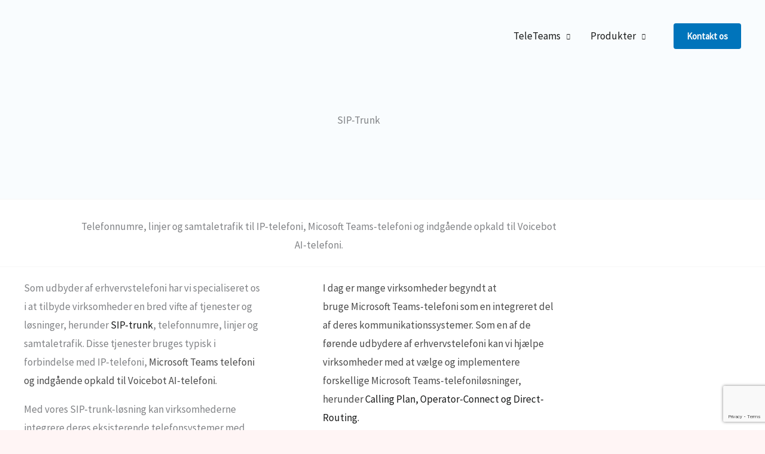

--- FILE ---
content_type: text/html; charset=utf-8
request_url: https://www.google.com/recaptcha/api2/anchor?ar=1&k=6LdS_AwnAAAAAOKC-wHv7XyHGqs854O_zcgJHOSl&co=aHR0cHM6Ly90ZWxldGVhbXMuZGs6NDQz&hl=en&v=PoyoqOPhxBO7pBk68S4YbpHZ&size=invisible&anchor-ms=20000&execute-ms=30000&cb=uvduhechkb8k
body_size: 49011
content:
<!DOCTYPE HTML><html dir="ltr" lang="en"><head><meta http-equiv="Content-Type" content="text/html; charset=UTF-8">
<meta http-equiv="X-UA-Compatible" content="IE=edge">
<title>reCAPTCHA</title>
<style type="text/css">
/* cyrillic-ext */
@font-face {
  font-family: 'Roboto';
  font-style: normal;
  font-weight: 400;
  font-stretch: 100%;
  src: url(//fonts.gstatic.com/s/roboto/v48/KFO7CnqEu92Fr1ME7kSn66aGLdTylUAMa3GUBHMdazTgWw.woff2) format('woff2');
  unicode-range: U+0460-052F, U+1C80-1C8A, U+20B4, U+2DE0-2DFF, U+A640-A69F, U+FE2E-FE2F;
}
/* cyrillic */
@font-face {
  font-family: 'Roboto';
  font-style: normal;
  font-weight: 400;
  font-stretch: 100%;
  src: url(//fonts.gstatic.com/s/roboto/v48/KFO7CnqEu92Fr1ME7kSn66aGLdTylUAMa3iUBHMdazTgWw.woff2) format('woff2');
  unicode-range: U+0301, U+0400-045F, U+0490-0491, U+04B0-04B1, U+2116;
}
/* greek-ext */
@font-face {
  font-family: 'Roboto';
  font-style: normal;
  font-weight: 400;
  font-stretch: 100%;
  src: url(//fonts.gstatic.com/s/roboto/v48/KFO7CnqEu92Fr1ME7kSn66aGLdTylUAMa3CUBHMdazTgWw.woff2) format('woff2');
  unicode-range: U+1F00-1FFF;
}
/* greek */
@font-face {
  font-family: 'Roboto';
  font-style: normal;
  font-weight: 400;
  font-stretch: 100%;
  src: url(//fonts.gstatic.com/s/roboto/v48/KFO7CnqEu92Fr1ME7kSn66aGLdTylUAMa3-UBHMdazTgWw.woff2) format('woff2');
  unicode-range: U+0370-0377, U+037A-037F, U+0384-038A, U+038C, U+038E-03A1, U+03A3-03FF;
}
/* math */
@font-face {
  font-family: 'Roboto';
  font-style: normal;
  font-weight: 400;
  font-stretch: 100%;
  src: url(//fonts.gstatic.com/s/roboto/v48/KFO7CnqEu92Fr1ME7kSn66aGLdTylUAMawCUBHMdazTgWw.woff2) format('woff2');
  unicode-range: U+0302-0303, U+0305, U+0307-0308, U+0310, U+0312, U+0315, U+031A, U+0326-0327, U+032C, U+032F-0330, U+0332-0333, U+0338, U+033A, U+0346, U+034D, U+0391-03A1, U+03A3-03A9, U+03B1-03C9, U+03D1, U+03D5-03D6, U+03F0-03F1, U+03F4-03F5, U+2016-2017, U+2034-2038, U+203C, U+2040, U+2043, U+2047, U+2050, U+2057, U+205F, U+2070-2071, U+2074-208E, U+2090-209C, U+20D0-20DC, U+20E1, U+20E5-20EF, U+2100-2112, U+2114-2115, U+2117-2121, U+2123-214F, U+2190, U+2192, U+2194-21AE, U+21B0-21E5, U+21F1-21F2, U+21F4-2211, U+2213-2214, U+2216-22FF, U+2308-230B, U+2310, U+2319, U+231C-2321, U+2336-237A, U+237C, U+2395, U+239B-23B7, U+23D0, U+23DC-23E1, U+2474-2475, U+25AF, U+25B3, U+25B7, U+25BD, U+25C1, U+25CA, U+25CC, U+25FB, U+266D-266F, U+27C0-27FF, U+2900-2AFF, U+2B0E-2B11, U+2B30-2B4C, U+2BFE, U+3030, U+FF5B, U+FF5D, U+1D400-1D7FF, U+1EE00-1EEFF;
}
/* symbols */
@font-face {
  font-family: 'Roboto';
  font-style: normal;
  font-weight: 400;
  font-stretch: 100%;
  src: url(//fonts.gstatic.com/s/roboto/v48/KFO7CnqEu92Fr1ME7kSn66aGLdTylUAMaxKUBHMdazTgWw.woff2) format('woff2');
  unicode-range: U+0001-000C, U+000E-001F, U+007F-009F, U+20DD-20E0, U+20E2-20E4, U+2150-218F, U+2190, U+2192, U+2194-2199, U+21AF, U+21E6-21F0, U+21F3, U+2218-2219, U+2299, U+22C4-22C6, U+2300-243F, U+2440-244A, U+2460-24FF, U+25A0-27BF, U+2800-28FF, U+2921-2922, U+2981, U+29BF, U+29EB, U+2B00-2BFF, U+4DC0-4DFF, U+FFF9-FFFB, U+10140-1018E, U+10190-1019C, U+101A0, U+101D0-101FD, U+102E0-102FB, U+10E60-10E7E, U+1D2C0-1D2D3, U+1D2E0-1D37F, U+1F000-1F0FF, U+1F100-1F1AD, U+1F1E6-1F1FF, U+1F30D-1F30F, U+1F315, U+1F31C, U+1F31E, U+1F320-1F32C, U+1F336, U+1F378, U+1F37D, U+1F382, U+1F393-1F39F, U+1F3A7-1F3A8, U+1F3AC-1F3AF, U+1F3C2, U+1F3C4-1F3C6, U+1F3CA-1F3CE, U+1F3D4-1F3E0, U+1F3ED, U+1F3F1-1F3F3, U+1F3F5-1F3F7, U+1F408, U+1F415, U+1F41F, U+1F426, U+1F43F, U+1F441-1F442, U+1F444, U+1F446-1F449, U+1F44C-1F44E, U+1F453, U+1F46A, U+1F47D, U+1F4A3, U+1F4B0, U+1F4B3, U+1F4B9, U+1F4BB, U+1F4BF, U+1F4C8-1F4CB, U+1F4D6, U+1F4DA, U+1F4DF, U+1F4E3-1F4E6, U+1F4EA-1F4ED, U+1F4F7, U+1F4F9-1F4FB, U+1F4FD-1F4FE, U+1F503, U+1F507-1F50B, U+1F50D, U+1F512-1F513, U+1F53E-1F54A, U+1F54F-1F5FA, U+1F610, U+1F650-1F67F, U+1F687, U+1F68D, U+1F691, U+1F694, U+1F698, U+1F6AD, U+1F6B2, U+1F6B9-1F6BA, U+1F6BC, U+1F6C6-1F6CF, U+1F6D3-1F6D7, U+1F6E0-1F6EA, U+1F6F0-1F6F3, U+1F6F7-1F6FC, U+1F700-1F7FF, U+1F800-1F80B, U+1F810-1F847, U+1F850-1F859, U+1F860-1F887, U+1F890-1F8AD, U+1F8B0-1F8BB, U+1F8C0-1F8C1, U+1F900-1F90B, U+1F93B, U+1F946, U+1F984, U+1F996, U+1F9E9, U+1FA00-1FA6F, U+1FA70-1FA7C, U+1FA80-1FA89, U+1FA8F-1FAC6, U+1FACE-1FADC, U+1FADF-1FAE9, U+1FAF0-1FAF8, U+1FB00-1FBFF;
}
/* vietnamese */
@font-face {
  font-family: 'Roboto';
  font-style: normal;
  font-weight: 400;
  font-stretch: 100%;
  src: url(//fonts.gstatic.com/s/roboto/v48/KFO7CnqEu92Fr1ME7kSn66aGLdTylUAMa3OUBHMdazTgWw.woff2) format('woff2');
  unicode-range: U+0102-0103, U+0110-0111, U+0128-0129, U+0168-0169, U+01A0-01A1, U+01AF-01B0, U+0300-0301, U+0303-0304, U+0308-0309, U+0323, U+0329, U+1EA0-1EF9, U+20AB;
}
/* latin-ext */
@font-face {
  font-family: 'Roboto';
  font-style: normal;
  font-weight: 400;
  font-stretch: 100%;
  src: url(//fonts.gstatic.com/s/roboto/v48/KFO7CnqEu92Fr1ME7kSn66aGLdTylUAMa3KUBHMdazTgWw.woff2) format('woff2');
  unicode-range: U+0100-02BA, U+02BD-02C5, U+02C7-02CC, U+02CE-02D7, U+02DD-02FF, U+0304, U+0308, U+0329, U+1D00-1DBF, U+1E00-1E9F, U+1EF2-1EFF, U+2020, U+20A0-20AB, U+20AD-20C0, U+2113, U+2C60-2C7F, U+A720-A7FF;
}
/* latin */
@font-face {
  font-family: 'Roboto';
  font-style: normal;
  font-weight: 400;
  font-stretch: 100%;
  src: url(//fonts.gstatic.com/s/roboto/v48/KFO7CnqEu92Fr1ME7kSn66aGLdTylUAMa3yUBHMdazQ.woff2) format('woff2');
  unicode-range: U+0000-00FF, U+0131, U+0152-0153, U+02BB-02BC, U+02C6, U+02DA, U+02DC, U+0304, U+0308, U+0329, U+2000-206F, U+20AC, U+2122, U+2191, U+2193, U+2212, U+2215, U+FEFF, U+FFFD;
}
/* cyrillic-ext */
@font-face {
  font-family: 'Roboto';
  font-style: normal;
  font-weight: 500;
  font-stretch: 100%;
  src: url(//fonts.gstatic.com/s/roboto/v48/KFO7CnqEu92Fr1ME7kSn66aGLdTylUAMa3GUBHMdazTgWw.woff2) format('woff2');
  unicode-range: U+0460-052F, U+1C80-1C8A, U+20B4, U+2DE0-2DFF, U+A640-A69F, U+FE2E-FE2F;
}
/* cyrillic */
@font-face {
  font-family: 'Roboto';
  font-style: normal;
  font-weight: 500;
  font-stretch: 100%;
  src: url(//fonts.gstatic.com/s/roboto/v48/KFO7CnqEu92Fr1ME7kSn66aGLdTylUAMa3iUBHMdazTgWw.woff2) format('woff2');
  unicode-range: U+0301, U+0400-045F, U+0490-0491, U+04B0-04B1, U+2116;
}
/* greek-ext */
@font-face {
  font-family: 'Roboto';
  font-style: normal;
  font-weight: 500;
  font-stretch: 100%;
  src: url(//fonts.gstatic.com/s/roboto/v48/KFO7CnqEu92Fr1ME7kSn66aGLdTylUAMa3CUBHMdazTgWw.woff2) format('woff2');
  unicode-range: U+1F00-1FFF;
}
/* greek */
@font-face {
  font-family: 'Roboto';
  font-style: normal;
  font-weight: 500;
  font-stretch: 100%;
  src: url(//fonts.gstatic.com/s/roboto/v48/KFO7CnqEu92Fr1ME7kSn66aGLdTylUAMa3-UBHMdazTgWw.woff2) format('woff2');
  unicode-range: U+0370-0377, U+037A-037F, U+0384-038A, U+038C, U+038E-03A1, U+03A3-03FF;
}
/* math */
@font-face {
  font-family: 'Roboto';
  font-style: normal;
  font-weight: 500;
  font-stretch: 100%;
  src: url(//fonts.gstatic.com/s/roboto/v48/KFO7CnqEu92Fr1ME7kSn66aGLdTylUAMawCUBHMdazTgWw.woff2) format('woff2');
  unicode-range: U+0302-0303, U+0305, U+0307-0308, U+0310, U+0312, U+0315, U+031A, U+0326-0327, U+032C, U+032F-0330, U+0332-0333, U+0338, U+033A, U+0346, U+034D, U+0391-03A1, U+03A3-03A9, U+03B1-03C9, U+03D1, U+03D5-03D6, U+03F0-03F1, U+03F4-03F5, U+2016-2017, U+2034-2038, U+203C, U+2040, U+2043, U+2047, U+2050, U+2057, U+205F, U+2070-2071, U+2074-208E, U+2090-209C, U+20D0-20DC, U+20E1, U+20E5-20EF, U+2100-2112, U+2114-2115, U+2117-2121, U+2123-214F, U+2190, U+2192, U+2194-21AE, U+21B0-21E5, U+21F1-21F2, U+21F4-2211, U+2213-2214, U+2216-22FF, U+2308-230B, U+2310, U+2319, U+231C-2321, U+2336-237A, U+237C, U+2395, U+239B-23B7, U+23D0, U+23DC-23E1, U+2474-2475, U+25AF, U+25B3, U+25B7, U+25BD, U+25C1, U+25CA, U+25CC, U+25FB, U+266D-266F, U+27C0-27FF, U+2900-2AFF, U+2B0E-2B11, U+2B30-2B4C, U+2BFE, U+3030, U+FF5B, U+FF5D, U+1D400-1D7FF, U+1EE00-1EEFF;
}
/* symbols */
@font-face {
  font-family: 'Roboto';
  font-style: normal;
  font-weight: 500;
  font-stretch: 100%;
  src: url(//fonts.gstatic.com/s/roboto/v48/KFO7CnqEu92Fr1ME7kSn66aGLdTylUAMaxKUBHMdazTgWw.woff2) format('woff2');
  unicode-range: U+0001-000C, U+000E-001F, U+007F-009F, U+20DD-20E0, U+20E2-20E4, U+2150-218F, U+2190, U+2192, U+2194-2199, U+21AF, U+21E6-21F0, U+21F3, U+2218-2219, U+2299, U+22C4-22C6, U+2300-243F, U+2440-244A, U+2460-24FF, U+25A0-27BF, U+2800-28FF, U+2921-2922, U+2981, U+29BF, U+29EB, U+2B00-2BFF, U+4DC0-4DFF, U+FFF9-FFFB, U+10140-1018E, U+10190-1019C, U+101A0, U+101D0-101FD, U+102E0-102FB, U+10E60-10E7E, U+1D2C0-1D2D3, U+1D2E0-1D37F, U+1F000-1F0FF, U+1F100-1F1AD, U+1F1E6-1F1FF, U+1F30D-1F30F, U+1F315, U+1F31C, U+1F31E, U+1F320-1F32C, U+1F336, U+1F378, U+1F37D, U+1F382, U+1F393-1F39F, U+1F3A7-1F3A8, U+1F3AC-1F3AF, U+1F3C2, U+1F3C4-1F3C6, U+1F3CA-1F3CE, U+1F3D4-1F3E0, U+1F3ED, U+1F3F1-1F3F3, U+1F3F5-1F3F7, U+1F408, U+1F415, U+1F41F, U+1F426, U+1F43F, U+1F441-1F442, U+1F444, U+1F446-1F449, U+1F44C-1F44E, U+1F453, U+1F46A, U+1F47D, U+1F4A3, U+1F4B0, U+1F4B3, U+1F4B9, U+1F4BB, U+1F4BF, U+1F4C8-1F4CB, U+1F4D6, U+1F4DA, U+1F4DF, U+1F4E3-1F4E6, U+1F4EA-1F4ED, U+1F4F7, U+1F4F9-1F4FB, U+1F4FD-1F4FE, U+1F503, U+1F507-1F50B, U+1F50D, U+1F512-1F513, U+1F53E-1F54A, U+1F54F-1F5FA, U+1F610, U+1F650-1F67F, U+1F687, U+1F68D, U+1F691, U+1F694, U+1F698, U+1F6AD, U+1F6B2, U+1F6B9-1F6BA, U+1F6BC, U+1F6C6-1F6CF, U+1F6D3-1F6D7, U+1F6E0-1F6EA, U+1F6F0-1F6F3, U+1F6F7-1F6FC, U+1F700-1F7FF, U+1F800-1F80B, U+1F810-1F847, U+1F850-1F859, U+1F860-1F887, U+1F890-1F8AD, U+1F8B0-1F8BB, U+1F8C0-1F8C1, U+1F900-1F90B, U+1F93B, U+1F946, U+1F984, U+1F996, U+1F9E9, U+1FA00-1FA6F, U+1FA70-1FA7C, U+1FA80-1FA89, U+1FA8F-1FAC6, U+1FACE-1FADC, U+1FADF-1FAE9, U+1FAF0-1FAF8, U+1FB00-1FBFF;
}
/* vietnamese */
@font-face {
  font-family: 'Roboto';
  font-style: normal;
  font-weight: 500;
  font-stretch: 100%;
  src: url(//fonts.gstatic.com/s/roboto/v48/KFO7CnqEu92Fr1ME7kSn66aGLdTylUAMa3OUBHMdazTgWw.woff2) format('woff2');
  unicode-range: U+0102-0103, U+0110-0111, U+0128-0129, U+0168-0169, U+01A0-01A1, U+01AF-01B0, U+0300-0301, U+0303-0304, U+0308-0309, U+0323, U+0329, U+1EA0-1EF9, U+20AB;
}
/* latin-ext */
@font-face {
  font-family: 'Roboto';
  font-style: normal;
  font-weight: 500;
  font-stretch: 100%;
  src: url(//fonts.gstatic.com/s/roboto/v48/KFO7CnqEu92Fr1ME7kSn66aGLdTylUAMa3KUBHMdazTgWw.woff2) format('woff2');
  unicode-range: U+0100-02BA, U+02BD-02C5, U+02C7-02CC, U+02CE-02D7, U+02DD-02FF, U+0304, U+0308, U+0329, U+1D00-1DBF, U+1E00-1E9F, U+1EF2-1EFF, U+2020, U+20A0-20AB, U+20AD-20C0, U+2113, U+2C60-2C7F, U+A720-A7FF;
}
/* latin */
@font-face {
  font-family: 'Roboto';
  font-style: normal;
  font-weight: 500;
  font-stretch: 100%;
  src: url(//fonts.gstatic.com/s/roboto/v48/KFO7CnqEu92Fr1ME7kSn66aGLdTylUAMa3yUBHMdazQ.woff2) format('woff2');
  unicode-range: U+0000-00FF, U+0131, U+0152-0153, U+02BB-02BC, U+02C6, U+02DA, U+02DC, U+0304, U+0308, U+0329, U+2000-206F, U+20AC, U+2122, U+2191, U+2193, U+2212, U+2215, U+FEFF, U+FFFD;
}
/* cyrillic-ext */
@font-face {
  font-family: 'Roboto';
  font-style: normal;
  font-weight: 900;
  font-stretch: 100%;
  src: url(//fonts.gstatic.com/s/roboto/v48/KFO7CnqEu92Fr1ME7kSn66aGLdTylUAMa3GUBHMdazTgWw.woff2) format('woff2');
  unicode-range: U+0460-052F, U+1C80-1C8A, U+20B4, U+2DE0-2DFF, U+A640-A69F, U+FE2E-FE2F;
}
/* cyrillic */
@font-face {
  font-family: 'Roboto';
  font-style: normal;
  font-weight: 900;
  font-stretch: 100%;
  src: url(//fonts.gstatic.com/s/roboto/v48/KFO7CnqEu92Fr1ME7kSn66aGLdTylUAMa3iUBHMdazTgWw.woff2) format('woff2');
  unicode-range: U+0301, U+0400-045F, U+0490-0491, U+04B0-04B1, U+2116;
}
/* greek-ext */
@font-face {
  font-family: 'Roboto';
  font-style: normal;
  font-weight: 900;
  font-stretch: 100%;
  src: url(//fonts.gstatic.com/s/roboto/v48/KFO7CnqEu92Fr1ME7kSn66aGLdTylUAMa3CUBHMdazTgWw.woff2) format('woff2');
  unicode-range: U+1F00-1FFF;
}
/* greek */
@font-face {
  font-family: 'Roboto';
  font-style: normal;
  font-weight: 900;
  font-stretch: 100%;
  src: url(//fonts.gstatic.com/s/roboto/v48/KFO7CnqEu92Fr1ME7kSn66aGLdTylUAMa3-UBHMdazTgWw.woff2) format('woff2');
  unicode-range: U+0370-0377, U+037A-037F, U+0384-038A, U+038C, U+038E-03A1, U+03A3-03FF;
}
/* math */
@font-face {
  font-family: 'Roboto';
  font-style: normal;
  font-weight: 900;
  font-stretch: 100%;
  src: url(//fonts.gstatic.com/s/roboto/v48/KFO7CnqEu92Fr1ME7kSn66aGLdTylUAMawCUBHMdazTgWw.woff2) format('woff2');
  unicode-range: U+0302-0303, U+0305, U+0307-0308, U+0310, U+0312, U+0315, U+031A, U+0326-0327, U+032C, U+032F-0330, U+0332-0333, U+0338, U+033A, U+0346, U+034D, U+0391-03A1, U+03A3-03A9, U+03B1-03C9, U+03D1, U+03D5-03D6, U+03F0-03F1, U+03F4-03F5, U+2016-2017, U+2034-2038, U+203C, U+2040, U+2043, U+2047, U+2050, U+2057, U+205F, U+2070-2071, U+2074-208E, U+2090-209C, U+20D0-20DC, U+20E1, U+20E5-20EF, U+2100-2112, U+2114-2115, U+2117-2121, U+2123-214F, U+2190, U+2192, U+2194-21AE, U+21B0-21E5, U+21F1-21F2, U+21F4-2211, U+2213-2214, U+2216-22FF, U+2308-230B, U+2310, U+2319, U+231C-2321, U+2336-237A, U+237C, U+2395, U+239B-23B7, U+23D0, U+23DC-23E1, U+2474-2475, U+25AF, U+25B3, U+25B7, U+25BD, U+25C1, U+25CA, U+25CC, U+25FB, U+266D-266F, U+27C0-27FF, U+2900-2AFF, U+2B0E-2B11, U+2B30-2B4C, U+2BFE, U+3030, U+FF5B, U+FF5D, U+1D400-1D7FF, U+1EE00-1EEFF;
}
/* symbols */
@font-face {
  font-family: 'Roboto';
  font-style: normal;
  font-weight: 900;
  font-stretch: 100%;
  src: url(//fonts.gstatic.com/s/roboto/v48/KFO7CnqEu92Fr1ME7kSn66aGLdTylUAMaxKUBHMdazTgWw.woff2) format('woff2');
  unicode-range: U+0001-000C, U+000E-001F, U+007F-009F, U+20DD-20E0, U+20E2-20E4, U+2150-218F, U+2190, U+2192, U+2194-2199, U+21AF, U+21E6-21F0, U+21F3, U+2218-2219, U+2299, U+22C4-22C6, U+2300-243F, U+2440-244A, U+2460-24FF, U+25A0-27BF, U+2800-28FF, U+2921-2922, U+2981, U+29BF, U+29EB, U+2B00-2BFF, U+4DC0-4DFF, U+FFF9-FFFB, U+10140-1018E, U+10190-1019C, U+101A0, U+101D0-101FD, U+102E0-102FB, U+10E60-10E7E, U+1D2C0-1D2D3, U+1D2E0-1D37F, U+1F000-1F0FF, U+1F100-1F1AD, U+1F1E6-1F1FF, U+1F30D-1F30F, U+1F315, U+1F31C, U+1F31E, U+1F320-1F32C, U+1F336, U+1F378, U+1F37D, U+1F382, U+1F393-1F39F, U+1F3A7-1F3A8, U+1F3AC-1F3AF, U+1F3C2, U+1F3C4-1F3C6, U+1F3CA-1F3CE, U+1F3D4-1F3E0, U+1F3ED, U+1F3F1-1F3F3, U+1F3F5-1F3F7, U+1F408, U+1F415, U+1F41F, U+1F426, U+1F43F, U+1F441-1F442, U+1F444, U+1F446-1F449, U+1F44C-1F44E, U+1F453, U+1F46A, U+1F47D, U+1F4A3, U+1F4B0, U+1F4B3, U+1F4B9, U+1F4BB, U+1F4BF, U+1F4C8-1F4CB, U+1F4D6, U+1F4DA, U+1F4DF, U+1F4E3-1F4E6, U+1F4EA-1F4ED, U+1F4F7, U+1F4F9-1F4FB, U+1F4FD-1F4FE, U+1F503, U+1F507-1F50B, U+1F50D, U+1F512-1F513, U+1F53E-1F54A, U+1F54F-1F5FA, U+1F610, U+1F650-1F67F, U+1F687, U+1F68D, U+1F691, U+1F694, U+1F698, U+1F6AD, U+1F6B2, U+1F6B9-1F6BA, U+1F6BC, U+1F6C6-1F6CF, U+1F6D3-1F6D7, U+1F6E0-1F6EA, U+1F6F0-1F6F3, U+1F6F7-1F6FC, U+1F700-1F7FF, U+1F800-1F80B, U+1F810-1F847, U+1F850-1F859, U+1F860-1F887, U+1F890-1F8AD, U+1F8B0-1F8BB, U+1F8C0-1F8C1, U+1F900-1F90B, U+1F93B, U+1F946, U+1F984, U+1F996, U+1F9E9, U+1FA00-1FA6F, U+1FA70-1FA7C, U+1FA80-1FA89, U+1FA8F-1FAC6, U+1FACE-1FADC, U+1FADF-1FAE9, U+1FAF0-1FAF8, U+1FB00-1FBFF;
}
/* vietnamese */
@font-face {
  font-family: 'Roboto';
  font-style: normal;
  font-weight: 900;
  font-stretch: 100%;
  src: url(//fonts.gstatic.com/s/roboto/v48/KFO7CnqEu92Fr1ME7kSn66aGLdTylUAMa3OUBHMdazTgWw.woff2) format('woff2');
  unicode-range: U+0102-0103, U+0110-0111, U+0128-0129, U+0168-0169, U+01A0-01A1, U+01AF-01B0, U+0300-0301, U+0303-0304, U+0308-0309, U+0323, U+0329, U+1EA0-1EF9, U+20AB;
}
/* latin-ext */
@font-face {
  font-family: 'Roboto';
  font-style: normal;
  font-weight: 900;
  font-stretch: 100%;
  src: url(//fonts.gstatic.com/s/roboto/v48/KFO7CnqEu92Fr1ME7kSn66aGLdTylUAMa3KUBHMdazTgWw.woff2) format('woff2');
  unicode-range: U+0100-02BA, U+02BD-02C5, U+02C7-02CC, U+02CE-02D7, U+02DD-02FF, U+0304, U+0308, U+0329, U+1D00-1DBF, U+1E00-1E9F, U+1EF2-1EFF, U+2020, U+20A0-20AB, U+20AD-20C0, U+2113, U+2C60-2C7F, U+A720-A7FF;
}
/* latin */
@font-face {
  font-family: 'Roboto';
  font-style: normal;
  font-weight: 900;
  font-stretch: 100%;
  src: url(//fonts.gstatic.com/s/roboto/v48/KFO7CnqEu92Fr1ME7kSn66aGLdTylUAMa3yUBHMdazQ.woff2) format('woff2');
  unicode-range: U+0000-00FF, U+0131, U+0152-0153, U+02BB-02BC, U+02C6, U+02DA, U+02DC, U+0304, U+0308, U+0329, U+2000-206F, U+20AC, U+2122, U+2191, U+2193, U+2212, U+2215, U+FEFF, U+FFFD;
}

</style>
<link rel="stylesheet" type="text/css" href="https://www.gstatic.com/recaptcha/releases/PoyoqOPhxBO7pBk68S4YbpHZ/styles__ltr.css">
<script nonce="-_SiXNMV9RnU-btQnHeWvQ" type="text/javascript">window['__recaptcha_api'] = 'https://www.google.com/recaptcha/api2/';</script>
<script type="text/javascript" src="https://www.gstatic.com/recaptcha/releases/PoyoqOPhxBO7pBk68S4YbpHZ/recaptcha__en.js" nonce="-_SiXNMV9RnU-btQnHeWvQ">
      
    </script></head>
<body><div id="rc-anchor-alert" class="rc-anchor-alert"></div>
<input type="hidden" id="recaptcha-token" value="[base64]">
<script type="text/javascript" nonce="-_SiXNMV9RnU-btQnHeWvQ">
      recaptcha.anchor.Main.init("[\x22ainput\x22,[\x22bgdata\x22,\x22\x22,\[base64]/[base64]/[base64]/[base64]/[base64]/UltsKytdPUU6KEU8MjA0OD9SW2wrK109RT4+NnwxOTI6KChFJjY0NTEyKT09NTUyOTYmJk0rMTxjLmxlbmd0aCYmKGMuY2hhckNvZGVBdChNKzEpJjY0NTEyKT09NTYzMjA/[base64]/[base64]/[base64]/[base64]/[base64]/[base64]/[base64]\x22,\[base64]\\u003d\x22,\x22eBVAw44DwpPDlMO0wpZsT08tw5MNSEHDk8KuVxQ5eFlsZFZtaQppwrFFwpjCsgYWw6QSw48lwocew7Ypw5Mkwq8Hw7fDsATCvjNWw7rDiUNVAzoKQnQMwqF9P2onS2fCpMO9w7/DgW3DpHzDgAHCs2c4NkVvdcO5wqPDsDB7TsOMw7NQworDvsOTw7pQwqBMPMO4WcK6ATnCscKWw6dcN8KEw5VOwoLCjhLDrsOqLzLCjUomUjDCvsOqUcK1w5kfw7vDj8ODw4HClMKAA8OJwqVsw67CtD3Cu8OUwoPDqMKKwrJjwpx3eX1owp01JsOVPMOhwqs/w6rCocOaw5sRHzvCu8Ouw5XCpCfDg8K5F8Ozw7XDk8O+w7fDoMK3w77DsDQFK2QGH8O/YCjDuiDCq0sUUmYFTMOSw7/DusKnc8K4w4wvA8KjIsK9wrAWwogRbMKtw4cQwo7CnWAyUXcawqHCvU7DqcK0NXvCpMKwwrETwr3Ctw/[base64]/wrpVwrTCgyXDvMKNX0Vhw4NRw71GOxvDpcOne0rClTsywqRCw74qT8OqQhM5w5TCocKMDsK7w4V6w5R5fzspYjrDpmE0CsORXyvDlsOEYsKDWW0FM8OMNcOuw5nDiDjDm8O0wrYRw4hbLHpPw7PCoA41WcObwrwTwpLCgcKmH1U/w77DoixtwojDkQZ6KXPCqX/DhcOuVkttw7rDosO+w4ECwrDDu2rCvHTCr07DvmInAxjCl8Kkw7l/N8KNKz5Iw70cw5suwqjDjA8UEsO7w4vDnMK+woDDnMKlNsK9D8OZD8O2RcK+FsK6w4PClcOhRsKyf2Nnwq/[base64]/w6PDsXbCq8K+DUbCt8OuLcKJwpk7G8KGeMOsw4Umw7w7ISLDihTDhHQdc8KDDkzCmBzDhU0aezJgw70Nw65gwoMfw4TDsnXDmMKgw44TcsKAGVzChjIJwr/DgMOSXntbV8OWB8OIZH7DqsKFHRZxw5kKOMKcYcKVKkpvFcOdw5XDgn9bwqspwp3CtmfCsSjCiyAGR3DCu8OCwofCg8KLZk3CtMOpQT8nA3IUw7/[base64]/ClmxAw4bCqsOkw4oCfsKbRcO+wp7CsB7ChSLDvzcuSsKldGXCvR9MCsKvw7gDw4JuUcKCVhoGw7jCshdFOAo3w4zDiMKUdW7CscOfwrDDo8O0w7srMwlIwrrCmsKQw6dAP8KPw6jDg8KLKsKiwqLCpcKJwqbDtnIGBsKKwq4Ow5N4BMKJwr/CgcKGHSTCs8OYUgjDkcKOKGrCs8Khwp3CmkDDjErChcOhwrtow5nDhsOMJ2/DujXCsnvCnsOBwpnDlzzDlEEjw4wDCsOQccOnw7jDkBvDvRzDiGHCiyB/G3k0wrYaw5jCrQcxSMO2LsODw6l0fCwvwqsbb13Dli/DuMKJw5XDjMKdwqJUwo5vw5x8ccOHwooqwq7DqcOew5Mlw7PCncK/aMOhV8OJA8OpcBU7wrUFw5lBPcOTwqcnREHDqMOgJMOUSTDCgsOuwrzDjjzCv8KQw50IwogUwrgvw77CnzA9LMKBXURgJsKfw74kGx9YwrjCgSfDlDNLw5rCh3nCrH7DpVRHwqdmw7/Dn1kIMUrDszDCmcK/[base64]/Q8Oqw4wGwozCncOowo9yTSFNFcKuw4hXwrXDncOQb8OERcODw7XCgsK1MXYpwr3CgcKgDsK2S8KIwp/CtsOKw6BvYUgSW8OaYD9xFVsrw4jCkMK7WlpBcFFxMMKLwpxGw4Fyw7gbwoIZw4HCnGwWN8Onw4oNfsO/wr3DuyAew63DslvCtcKnQkLCn8OKRRoPw4ZIw79Ew6h/X8KeX8O3CU7Ch8OfPcKoTyJKUMODwrgXw6l/CcOOTFYXwoHCv0IiI8KzBGjDuGfDiMK4w5/[base64]/M8OyWiAgwq9hbcO+LCxHw7zCusOGf1DCrsKHNUhpaMOFecO2OnPDrEtSw6h0LnzDpS8iNzfChMKYEsO3w4LDvREEwoAMw4M0wpfDoxsvw5XDr8Opw5BnwoXDi8K8w7USBsKZwonCpTQFY8Kib8O2AAIaw4pdUznDlMK4eMKJw4U+Q8K2c0TDoU/DusK4wq7Ck8KQwqlqBMKGSMK8wqjDnsKdw6tsw7fCohDDr8KAwoUwUAtSJ1Qnw5bCs8KLQcKEQMKjGRfCmj/DrMKCw44zwrk+CsOaWx1Nw53CqsKSH21cKH7DlMK3CCTDu0ZMPsOcR8KrIicdwp/Dp8O5wpvDnDIqRMO2w6nCqsKywrpRw7BIw5oswp3Dr8KKScK/[base64]/SMKGw7wPCMOOwpZdwpN1cidSXV7DsDAEQV5Vwr5FwpfDvsOzwpPDgC0Swo1Hwp1OJGtxw5HDi8OZB8OBfcKvecKoUWkbwoRgw6nDnlrDlTTCs2VhLcKywohMI8OPwoBfwrnDrG/DpFoHwpbDvcKRw5DClsO2AMOBworCkMKwwopyR8KUWTl4w6PDk8OXwqvCvFBUNjlxQcKEN3zDkMORQn/CjsKvw5XCrMOhw6TCg8O6FMOAw6jDtMK/X8KUXsKRwq8jAkzCuUZMbcKVw4XDhsKqacOlWMO+w4AbAFnCkxXDkypIJB0sbyhJYm4lwqcxw4UmwpnCjcKnF8KXw6/Dv349QHsLfcOKQCLDp8Oww7PDlMKjKk3DkcKmc2PDjsK8XWzDkz43wqHDtGlnwq3DqjRdeAzDhcOnNlEEa3B7wp/DrB5FCyJjwqZHNsKZwoEWW8KLwq8Ew486dMOYwpTDt141wp/[base64]/w64eJMKcwrJjN8Kjw6/CjWTCpMKBwr/[base64]/w5rCpMKtw5jCq8K+wrl5eibCocKwwpBUM8KIw4fDthXDrMOIwoTDkm5eQcOYwpUDK8O7wpbCkmcqEF3DkxUlw6nDpsOKw6IBYG/CnCFUwqTCtn8Ae0bDhkw0VsOKwpZ1KsOfbip7w5LCicKxw7HDocOpw7vDr1zDkMOIwpDCuErDjsK7w4/[base64]/DhStJw5/CqyBRw5lEWnliwqEXw54bwqzCnsOcP8KsaBtUw4dgJcO5wqXCssOhMEXClW0Jw6E7w6rDl8O6Ni7DocOjSFjDgsK0wp7ChcOnw7PCq8OaD8KXDnrCi8KYAMK9wpcLTT/Dj8KqwrskYsKpwqvDsDQkFcOoWsKuwp/CrcOMThDCg8KtWMKCw4jDkCzCvCjDqMOdNRBFwoDDiMKLO35Kw782wpwjTsKZw7FIacOSwpXDoQrDmggxJMOZw7rCvS9hw5nCjBl7w4Nzw6Yfw6gDDAHCjV/CtxnDg8OjU8KqCcKew53DiMOzwp1vwqHDl8KUL8OGw5hnw5F4XxU2fwEAwqTDnsKEEj7CosOZfcKjIcK6KUnCg8OUwprDrE4yTC3DkcKkfsOSwpUgGDHDsF1Ywp/Du2vCp3/DncONQMO+U0DDvQ3Cuw/DqcOsw4nCicOnw5rDqWMVwrbDtsKHDsOvw5ITf8OlcsKrw480LMK/wqFsVsKow5PCqWoSGjDDssOzVBEOw7R9w7PDmsKMNcOKw6VSw7TCksKDLH05IcKhKcOewpbCj0LCrsKgw7rCnMOSZ8Orwp7DksOqSRPChcOnO8OvwoIrMT8/JcOQw5RAB8O+w5PCuinCl8KtSRfCkFDDi8KIA8Kew7vDusKww6UVw449w4EBw7Arw4bDqXlUw53Dr8O7cjh6wpsqwq1QwpZqw7w/AsKuw6fDonltCMKMfcOww5PDrcOIPw3Ci0LCnMOyGMKaY2HCusO8wqPCqsOfXnPDqkASw6UQw7XCnVd0wp4uWFrDl8OcG8OuwpXDlDElwot5LTXCiyvCsR4FJcOnLh7DkBnDu0rDlcKqLcKnc3XDkMOLAS85dMKSKxTCp8KfbsOKacO9wrdkWB/DlsKlMcOTN8OPwpvDtsKAwrrDtG3Cv3orJcOLTT3Dp8KuwoMzwoDDq8K0w7zCuCgvwpkawqjCgh7DiwN7PilYC8OVwpvDkcOfWcOSRsOuWsKNagBAAkVLO8OuwpYvYnvCtsKkwo7DpWB6wrXDsXJUJMO/GjzDucODw63DpsOJDwpVNcKTN1HDrBcvwobCkMOQDsOQw6PCsljDpS3CvG/DuAzDqMO0w7nDhsK+wp13wqDDi2/DmsK5OTBqw7wcwrzCpsOrwr/[base64]/w7rDrcOCw6hqREjCnwHCqcKrHAMTSsOzIsOnw6jChsKrRV0ZwqJaw5fDgsOQKMKERMKCwrwTXQvDqz0TRsOtw7R/w6vDn8OydMKTwobDsw5qAn3DhsKlwqXCsTHDhMKiVsOKCsKEZg3DjsKywqLDicOHw4HCs8KvNRLCsipLwp42SMKgIsO4ZF7Cmg19ekFXwojCjRQlERE8W8K2IMOfwr0pwrYxP8KOZG7Ds0zDqcOAVwnDjE1CCcK5w4XCpkjDk8Kxwrs9Wx/CqsKywoTDsgIJw7nDsW3Ds8Oow4nChSHDmVXDhMKbw5FwX8OLHsKvw4JcR0zChhMYaMOuwpIHwqLDlVnDjkXDvcOzwoLDj1bCi8Kmw4bDpcKhTGRBJcOdwo7CkcOUSD3DgGfCj8OKUVDCtcOnCcOZwrjDqU3DjMO1w6zCplJww4Ikw6DCj8O6wpHClmhXIi/DlkDDlsKFJcKMDjZDJyoNcsK2w5ZawrrCpV8uw4pbw4VwAkhnw5AxHSPCuljDmjhNwo1Kw6PDucKPJsKONyBHwovCmcOhRCBhwqYOw7BZej3Dk8Oiw5UNHMOiwobDijJjOcODw63CoUtSwqpBCsOFRy/[base64]/CpMOPYsKLw7bCkUTCt8O6PAEuVcKPw43CqWQFQzHDtSLDliFxw4rDgsKfSU/DjxANUcO/wprDihLDv8KDwpkaw7wfKVkLJ1V4w6/CrMKLwphqGG7DgR7Dg8Ovw7TDs3PDksO2PwLDisK2f8KtT8Ktw6bCiQbCucKbw6/CuRnDo8O3w6LDr8Kdw5plw64NWsOXFyPCicODwrbCt07ChsKbw43Doi8yPsOBw4LCjjrDtlPCocK+K3HDvhDDj8O/HXjDnEttWcKUwqXCmAETWFDDscKGw6lLVggWwqzDrTXDtB5JNFNEw7XCiT5gRkJcbDrCg2gAw4nCuXbDgm/[base64]/Dh8O1w6YkwqTDhMOHw7pfKsKiw4QvwqjCl1zCosOwwowfR8OEeB3Dm8KWfAJUwrxAR27DrcKOw7XDlcOLw7IDc8KVOggqw7spwoVvwpzDrnkGFcOQw7HDvsO/w4rCsMK5wq7Dmwk0wrLCrcKDwqlhB8Kxw5ZMw4nCsybCn8KawoDDt2FuwqAYwr/[base64]/wrTCicKDwrBXEkjDocKnw7VgDFZyw6VTwpZBKcKaNB/Ck8O0w5jCphctVcOXwqFiw5M/csKZfMOvw69VTUUFLcOhw4LCjAHDnykpwqIJw4vDosKwwq97dGnCpjpQw50swo/Dn8KebEc3wr7CuWwFBwACw4LDjsKdNsOPw4nDuMOIwpLDv8K4wqIqwptDKjx4SsODwq7DvgUqwpvDq8KPPMKgw4XDmcKIwpbDh8OewobDhMKdwo7CpA/Dmk3CsMKRwoFmJ8OzwpkoO3fDkgYwBRDDucKff8KVRMOQwqbDiCphWcK/[base64]/CncOlwqXCnMO9w4omUGnCmnlAKk1Iw4VyJsKHw5lkwq1Bw5rDhsO3asKcOW/CvXbDoR/[base64]/[base64]/[base64]/ClW/DqsOKw6rCvMONMcORwofCjWgCwpkdwocjwrVgfsO9w7gQFmhcBgTCi0nCmMOew6DCqiTDjsKdOibDtMKhw7LCo8Olw7/CuMKywoAxw5sUwpwZW2UPw5lxw4tTw7/[base64]/DmHF9w5oHImEhEk/ChcOBwoMqN8Kcw4XDrcOOwpdCfyUGPMOqwrQbw6xxChUncEDCn8KeRHfDpMOBw5ELE2rClMK1wq7DvGrDkQPDkcKFRXHCswwWLXvDp8O7wprCq8KWa8ODT05wwr0Ww5DCjcOpwrPDiQ8HXVU/Bh9hwphLwqofw6gOfMKkwqB8wp4Gwp3CgMO7PsOFGBdPGjzDtsORw5kIX8KzwoZzYsK4wpAQW8ObOMKCQcKsWMOhwpfDmX/CucKIcGstZ8Orw58hwqnDqhIpccKhwodJIAHDmXk/ADtJGzTChsOhw7rDk0zDm8KowodHwphew78lcMOKwo8sw4gUw7/[base64]/[base64]/CkCx8w7wRPcKmHcO4TcKkf8KjUBzCnA1EKjx5wozCn8ODaMOwFw/DtsKKRsOBw6xuwqnClErCmMOrwrnCuxXDtMKMwo/Cj3vDrDHDlcOOwoHCmcOADMO7P8Ktw4BfAsKIwrs2w6bCj8K8dsOBw5vCk3Ugw7/[base64]/QTY8wplnWcK7S8ONCit6w4DDg8OeRC5ZwrDCoHYow7BePMKnwpkawodJw7wJCMKKw74Zw4QTeihIQcOBw5YHwrrClXkhQ0TDrlp/wonDocODw6gXwp/Ciltsd8OKZsKXSXEkwqVrw73DjMOrKcOKwowVw7gsecKiw4EhYQkiHMKeKMKyw4zDu8OsDsO7GGPDnFhUNAZddUZ5w6jCr8OXN8KiKMOywpzDixjCnFfCti1lwqlFw6vDvX8vFD9GeMOZehpuw5TCo0HCk8Klw6Rywr3ClsKaw4PCr8K/[base64]/ClcKcNGHDnGgZwqcXw4LDmcKrPSvDunkRwpopw6DCjMKbwo/CiABkw5bCsUh/[base64]/TsOMc8OMS8Kbw5pgf3AhEy9pwpbDnMOKXHVlBj7DtcKWw5gQw4/CpgRAw60ScjMDDMO+woJRa8KTB3YUwqDDn8Kaw7EJwrodwpAkE8ONwoXCgcOWIsOYXE9yw7vCu8Ofw5nDnn3Dpg/ChsKwbcOda1Ycw6/DmsKLwoAhSVpqwpDCu1vChMOWRcKqwoZjQQ7Dvi/CqyZrwo9UDjRGw6R1w4fDh8KAJUbCmHbChMOHTzfCjHzDo8OMwpVTwpfDvcO2BWnDr1cVESbDp8OBwpPDp8OKwrF2esODPMK8wq9mGjYQc8Orwo8+w5RzI2ocLmQPOcOew5MZdwsdCUXCqsK4f8Opwo/[base64]/CvGfCuSTCuCZuA8KWDMKsGlY+w78WbcOmwpkYwoAEVMKpw4FYw4VaQcO8w4R3HMO+M8OTw7o2wphqMcOywrRPQTZIWFFfw7A/[base64]/Co8K4w4TDtcKNCjwgAsKke0lMwrwgw6LCjMOVwq3CtGjCpUJTw6ZeBcKvCMKxdsK+wosjw4jDv24ww6kdwrrCv8K/w68Xw4xLw7TDucKvXRY/wrVpKcKHRMO/JcOUQi3DlRAAUsOPw5jCj8O/[base64]/[base64]/CosOzwpdXKMKSYUBoBcK4w4A7w4rDpsKyw4HCrU8AasOhw6vDq8KWwoRZwqsvHsKfdEXCsULDjcOUwojCgMKiwqBjwpbDmEfCoBvCgMKYw6RFcjIbZUXDlS3CpADDssKUwqjDuMKSM8O8SMK0wpE0AMKRwpVew4t/wphTwrhge8OMw4DCkGLChcKEb3IWK8KGwqjCpC1Owq1TS8KKLMOqfjHDgVt0MR3CvA88w4M0QcOtBcKFw7XCqmjChzDCp8KAe8OQw7PCi1/CsA/CjEXCvhx8CMKkwqDCqi0NwpJBw4LCowRFIVhpAx8Gw5/[base64]/esK9Aisiw7gxI8KNc8K1UABBK8Kfw4/CiQ/DonJ+w4UfA8KKwrDDicOyw7EeXcOXwojDnlrDlH9JbmZHwrxbSGTDs8K6w6MWby8ZfQYwwr8bw54mI8KSHxl7wrQZw7VMVmfDqsO/[base64]/DkB9qw7bCvAk9OcKkEcOVwrbCtnZwwpfCjW3CsX/Do0HDk1fDuxTCmsKXwpslCMKRcFPCqi/Co8ODT8OKdVbDgxnCuWPDlXXDnsOMJj40w6xaw7fDqMKgw6vDtD3ChsO4w6XCrsO9eCzDpivDm8OpZMKUWcOTHMKKXMKUwqjDmcO/w5FZUh/CqS/[base64]/DsMK+RzkVEMOVw5p4wrHCjFI4WcKbwpvDqMOlMTMHNMK5w69LwprCi8KcNVzCnx3CmMO6w4lXw7HDm8K9dsOKYhHDtsKbGlHCvMKGw63ClcOdw6lhw4fCkMOZesK1QMOcTX7DgcKNbMOowrsNSBFBw7jDlsOXGGd/PcOFw6cOwrzCjsOFbsOcwrAvw4YvT1FXw7dOw71+AzNaw44Cw4nCncKgwqTCpMOlBmDDr1/DrcOmwpc8wpsRwqlOw5gJw4MkwqzDncOXPsKuKcObLXkJwpfCn8Kbw7jChcK4wqdawpnDgMOiazx1aMK+fsOWPXgAwonDgcOBKcOoWyEWw63ClVjCvG9EBsKvUixCwp7CmcKnwr7DgFsrwqIHwqHCrlvChiHCj8O1woHCi15jTMK7wobClg/CgkIIw6B4wo/CjMOJJx5Hw7Mswq3DtMO3w79LEG3DjMOIL8OmKcKYDmcbVHgTGsOaw78ZCz3CqsKgRcKePMK2wr7CnMKKwoFbCsK4AcKwPGlqVcKpT8KaH8KBw40WH8OzwpzDpMO+ZW7Di1vDtMOdP8Kzwrc2w6LDvsO9w6LCncKUClzDpMO5I3PDksKowprCpMKSWSjCn8KHbsK/wpMswrjCucKQFwPCqlkmfcKhwqzCiy7CmjlzRX7DrMOSfjvCkCrCl8KtKAE7CkHDhxLCscKyXBLDkXHDpsO1WsO1w64Tw5DDq8OOwpJYw5zDqwtfwo7CrQ7DrjjDu8OMwoUuczPCq8K0w6DChAnDjsKLEMKNw4wZMcO1NG/CuMKCwonDsUfCgUtnwpFSDXQ4S2opwp9EwpbCsnoIBsK3w49YXMKbw63CrsOfw6fDsSYRwo4Cw5Uiw4lqcmfDkQEAAcKPw4/DjS/DhkZTHkPDvsOyT8O6w63Du1rClnFSw7IbwovChBfDlV7ChcO2PcKjwo1sBRnCi8K3OMKvVMKkZ8OFesOyGcKdw5nCi1Yrw5VtZxYuwrRpw4Eaa1R5WMKFCcO4w7DDlcKyNQrCuTZNdjnDiQ7CqHXCkcKZfsK5dV/DkS5fcsKzwrvDrMKzw54KfnVjwo8cWyjCqSxxw4Fzw41gwr/[base64]/CgiMeZD5Iw75dasKhwr/[base64]/OnkQwr7CpyIyc2N4QDVjwph+asK0wpDDv2jCh2fCmEp7HMKBHMOSw6zDtMKIcCjDo8KsQ0PDo8OZPsOjLjxsIcOIwobDvcOuwrXCoX7DqsOyHcKQw4HCqsK2fcOeJsKrw6hWHEAew5LCuHLCoMKBbU3DiBDCk0QvwoDDhAtBLMKnwrrCsHvCgQpmw40/[base64]/DgT0IwrbDpsKDw4BRQULDpWIJw511SMOBwpvChW4ZwrhGWsORw48zwpouTxVPwogzIhkZUgXCi8Olw4dtw5XClgV/BsK/O8KjwrhNCDbCqBA5w5cENsOowrZtOkDDpcOewph9e1Q1wqnCtkUrWV4cw6NBSMKECMOhHldzfsOMHzPDukPCqRw6PBMGCMKTw63DtkJWwr97WA0Lw74lTF7CnU/Ct8OCbFNwMMOWJcOjwqY/wqTCl8KKfUhFw6/ChHZSwrBeBMOTfk8cQlR5bMKAwpjChsOywqrCrsK5w49Dwod0cjfDgsKMZRbCmRBBwp9rLsKwwpDDgMOYw4XDksKqwpQ3woYCw7HDncK2KMKswoHCr1J9FGXCgcOOw4JEw5Q7w4s/wrHCtR8kQQFhIUJNZMO2JMOubsKKwqTCm8KIb8O5w7ZMwox6w7ATaAXCsDIdUQfCriLCmMKlw4PCtVNjXcO/w5jCtcKTfMOqw6jCgVBlw7rDmVg6w4F7GcKXFxTCpVgVH8OSEMOKD8KKw78Zwr0nSMOyw4nCksOYZXLDpsKxwoHDh8KJw4ZawrEJdVQzwo/DomIJGsKQd8K1WsOdw4kMXzjCqBJxHmIAwr3CgMK1w5RBVcKXaAt9PkQYV8OAXi45PsO6eMOpEmU+RMK0wpjCjMO/[base64]/CsMO1w6HDvsKBYMKcwqNrw6zCtsO7woh9wp7DuQvDmxbDrl8JwqrCmTTCuTlsCMKAf8O/[base64]/[base64]/[base64]/[base64]/WkBMFAXDucKMwonDm2jCs0VqOz5HwovDkTbDkwLCpcOkDALDiMO0QRPCo8ODBQULFxYsCmhHMUbDpitVwpppwpQmH8OJXsKZwoHDkRdLMsOCG2rCscK8wr7CtcO1wo/Cg8Oow6vDrQzDncKrMMKRwopsw4bCp0fDil7DqBQFwoRSbcOzOkzDrsKXwrxVfcKtO0LCng1Fw6LDo8OdEMOzwrhEWcOBw75bI8OZw6dkVsKMH8OHPXopwrrCvwXDv8KUc8K1wo/CgsKnwrU0w6zDqErCjcOBwpfCk37DkMO1w7B1w4jDoCh1w5okHifDtcK1wqPCgQlPWcOaW8O0NBwmfGDClMKtwr/Ch8Kqwp59wrfDt8OsEhAWwqrCmE7CosK6w68+KMKgwo7CrMKkKh3DicKLS23Co2UdwqXDgiMfwpxGwpAfw7oaw6bDucKXB8KDw6F9fjADA8O4w6Bkw5IbdxseQi7Clw/Cs3d5wp7CnDRySGV7w5ccworDlcOXA8Kow7/Cg8OqLcOLP8OLwoEiw4/Dn1Zwwo0CwoRpQMKWw6vCtMOePl3Cr8OBw5oCOMOfw6XCu8KxVMKAwrJfZhrDtWsewojCtwrDncOxAsOnIEN/w5/Cin4Ow7JgWMKlEUzDqsO5w5gjwo7CtMK/V8O+w5MZNMKCLMOqw7gWw7Nbw6/Cr8KlwoUvw6/CpMKPwpTCnsKIA8OTwrcvFEgRasKjSiTChVjCvGrDq8OgRVIjwothw6grw5nDmjVLw7vCmMO7wpkvFcK+wpPDsjJ2wpIjWxnCvVAkw4dEOENSVQ3DgiJZH3RXwpkWw5NawqHCoMO9w7TCpnXDgShtw4LCo3hOUR/[base64]/[base64]/f8Odwq4SwoDDgMOPSinCksO5wrtwdnLCtDoKworDn27CjcOyDsKjKsOJLcO1WSbDkxx8J8KHasKewr/DpWIqbsKcwp41KyjCssKGwoDDkcOhPndBwrzDu1/[base64]/CrlLDgMKranMxAV1cwpdfwqM0RsOMw7zDqVwCJCHDvcKLwqUcwoQuccK5w75tfmvCsA1IwoUAwpDCh3DDqSQxw4vDiVzCtQTCisKHw4EhMQ8iw7JgOcK8I8KIw6PCkFvCvhnClW/DocOxw5XDlMOOecOtK8OIw6Ryw48DFH16dsOHF8OBwq04UWtPa3wgYsKuFXdDUwLDn8KGwoI5wpYyCxHDucO9VsOGTsKBw6XDqMKNMCxow6bCmw1Xw5drEMKCXMKAworComHCn8K2dsK4wolhVh3Dk8Kfw6Fvw6Mxw4zCpcObb8KZbilRYcOnw4/CtcO7w6w6RMOVw7nCt8KLSkJhTMKww4cxwqM7ZcOHw5EYw4MaQ8OXw6UtwpFiEcOnwrgzw7vDnBfDtlTCmsKTw61dwpjDljvDiHZ/TcKMw51Fwq/Cl8K2w7bCrWLDk8KPw49nahHChsObw5jCpVDCk8OYwrLDnBPCpMKxZsOaW3E3FXfDlRzCq8OfWMOcCcKaXBJbdX1Kw7wyw4PDr8KUAcOhIcKQw4ZEAhJ9wqgBNy/[base64]/DssOHw5/Dtw1BecKeXcO7cHVZccORwoYgw4EeQCbCosObdmMJD8Kkwo/[base64]/[base64]/[base64]/Dp8KfXSLCisODw7U/GMOpM8O9YkzCtzwXw5vDlxfCvMOgw7DDj8KoIx1hwppzw7M1MsKFDsO/wonCklxCw7jCty5Kw4PDgkvCp0B8woMra8O1acKVwooGAi/Dji4TJsKQKUnCmsOOw5cHwrwfw4IawoPCkcKnw5XClQbDk0tgX8OGZn1dRVPDs3pwwo3ChRDDsMOJHB95w4A/Kx5Rw5zCjcOjenDCiFYBecKydsKFE8OzTcOWwpErwqPCsgRODUfCgyfCql/[base64]/Dg8K3QcOlfcKiCHLDuA7DkxvDgkUcw7oLdMOgfsO5worCi0ceQWvCr8KCNjFFw4lLwqEAw5cvQyAMw6kjLX/CrDDCoWFawpvCn8KhwpJBw6PDjsKhYGgSXcKGMsOYwq9rU8OMw4VYFnsCwrHDmQ4nG8OQX8KfZcOswokBIMK3wo/Cgn4vPh0AXsOoAsKQw4xUMEvCqUkjKMODw6PDiEDCi2R1wp/[base64]/wpXDtcOAZjVww6zDmHoERAfCnMOjFcK9LUMgRcKSU8KeEkV0w6cBH3jCtS3DrF/CrcOZGsOyLsKIw4RoWmVFw5R9MMOAcyUmcizCq8O2w6o1MVVUw6NrwqTDmhvDjsOQw5bDpmY5KhsDZGwJw6Bywqp9w6spHsOdeMONaMK9c30cPQ3CmlI/QsOHbQ4ewqDCiRdMwofClxXCpUfChMOPw6bCgsKWIsOJU8OsMjHCsC/[base64]/DtxYfwqUvKcKRBVTDvnzDsHVMRsOhCyHCpkBBwpPDllg8woLCuDXDpQhcwoZ0LRwBwpMywp5WfjLDlltvVcONw7E4w6zDvsKqDcKhesKlw7/DhMOeX21qw4TDvMKKw4Nxw6jCsmfCjcOUw7dFw5Zgw5HDtsOzw5UDUyfCig0JwoYFw4nDmcObw6wUGXtkw5Bww5XCowLDqcOAwqc9w79Wwpw2NsO1w7HCtAlJwpkMZz41w6XCumXDtAkqw7pgw5fDm3/CkBTDssOqw5xjN8Okw4zCvzQ5GsODwqEUw6REDMKwb8KywqRfdBZfwr8Mwr1fFhBAwogtw5BjwqYKwoQKFTsJTSkAw7UEB1VKC8OmDEnDq15xJWxawrdtOcK+BU3CpyjDvABSXFHDrMKmwrFuSn7CulLDtUvCkcO/McOsCMOFwo4mWcKRQ8KLwqE5w7nDoyBGwoc7DMOywrrDl8Oyf8OUSsK0b0vCicOITsOKw6M8w7cWCDwUc8Osw5DCl2LDm3zCjm3Dk8O/wosswq9wwpvCo1ddNXN0w5BedBDCjQsNchvCmznCpm4bOThWJgrCosOpFsOfXcONw7jCnx3Dr8KIGMOyw4NIIcO7Tg3DpsKTIG9pbMKYUU3DjsKlfx7CicOmw7rDg8OHXMK5acKrJ285RmvDjsKJZUDCsMKxwr/DmcOvVwrDvDc7FcOQYB3ChsKqw6QUEMOMw7ZYHsOcEMOtw57Cp8Klwq7ChMKiwptWcsObwosWBXc7wp7CqMKEHAJIXDVFwrMSwpJmd8KiUMKYw78gOMOewoFuw6NBwqXClFoqw4M/w7sPN1s/wozClBd8TsKgwqFNw4A9wqZKYcKGwovDg8KRw7NvYMOrDRDDrTHDrMO3wr7DhGnDvmHCmMKFw4XCrwvDm3zDkT/Dg8OYwo7Ct8OaUcKVw7kMYMOQP8KPR8O9D8Krwp0Qw6AdwpHDkcKwwp5JLcKCw57CpjU/acKlw4NEwrh0w615wqwzV8KdFsKoN8O3JE88VgohYzzDlVnDhMKXK8KewqVwRXEYP8OywpzDhRnDqXBeHMKdw5vCp8O/[base64]/CuFEkwqMRw40Mw5jDgTPDgiDDqsKSI1RQw57Dg8O3w7rCnC/CtcKhcMOQw6YbwqQaU2tqesKOwrHDvsOvwrXClcK1GcOZbyPCthlGwqXCv8OnM8KIw400wpdAP8OMw5J0c3bCuMO5wo5PS8KBLD/[base64]/axAGw4vCmSAlwoYmCwTDqsOww6jCkkVew6Vewr/CoxbDvQU8w6PDhSjCmcKTw7waTsKVwqzDg0LCpD/[base64]/[base64]/VTXDvsOmFsKmw7kzwp98PMKNwprDmyvDoSpVw4kEY8OTBsKaw7jCrQtswqtVZxDDg8KMw7zDhF/DnsOxwqNxw4dCERXCrEAhf3vCnn3CtsK+HsOQC8Kzw5jCusOgwrAnMsOewrp2Z0bDiMKLNivCjBFZCmbDmMOAwpbDj8OSwqBnwq/CscKHwqdzw6RIw6UYw5HCqyR6w6Y2wooMw74AesK4dsKTSsKlw7UhP8KIwqFmd8OXw7oUwoFjwooDw6bCssOYKMK3wrPCtEkUwqB8w48CGg99w4TDssK1wrrDpyDCgMO2G8KLw4cmMcOUwrt9VV/CrcOawprCigXCgsK6FsKDw5XDrWzDn8K3wr4fwqrDiBlefgVPXcOfwrM9wq7CrcKwMsOlwrbCp8KbwpPCscOPDQICIcKPMsKwLjYUABzCnA9bw4BLU1/[base64]/[base64]/Cg3EUw6PDvUoFw67CtBoxwqJFwrvCsVnCuURgD8OJwrxqDcKrMMOkHsOSwq0/w5vCqUjCusOHCnoZEDPDql7CqCY2wrVCR8OxMDxmccOYwqTCm20awpM1wr/DgQAVw4rDjmIJWj/DjcOLwp4YUcODw6jCqcOrwpp3NXTDhmENHVAfJcOdNCl+YUfCsMOnSCYyQhZJw4fCgcOLwobCuMOUengNO8KNwpQUw4Yaw5vDtsKhOQnDmzp1XMKcAD/[base64]/[base64]/[base64]/[base64]/DuzE/wrrCvMOEDcKOwrjCl8KwaMOtG8KPw6Fgw7xmwrPCnCHCrBYawpPCkgtdwq3CsTTCnMOZMMO9IFFPGcKgBAgFwo3CksKFw6EZZcKJW2DCvB3DkDvCsMKxCgRwL8O7w5HColnCpsK7wonDkmFRck/CksOfw4/DjsO1wqTDvBJEwoLDjMOwwq5Lw4YNw4AXNXAgwoDDrMKUACbCmcOeVi/Do1nDl8OxH2Frwosmwp9Hw69Ow5XDhBknw4cda8OTw4MzwqHDtQxqX8O4wpPDoMO+AcOVaxZaaW8/U37CicOtZsOMCcO4w58vccOiJcOMeMKgPcKFwo3Coy/DvQBUaAHCsMKUeyvDh8Onw7/CvcOcegzDrsO5bgxMRRXDjkhdwrLCjcKpMsKFY8OSw7jDoQfCg2BAw4bDosK2B27Do1cvVBjCnRsCACNsTnbCmHNRwp8Qwp4UdAtHwr5oN8KrfsKONsOxwofCqsKwwrnCu27CgWw1w7VWw4EOKiTCklnCpUwPF8Ovw6EqV33CksO2UcKyKsK/ZsKzEMOKw7bDgm/CpEzDsnRqIMKJY8ObHcO/w5doCwh3w655ZyJKTsO+ZBAyL8KJTUo4w6rCpT1fOxtuI8O5w4s2difCuMOsCMOYwpXDkxILNsO+w5YkeMOCOBgJw4BCcWvDisOXcsO8wqnDj1fDuRQiw6MuR8K3wq/DmGpeQcOzwotmFsOBwolZw63CicOeFjrCqsKnR0TCsSsWw6lvf8KbVsOzBsKuwpQRw5XCjj9Zw6cNw4REw7oIwoNceMKKOntawqQ/wq4LF3XCisKtw7LDnChYw68XZ8Oiw5jCusKPdj4vw4bCphXDk37DpMKOOEI2wpLDsHcGw6LDsxx6UhHDlsOfwqdIwqbCq8Oqw4c+wqghXcOkw7rDihHCqsOSw77DvcO8wr90wpAHXgXChjRawo54w7dUBALDhg8xH8OtEBU1cH/Dm8KOwojCuX7Cq8Omw5haAcO0FMKiwopIw5LDhcKFZ8K/[base64]\x22],null,[\x22conf\x22,null,\x226LdS_AwnAAAAAOKC-wHv7XyHGqs854O_zcgJHOSl\x22,0,null,null,null,1,[21,125,63,73,95,87,41,43,42,83,102,105,109,121],[1017145,333],0,null,null,null,null,0,null,0,null,700,1,null,0,\[base64]/76lBhnEnQkZnOKMAhmv8xEZ\x22,0,0,null,null,1,null,0,0,null,null,null,0],\x22https://teleteams.dk:443\x22,null,[3,1,1],null,null,null,1,3600,[\x22https://www.google.com/intl/en/policies/privacy/\x22,\x22https://www.google.com/intl/en/policies/terms/\x22],\x22VrC5ylRDVrOChoMvQzWRLWwtxklAjLE+hDMAPwh7Xcs\\u003d\x22,1,0,null,1,1768958931870,0,0,[230,68,139,65,157],null,[109,3],\x22RC-Ilb5c05q9xCEFQ\x22,null,null,null,null,null,\x220dAFcWeA7-sJxGFft0QmBL-TyACTV0S6E2FInhp-LsPgub1AFhkCTDsOhT59gvfUyF4WHmkqKaRQaeb-qHOSKwwS2UOf7xVvf6ng\x22,1769041731990]");
    </script></body></html>

--- FILE ---
content_type: text/html; charset=utf-8
request_url: https://www.google.com/recaptcha/api2/anchor?ar=1&k=6LdS_AwnAAAAAOKC-wHv7XyHGqs854O_zcgJHOSl&co=aHR0cHM6Ly90ZWxldGVhbXMuZGs6NDQz&hl=en&v=PoyoqOPhxBO7pBk68S4YbpHZ&size=invisible&anchor-ms=20000&execute-ms=30000&cb=ph0o6n8o8fx8
body_size: 48326
content:
<!DOCTYPE HTML><html dir="ltr" lang="en"><head><meta http-equiv="Content-Type" content="text/html; charset=UTF-8">
<meta http-equiv="X-UA-Compatible" content="IE=edge">
<title>reCAPTCHA</title>
<style type="text/css">
/* cyrillic-ext */
@font-face {
  font-family: 'Roboto';
  font-style: normal;
  font-weight: 400;
  font-stretch: 100%;
  src: url(//fonts.gstatic.com/s/roboto/v48/KFO7CnqEu92Fr1ME7kSn66aGLdTylUAMa3GUBHMdazTgWw.woff2) format('woff2');
  unicode-range: U+0460-052F, U+1C80-1C8A, U+20B4, U+2DE0-2DFF, U+A640-A69F, U+FE2E-FE2F;
}
/* cyrillic */
@font-face {
  font-family: 'Roboto';
  font-style: normal;
  font-weight: 400;
  font-stretch: 100%;
  src: url(//fonts.gstatic.com/s/roboto/v48/KFO7CnqEu92Fr1ME7kSn66aGLdTylUAMa3iUBHMdazTgWw.woff2) format('woff2');
  unicode-range: U+0301, U+0400-045F, U+0490-0491, U+04B0-04B1, U+2116;
}
/* greek-ext */
@font-face {
  font-family: 'Roboto';
  font-style: normal;
  font-weight: 400;
  font-stretch: 100%;
  src: url(//fonts.gstatic.com/s/roboto/v48/KFO7CnqEu92Fr1ME7kSn66aGLdTylUAMa3CUBHMdazTgWw.woff2) format('woff2');
  unicode-range: U+1F00-1FFF;
}
/* greek */
@font-face {
  font-family: 'Roboto';
  font-style: normal;
  font-weight: 400;
  font-stretch: 100%;
  src: url(//fonts.gstatic.com/s/roboto/v48/KFO7CnqEu92Fr1ME7kSn66aGLdTylUAMa3-UBHMdazTgWw.woff2) format('woff2');
  unicode-range: U+0370-0377, U+037A-037F, U+0384-038A, U+038C, U+038E-03A1, U+03A3-03FF;
}
/* math */
@font-face {
  font-family: 'Roboto';
  font-style: normal;
  font-weight: 400;
  font-stretch: 100%;
  src: url(//fonts.gstatic.com/s/roboto/v48/KFO7CnqEu92Fr1ME7kSn66aGLdTylUAMawCUBHMdazTgWw.woff2) format('woff2');
  unicode-range: U+0302-0303, U+0305, U+0307-0308, U+0310, U+0312, U+0315, U+031A, U+0326-0327, U+032C, U+032F-0330, U+0332-0333, U+0338, U+033A, U+0346, U+034D, U+0391-03A1, U+03A3-03A9, U+03B1-03C9, U+03D1, U+03D5-03D6, U+03F0-03F1, U+03F4-03F5, U+2016-2017, U+2034-2038, U+203C, U+2040, U+2043, U+2047, U+2050, U+2057, U+205F, U+2070-2071, U+2074-208E, U+2090-209C, U+20D0-20DC, U+20E1, U+20E5-20EF, U+2100-2112, U+2114-2115, U+2117-2121, U+2123-214F, U+2190, U+2192, U+2194-21AE, U+21B0-21E5, U+21F1-21F2, U+21F4-2211, U+2213-2214, U+2216-22FF, U+2308-230B, U+2310, U+2319, U+231C-2321, U+2336-237A, U+237C, U+2395, U+239B-23B7, U+23D0, U+23DC-23E1, U+2474-2475, U+25AF, U+25B3, U+25B7, U+25BD, U+25C1, U+25CA, U+25CC, U+25FB, U+266D-266F, U+27C0-27FF, U+2900-2AFF, U+2B0E-2B11, U+2B30-2B4C, U+2BFE, U+3030, U+FF5B, U+FF5D, U+1D400-1D7FF, U+1EE00-1EEFF;
}
/* symbols */
@font-face {
  font-family: 'Roboto';
  font-style: normal;
  font-weight: 400;
  font-stretch: 100%;
  src: url(//fonts.gstatic.com/s/roboto/v48/KFO7CnqEu92Fr1ME7kSn66aGLdTylUAMaxKUBHMdazTgWw.woff2) format('woff2');
  unicode-range: U+0001-000C, U+000E-001F, U+007F-009F, U+20DD-20E0, U+20E2-20E4, U+2150-218F, U+2190, U+2192, U+2194-2199, U+21AF, U+21E6-21F0, U+21F3, U+2218-2219, U+2299, U+22C4-22C6, U+2300-243F, U+2440-244A, U+2460-24FF, U+25A0-27BF, U+2800-28FF, U+2921-2922, U+2981, U+29BF, U+29EB, U+2B00-2BFF, U+4DC0-4DFF, U+FFF9-FFFB, U+10140-1018E, U+10190-1019C, U+101A0, U+101D0-101FD, U+102E0-102FB, U+10E60-10E7E, U+1D2C0-1D2D3, U+1D2E0-1D37F, U+1F000-1F0FF, U+1F100-1F1AD, U+1F1E6-1F1FF, U+1F30D-1F30F, U+1F315, U+1F31C, U+1F31E, U+1F320-1F32C, U+1F336, U+1F378, U+1F37D, U+1F382, U+1F393-1F39F, U+1F3A7-1F3A8, U+1F3AC-1F3AF, U+1F3C2, U+1F3C4-1F3C6, U+1F3CA-1F3CE, U+1F3D4-1F3E0, U+1F3ED, U+1F3F1-1F3F3, U+1F3F5-1F3F7, U+1F408, U+1F415, U+1F41F, U+1F426, U+1F43F, U+1F441-1F442, U+1F444, U+1F446-1F449, U+1F44C-1F44E, U+1F453, U+1F46A, U+1F47D, U+1F4A3, U+1F4B0, U+1F4B3, U+1F4B9, U+1F4BB, U+1F4BF, U+1F4C8-1F4CB, U+1F4D6, U+1F4DA, U+1F4DF, U+1F4E3-1F4E6, U+1F4EA-1F4ED, U+1F4F7, U+1F4F9-1F4FB, U+1F4FD-1F4FE, U+1F503, U+1F507-1F50B, U+1F50D, U+1F512-1F513, U+1F53E-1F54A, U+1F54F-1F5FA, U+1F610, U+1F650-1F67F, U+1F687, U+1F68D, U+1F691, U+1F694, U+1F698, U+1F6AD, U+1F6B2, U+1F6B9-1F6BA, U+1F6BC, U+1F6C6-1F6CF, U+1F6D3-1F6D7, U+1F6E0-1F6EA, U+1F6F0-1F6F3, U+1F6F7-1F6FC, U+1F700-1F7FF, U+1F800-1F80B, U+1F810-1F847, U+1F850-1F859, U+1F860-1F887, U+1F890-1F8AD, U+1F8B0-1F8BB, U+1F8C0-1F8C1, U+1F900-1F90B, U+1F93B, U+1F946, U+1F984, U+1F996, U+1F9E9, U+1FA00-1FA6F, U+1FA70-1FA7C, U+1FA80-1FA89, U+1FA8F-1FAC6, U+1FACE-1FADC, U+1FADF-1FAE9, U+1FAF0-1FAF8, U+1FB00-1FBFF;
}
/* vietnamese */
@font-face {
  font-family: 'Roboto';
  font-style: normal;
  font-weight: 400;
  font-stretch: 100%;
  src: url(//fonts.gstatic.com/s/roboto/v48/KFO7CnqEu92Fr1ME7kSn66aGLdTylUAMa3OUBHMdazTgWw.woff2) format('woff2');
  unicode-range: U+0102-0103, U+0110-0111, U+0128-0129, U+0168-0169, U+01A0-01A1, U+01AF-01B0, U+0300-0301, U+0303-0304, U+0308-0309, U+0323, U+0329, U+1EA0-1EF9, U+20AB;
}
/* latin-ext */
@font-face {
  font-family: 'Roboto';
  font-style: normal;
  font-weight: 400;
  font-stretch: 100%;
  src: url(//fonts.gstatic.com/s/roboto/v48/KFO7CnqEu92Fr1ME7kSn66aGLdTylUAMa3KUBHMdazTgWw.woff2) format('woff2');
  unicode-range: U+0100-02BA, U+02BD-02C5, U+02C7-02CC, U+02CE-02D7, U+02DD-02FF, U+0304, U+0308, U+0329, U+1D00-1DBF, U+1E00-1E9F, U+1EF2-1EFF, U+2020, U+20A0-20AB, U+20AD-20C0, U+2113, U+2C60-2C7F, U+A720-A7FF;
}
/* latin */
@font-face {
  font-family: 'Roboto';
  font-style: normal;
  font-weight: 400;
  font-stretch: 100%;
  src: url(//fonts.gstatic.com/s/roboto/v48/KFO7CnqEu92Fr1ME7kSn66aGLdTylUAMa3yUBHMdazQ.woff2) format('woff2');
  unicode-range: U+0000-00FF, U+0131, U+0152-0153, U+02BB-02BC, U+02C6, U+02DA, U+02DC, U+0304, U+0308, U+0329, U+2000-206F, U+20AC, U+2122, U+2191, U+2193, U+2212, U+2215, U+FEFF, U+FFFD;
}
/* cyrillic-ext */
@font-face {
  font-family: 'Roboto';
  font-style: normal;
  font-weight: 500;
  font-stretch: 100%;
  src: url(//fonts.gstatic.com/s/roboto/v48/KFO7CnqEu92Fr1ME7kSn66aGLdTylUAMa3GUBHMdazTgWw.woff2) format('woff2');
  unicode-range: U+0460-052F, U+1C80-1C8A, U+20B4, U+2DE0-2DFF, U+A640-A69F, U+FE2E-FE2F;
}
/* cyrillic */
@font-face {
  font-family: 'Roboto';
  font-style: normal;
  font-weight: 500;
  font-stretch: 100%;
  src: url(//fonts.gstatic.com/s/roboto/v48/KFO7CnqEu92Fr1ME7kSn66aGLdTylUAMa3iUBHMdazTgWw.woff2) format('woff2');
  unicode-range: U+0301, U+0400-045F, U+0490-0491, U+04B0-04B1, U+2116;
}
/* greek-ext */
@font-face {
  font-family: 'Roboto';
  font-style: normal;
  font-weight: 500;
  font-stretch: 100%;
  src: url(//fonts.gstatic.com/s/roboto/v48/KFO7CnqEu92Fr1ME7kSn66aGLdTylUAMa3CUBHMdazTgWw.woff2) format('woff2');
  unicode-range: U+1F00-1FFF;
}
/* greek */
@font-face {
  font-family: 'Roboto';
  font-style: normal;
  font-weight: 500;
  font-stretch: 100%;
  src: url(//fonts.gstatic.com/s/roboto/v48/KFO7CnqEu92Fr1ME7kSn66aGLdTylUAMa3-UBHMdazTgWw.woff2) format('woff2');
  unicode-range: U+0370-0377, U+037A-037F, U+0384-038A, U+038C, U+038E-03A1, U+03A3-03FF;
}
/* math */
@font-face {
  font-family: 'Roboto';
  font-style: normal;
  font-weight: 500;
  font-stretch: 100%;
  src: url(//fonts.gstatic.com/s/roboto/v48/KFO7CnqEu92Fr1ME7kSn66aGLdTylUAMawCUBHMdazTgWw.woff2) format('woff2');
  unicode-range: U+0302-0303, U+0305, U+0307-0308, U+0310, U+0312, U+0315, U+031A, U+0326-0327, U+032C, U+032F-0330, U+0332-0333, U+0338, U+033A, U+0346, U+034D, U+0391-03A1, U+03A3-03A9, U+03B1-03C9, U+03D1, U+03D5-03D6, U+03F0-03F1, U+03F4-03F5, U+2016-2017, U+2034-2038, U+203C, U+2040, U+2043, U+2047, U+2050, U+2057, U+205F, U+2070-2071, U+2074-208E, U+2090-209C, U+20D0-20DC, U+20E1, U+20E5-20EF, U+2100-2112, U+2114-2115, U+2117-2121, U+2123-214F, U+2190, U+2192, U+2194-21AE, U+21B0-21E5, U+21F1-21F2, U+21F4-2211, U+2213-2214, U+2216-22FF, U+2308-230B, U+2310, U+2319, U+231C-2321, U+2336-237A, U+237C, U+2395, U+239B-23B7, U+23D0, U+23DC-23E1, U+2474-2475, U+25AF, U+25B3, U+25B7, U+25BD, U+25C1, U+25CA, U+25CC, U+25FB, U+266D-266F, U+27C0-27FF, U+2900-2AFF, U+2B0E-2B11, U+2B30-2B4C, U+2BFE, U+3030, U+FF5B, U+FF5D, U+1D400-1D7FF, U+1EE00-1EEFF;
}
/* symbols */
@font-face {
  font-family: 'Roboto';
  font-style: normal;
  font-weight: 500;
  font-stretch: 100%;
  src: url(//fonts.gstatic.com/s/roboto/v48/KFO7CnqEu92Fr1ME7kSn66aGLdTylUAMaxKUBHMdazTgWw.woff2) format('woff2');
  unicode-range: U+0001-000C, U+000E-001F, U+007F-009F, U+20DD-20E0, U+20E2-20E4, U+2150-218F, U+2190, U+2192, U+2194-2199, U+21AF, U+21E6-21F0, U+21F3, U+2218-2219, U+2299, U+22C4-22C6, U+2300-243F, U+2440-244A, U+2460-24FF, U+25A0-27BF, U+2800-28FF, U+2921-2922, U+2981, U+29BF, U+29EB, U+2B00-2BFF, U+4DC0-4DFF, U+FFF9-FFFB, U+10140-1018E, U+10190-1019C, U+101A0, U+101D0-101FD, U+102E0-102FB, U+10E60-10E7E, U+1D2C0-1D2D3, U+1D2E0-1D37F, U+1F000-1F0FF, U+1F100-1F1AD, U+1F1E6-1F1FF, U+1F30D-1F30F, U+1F315, U+1F31C, U+1F31E, U+1F320-1F32C, U+1F336, U+1F378, U+1F37D, U+1F382, U+1F393-1F39F, U+1F3A7-1F3A8, U+1F3AC-1F3AF, U+1F3C2, U+1F3C4-1F3C6, U+1F3CA-1F3CE, U+1F3D4-1F3E0, U+1F3ED, U+1F3F1-1F3F3, U+1F3F5-1F3F7, U+1F408, U+1F415, U+1F41F, U+1F426, U+1F43F, U+1F441-1F442, U+1F444, U+1F446-1F449, U+1F44C-1F44E, U+1F453, U+1F46A, U+1F47D, U+1F4A3, U+1F4B0, U+1F4B3, U+1F4B9, U+1F4BB, U+1F4BF, U+1F4C8-1F4CB, U+1F4D6, U+1F4DA, U+1F4DF, U+1F4E3-1F4E6, U+1F4EA-1F4ED, U+1F4F7, U+1F4F9-1F4FB, U+1F4FD-1F4FE, U+1F503, U+1F507-1F50B, U+1F50D, U+1F512-1F513, U+1F53E-1F54A, U+1F54F-1F5FA, U+1F610, U+1F650-1F67F, U+1F687, U+1F68D, U+1F691, U+1F694, U+1F698, U+1F6AD, U+1F6B2, U+1F6B9-1F6BA, U+1F6BC, U+1F6C6-1F6CF, U+1F6D3-1F6D7, U+1F6E0-1F6EA, U+1F6F0-1F6F3, U+1F6F7-1F6FC, U+1F700-1F7FF, U+1F800-1F80B, U+1F810-1F847, U+1F850-1F859, U+1F860-1F887, U+1F890-1F8AD, U+1F8B0-1F8BB, U+1F8C0-1F8C1, U+1F900-1F90B, U+1F93B, U+1F946, U+1F984, U+1F996, U+1F9E9, U+1FA00-1FA6F, U+1FA70-1FA7C, U+1FA80-1FA89, U+1FA8F-1FAC6, U+1FACE-1FADC, U+1FADF-1FAE9, U+1FAF0-1FAF8, U+1FB00-1FBFF;
}
/* vietnamese */
@font-face {
  font-family: 'Roboto';
  font-style: normal;
  font-weight: 500;
  font-stretch: 100%;
  src: url(//fonts.gstatic.com/s/roboto/v48/KFO7CnqEu92Fr1ME7kSn66aGLdTylUAMa3OUBHMdazTgWw.woff2) format('woff2');
  unicode-range: U+0102-0103, U+0110-0111, U+0128-0129, U+0168-0169, U+01A0-01A1, U+01AF-01B0, U+0300-0301, U+0303-0304, U+0308-0309, U+0323, U+0329, U+1EA0-1EF9, U+20AB;
}
/* latin-ext */
@font-face {
  font-family: 'Roboto';
  font-style: normal;
  font-weight: 500;
  font-stretch: 100%;
  src: url(//fonts.gstatic.com/s/roboto/v48/KFO7CnqEu92Fr1ME7kSn66aGLdTylUAMa3KUBHMdazTgWw.woff2) format('woff2');
  unicode-range: U+0100-02BA, U+02BD-02C5, U+02C7-02CC, U+02CE-02D7, U+02DD-02FF, U+0304, U+0308, U+0329, U+1D00-1DBF, U+1E00-1E9F, U+1EF2-1EFF, U+2020, U+20A0-20AB, U+20AD-20C0, U+2113, U+2C60-2C7F, U+A720-A7FF;
}
/* latin */
@font-face {
  font-family: 'Roboto';
  font-style: normal;
  font-weight: 500;
  font-stretch: 100%;
  src: url(//fonts.gstatic.com/s/roboto/v48/KFO7CnqEu92Fr1ME7kSn66aGLdTylUAMa3yUBHMdazQ.woff2) format('woff2');
  unicode-range: U+0000-00FF, U+0131, U+0152-0153, U+02BB-02BC, U+02C6, U+02DA, U+02DC, U+0304, U+0308, U+0329, U+2000-206F, U+20AC, U+2122, U+2191, U+2193, U+2212, U+2215, U+FEFF, U+FFFD;
}
/* cyrillic-ext */
@font-face {
  font-family: 'Roboto';
  font-style: normal;
  font-weight: 900;
  font-stretch: 100%;
  src: url(//fonts.gstatic.com/s/roboto/v48/KFO7CnqEu92Fr1ME7kSn66aGLdTylUAMa3GUBHMdazTgWw.woff2) format('woff2');
  unicode-range: U+0460-052F, U+1C80-1C8A, U+20B4, U+2DE0-2DFF, U+A640-A69F, U+FE2E-FE2F;
}
/* cyrillic */
@font-face {
  font-family: 'Roboto';
  font-style: normal;
  font-weight: 900;
  font-stretch: 100%;
  src: url(//fonts.gstatic.com/s/roboto/v48/KFO7CnqEu92Fr1ME7kSn66aGLdTylUAMa3iUBHMdazTgWw.woff2) format('woff2');
  unicode-range: U+0301, U+0400-045F, U+0490-0491, U+04B0-04B1, U+2116;
}
/* greek-ext */
@font-face {
  font-family: 'Roboto';
  font-style: normal;
  font-weight: 900;
  font-stretch: 100%;
  src: url(//fonts.gstatic.com/s/roboto/v48/KFO7CnqEu92Fr1ME7kSn66aGLdTylUAMa3CUBHMdazTgWw.woff2) format('woff2');
  unicode-range: U+1F00-1FFF;
}
/* greek */
@font-face {
  font-family: 'Roboto';
  font-style: normal;
  font-weight: 900;
  font-stretch: 100%;
  src: url(//fonts.gstatic.com/s/roboto/v48/KFO7CnqEu92Fr1ME7kSn66aGLdTylUAMa3-UBHMdazTgWw.woff2) format('woff2');
  unicode-range: U+0370-0377, U+037A-037F, U+0384-038A, U+038C, U+038E-03A1, U+03A3-03FF;
}
/* math */
@font-face {
  font-family: 'Roboto';
  font-style: normal;
  font-weight: 900;
  font-stretch: 100%;
  src: url(//fonts.gstatic.com/s/roboto/v48/KFO7CnqEu92Fr1ME7kSn66aGLdTylUAMawCUBHMdazTgWw.woff2) format('woff2');
  unicode-range: U+0302-0303, U+0305, U+0307-0308, U+0310, U+0312, U+0315, U+031A, U+0326-0327, U+032C, U+032F-0330, U+0332-0333, U+0338, U+033A, U+0346, U+034D, U+0391-03A1, U+03A3-03A9, U+03B1-03C9, U+03D1, U+03D5-03D6, U+03F0-03F1, U+03F4-03F5, U+2016-2017, U+2034-2038, U+203C, U+2040, U+2043, U+2047, U+2050, U+2057, U+205F, U+2070-2071, U+2074-208E, U+2090-209C, U+20D0-20DC, U+20E1, U+20E5-20EF, U+2100-2112, U+2114-2115, U+2117-2121, U+2123-214F, U+2190, U+2192, U+2194-21AE, U+21B0-21E5, U+21F1-21F2, U+21F4-2211, U+2213-2214, U+2216-22FF, U+2308-230B, U+2310, U+2319, U+231C-2321, U+2336-237A, U+237C, U+2395, U+239B-23B7, U+23D0, U+23DC-23E1, U+2474-2475, U+25AF, U+25B3, U+25B7, U+25BD, U+25C1, U+25CA, U+25CC, U+25FB, U+266D-266F, U+27C0-27FF, U+2900-2AFF, U+2B0E-2B11, U+2B30-2B4C, U+2BFE, U+3030, U+FF5B, U+FF5D, U+1D400-1D7FF, U+1EE00-1EEFF;
}
/* symbols */
@font-face {
  font-family: 'Roboto';
  font-style: normal;
  font-weight: 900;
  font-stretch: 100%;
  src: url(//fonts.gstatic.com/s/roboto/v48/KFO7CnqEu92Fr1ME7kSn66aGLdTylUAMaxKUBHMdazTgWw.woff2) format('woff2');
  unicode-range: U+0001-000C, U+000E-001F, U+007F-009F, U+20DD-20E0, U+20E2-20E4, U+2150-218F, U+2190, U+2192, U+2194-2199, U+21AF, U+21E6-21F0, U+21F3, U+2218-2219, U+2299, U+22C4-22C6, U+2300-243F, U+2440-244A, U+2460-24FF, U+25A0-27BF, U+2800-28FF, U+2921-2922, U+2981, U+29BF, U+29EB, U+2B00-2BFF, U+4DC0-4DFF, U+FFF9-FFFB, U+10140-1018E, U+10190-1019C, U+101A0, U+101D0-101FD, U+102E0-102FB, U+10E60-10E7E, U+1D2C0-1D2D3, U+1D2E0-1D37F, U+1F000-1F0FF, U+1F100-1F1AD, U+1F1E6-1F1FF, U+1F30D-1F30F, U+1F315, U+1F31C, U+1F31E, U+1F320-1F32C, U+1F336, U+1F378, U+1F37D, U+1F382, U+1F393-1F39F, U+1F3A7-1F3A8, U+1F3AC-1F3AF, U+1F3C2, U+1F3C4-1F3C6, U+1F3CA-1F3CE, U+1F3D4-1F3E0, U+1F3ED, U+1F3F1-1F3F3, U+1F3F5-1F3F7, U+1F408, U+1F415, U+1F41F, U+1F426, U+1F43F, U+1F441-1F442, U+1F444, U+1F446-1F449, U+1F44C-1F44E, U+1F453, U+1F46A, U+1F47D, U+1F4A3, U+1F4B0, U+1F4B3, U+1F4B9, U+1F4BB, U+1F4BF, U+1F4C8-1F4CB, U+1F4D6, U+1F4DA, U+1F4DF, U+1F4E3-1F4E6, U+1F4EA-1F4ED, U+1F4F7, U+1F4F9-1F4FB, U+1F4FD-1F4FE, U+1F503, U+1F507-1F50B, U+1F50D, U+1F512-1F513, U+1F53E-1F54A, U+1F54F-1F5FA, U+1F610, U+1F650-1F67F, U+1F687, U+1F68D, U+1F691, U+1F694, U+1F698, U+1F6AD, U+1F6B2, U+1F6B9-1F6BA, U+1F6BC, U+1F6C6-1F6CF, U+1F6D3-1F6D7, U+1F6E0-1F6EA, U+1F6F0-1F6F3, U+1F6F7-1F6FC, U+1F700-1F7FF, U+1F800-1F80B, U+1F810-1F847, U+1F850-1F859, U+1F860-1F887, U+1F890-1F8AD, U+1F8B0-1F8BB, U+1F8C0-1F8C1, U+1F900-1F90B, U+1F93B, U+1F946, U+1F984, U+1F996, U+1F9E9, U+1FA00-1FA6F, U+1FA70-1FA7C, U+1FA80-1FA89, U+1FA8F-1FAC6, U+1FACE-1FADC, U+1FADF-1FAE9, U+1FAF0-1FAF8, U+1FB00-1FBFF;
}
/* vietnamese */
@font-face {
  font-family: 'Roboto';
  font-style: normal;
  font-weight: 900;
  font-stretch: 100%;
  src: url(//fonts.gstatic.com/s/roboto/v48/KFO7CnqEu92Fr1ME7kSn66aGLdTylUAMa3OUBHMdazTgWw.woff2) format('woff2');
  unicode-range: U+0102-0103, U+0110-0111, U+0128-0129, U+0168-0169, U+01A0-01A1, U+01AF-01B0, U+0300-0301, U+0303-0304, U+0308-0309, U+0323, U+0329, U+1EA0-1EF9, U+20AB;
}
/* latin-ext */
@font-face {
  font-family: 'Roboto';
  font-style: normal;
  font-weight: 900;
  font-stretch: 100%;
  src: url(//fonts.gstatic.com/s/roboto/v48/KFO7CnqEu92Fr1ME7kSn66aGLdTylUAMa3KUBHMdazTgWw.woff2) format('woff2');
  unicode-range: U+0100-02BA, U+02BD-02C5, U+02C7-02CC, U+02CE-02D7, U+02DD-02FF, U+0304, U+0308, U+0329, U+1D00-1DBF, U+1E00-1E9F, U+1EF2-1EFF, U+2020, U+20A0-20AB, U+20AD-20C0, U+2113, U+2C60-2C7F, U+A720-A7FF;
}
/* latin */
@font-face {
  font-family: 'Roboto';
  font-style: normal;
  font-weight: 900;
  font-stretch: 100%;
  src: url(//fonts.gstatic.com/s/roboto/v48/KFO7CnqEu92Fr1ME7kSn66aGLdTylUAMa3yUBHMdazQ.woff2) format('woff2');
  unicode-range: U+0000-00FF, U+0131, U+0152-0153, U+02BB-02BC, U+02C6, U+02DA, U+02DC, U+0304, U+0308, U+0329, U+2000-206F, U+20AC, U+2122, U+2191, U+2193, U+2212, U+2215, U+FEFF, U+FFFD;
}

</style>
<link rel="stylesheet" type="text/css" href="https://www.gstatic.com/recaptcha/releases/PoyoqOPhxBO7pBk68S4YbpHZ/styles__ltr.css">
<script nonce="KmImO8557NLm8uCG-kGC6Q" type="text/javascript">window['__recaptcha_api'] = 'https://www.google.com/recaptcha/api2/';</script>
<script type="text/javascript" src="https://www.gstatic.com/recaptcha/releases/PoyoqOPhxBO7pBk68S4YbpHZ/recaptcha__en.js" nonce="KmImO8557NLm8uCG-kGC6Q">
      
    </script></head>
<body><div id="rc-anchor-alert" class="rc-anchor-alert"></div>
<input type="hidden" id="recaptcha-token" value="[base64]">
<script type="text/javascript" nonce="KmImO8557NLm8uCG-kGC6Q">
      recaptcha.anchor.Main.init("[\x22ainput\x22,[\x22bgdata\x22,\x22\x22,\[base64]/[base64]/[base64]/[base64]/[base64]/UltsKytdPUU6KEU8MjA0OD9SW2wrK109RT4+NnwxOTI6KChFJjY0NTEyKT09NTUyOTYmJk0rMTxjLmxlbmd0aCYmKGMuY2hhckNvZGVBdChNKzEpJjY0NTEyKT09NTYzMjA/[base64]/[base64]/[base64]/[base64]/[base64]/[base64]/[base64]\x22,\[base64]\x22,\x22wrrDvMOZbylBwrw/wodWSMKSWcOpZsOiU1R1XsKOIyvDm8Oxd8K0fCNfwo/[base64]/DgcKywp7DkU/ConfDssObORfDmj/CkMOHB2B2w4l0w4HDs8Ogw5RGEhnCucOYFkZTDU8EFcOvwrtzwp58IBBww7dSwrrCvsOVw5XDtcOcwq9oUsK/w5RRw6PDjMOAw65cV8OrSCHDrMOWwodIEMKBw6TCv8OgbcKXw5lcw6hdw75vwoTDj8KMw7Q6w4TChX/DjkgCw5TDuk3CkwZ/[base64]/wrcqXcKGwqjDpXR2wq0tEj8aGsOuXxPCiEMEP8OpXMOow5nDozfCkn3DhXkQw6XCtHk8wofCoD56AiPDpMOew5cew5NlCCnCkWJ+wpXCrnYyPHzDl8O9w5bDhj9pTcKaw5U/w4/ChcKVwq/DkMOMMcKgwpIGKsOPQ8KYYMOkPWomwo3Ci8K5PsKPQwdPB8OaBDnDt8Oxw40vUAPDk1nCrAzCpsOvw7PDnRnCsgvCh8OWwqssw5hBwrUBwpjCpMKtwpXCqyJVw7pNfn3DuMK7wp5lf1QZdEZNVG/DgcKKTSAtBRpAacOfLsOcNsKfaR/[base64]/ChlfCn8KmwpxVNHZdwqUbf0LCiB/[base64]/wp8jdMK+wqDCtCrCiS8NwonCkcK7HTPDrsO/w7ggCMKCNhrDi2zDhcOww6vDqCrCssKDf1bDrTDDrDtXX8KWw4gKw7R+w5gPwqcjwp4sQUVwDH5Sc8Kow4DCgcKqOXbCnWbDj8OWw4Byw7vCp8KUL1vCnVNXW8OpG8OGIBfDjCIJJsOGPEvCvEnDoGIUwoNnXnvDrzJWw6UXRgHDkE/[base64]/Ds8Kcw7wWwpzDu8KiUsOPwpdkPcO2w5EhBFTCuld9w7Fpw7Etw7gpwr3CnMObGFLCg2nDrjvCux3DrsKhwrTCucO5aMO0R8OsSF5Hw4ZEw6XCpUjDtMO8J8O+w4x7w4vDqyJhGyvDog3Cnh1OwpXDhxgaDxjDqsK2aD5zw5JZGMKPMmXCkBFQEcOtw7p9w6jDocKzRh/Ds8KrwrpKIMOoemvDlwcywpB/w5p3NkctwpzDpcOQw4MTE2NMMDHCpcKrA8KNbsOFw6p1CS8pwpw/w53CtH0Aw4HDgcKfIMO5IcKGFMKHamPCt0FEZl/CvMKBwqJsMcOBw6DDhMKuRkvCux7DjsOKCcKrwqYbwr/[base64]/ChsKREzTDvsKWIsOYw4zCqsODasO2wrECw5bDvcK5NsKRwonCisKvH8K5MU7CrjLCgTdjTMK5w4TCvsOxw6VuwoE7a8K0w75fFgzDthFGOMOxAMKAWQxNw69nQsKyX8K9wpXCscKXwrhsdBPCmMOxwoXCghHDsSvDuMOrDMOmwqnDimDDuGTDr2/[base64]/[base64]/Dq1BjKMKnw6vDpy/[base64]/Cm3UxJhg1Qz/[base64]/DpgxAOcO1wofDgMKCw7rClXgZHsKdwoLDisOeR1V5wrXDjcKjG2bCll48eirCriUKaMOpORnCsAswfG3Cm8KHeDHCtmM9wr1qPMONZMKYw53Dk8O9wq1XwrXCsRDCvsKRwpXCmjwFw5XCp8KawrE/[base64]/Cr8KJTidZwqrCssOCUcOFw5/CgxDCmC3DisKYw5vDrsK5L2bCvkvCoA7DgsKqHMOwcGpGYFc5w5TCoAVrw7jDtsOOTcOZw5/DimVJw4p1KsKVwoYOIjJkHQLCunrDi0tGUsOow6t7VMOHwqQFcB3CuXwmw6XDosKuBsKJRsKXL8O2wovCh8Kgw5VjwpBIPcOMdk7CmFdBw5XDmBnDvyMIw7IHP8OVwrNkwpzCucOOw7tcXT4qwr3DrsOuUW7ChcKrb8KBw64ew68WAcOiOsO/ZsKAw4wmcMOGUjPCqF8+XVgDw7jDpyAhwoDDpcKwQcKgX8OewqHDtsOWNVPDpcK8G1sMwoLCkMO4bcOeJXHDr8OMby3Cv8OHwopGw49iw7TDisKHQ3N7J8K7SHXCoUFHL8KnDQ7ClcKAwo1iRQ/[base64]/CmcOww6fDtndFw508w7/[base64]/CocOPTMKNwrjDoAXCgxDChCzDlQh0ScKaw4ZlwpoSw58lwqBawoXCmQvDpGdcGi5kShPDusODRsOCYgDClsKsw6t3OAY4A8O/[base64]/Ct8KSwqwNw6fCpMKSw4ccGU8aBMOLw7XDtBBmAsOaRjw7fQ0Yw5VQB8K2wrHCpQJKZE5hIcK9woECwoJBwq/DhcOlwqRdVcOadsOUOhfDo8Osw7ZlZMOvEik6QcO/DXLDjB4rwrwPOsOxGcO0wqFafi9NVMKSNhXDngNiXi/[base64]/EFMzGl1xIsKVfjpSMVR1wqDDucOvw6lMwpRlw4IewpJ3citYbV3DqMKTw7cibFnDjcOhecK6w6fDl8O6S8OlHhXDuW/CjwgXwoXCs8OfVAnChMOdRcKbwowCwr/DtmU4wpVLNk8hwozDg2jClcOpEMOow4/DssOpwrfCkALDocK4c8O0wqYdwp3DhMKQw57CscOxdsO9bTpAFMKVdg3DgjrDl8KdH8OowoHDlcO5KikPwqTDiMOjwqYiw7PCpj/Du8Odw5TDlsOow4nCqcOWw6oyADlhFATDrU0xw7hqwrIFCkBwHFPDhsODwo/[base64]/IALCrsKKw4bCpG1XGAkSwq3CnX0awqHDtmzDu8KvwoMZPCfCvMKjAS7DvsOGeW3CpQ3Cl3drc8K3w6XDuMKsw5tXNsO5Q8KvwqVmw7rCqloGXMOHa8K+Ux0LwqLDr01EwpIVNcKfUsOABk/[base64]/w4kOED/DvsOKw5/DrMK7w6jCoSPCgzTDhwrDm1zCpQbCq8O4wqfDgD3CkE5tS8Kpw7XDohjCpRrDnkYOwrMOwoXDg8OJw4nDkxVxZ8OCw43DjMKCYsOWwofDuMKuw6LCsRl4w45lwqlnw7l7wqHChjJyw7RbIUPDlsOmLy/DjUTDncKIB8Omw7gAw58YHsK3wonCgcOTVF7CuhJpBznDoUVawpQEwp3DlGg5XWXDnGBkG8KZUz90w4kVTTs0woPCkcK3FGQ/[base64]/KMKdH8KIwrQlwoctwoMSMkVJw7jDh8K3wpTDiFh/wq/[base64]/[base64]/[base64]/CiwBtw5pCw4zCi8OVwrlZRz/CkAfDu3sSw6HCiG4+w6TDrwxywp/CpRp8w6bCnngNwo4hwoIcwoIVw4xXw50+NsOlwpfDoUrCtMOHPcKNZcK1wqzCiTJaVjYrCMK2w6LCu8O8LMKgwoJkwpA/[base64]/[base64]/DnSEEIsKCwpXDj8Kow4cOA0PDuMOMwr3ClcOsDMOsdMK9SMK/w47DrVXDojvDnMOhPcKoCSnCggFTKMO2wpUzFcO+wrJvLMK/w5Jjwrp8OsOLwoTDt8KobD83w5rDiMK6ATLDugXCp8OMCSTDhCpQfXd1w7/DiV3DnTHDjhoSf3/DqS3CvGAOaC4DwrLDqMOXfEbDl3N2Fg0yK8OiwqPDj1Nlw5wiw6ovw4V7w6HChMKhDwfDn8K3wq4ywrrDj0MVw4xQBnAfVlTCimnCux4Qw7YwVsOZKScJw7/[base64]/w5h2w6hlJMKBw5HCrcKOwovDlQzCk8KTw4zCu8OpaWDCrEUOT8OOwpvDrMKZwoRZOA4gPTLChCUkwq/Chlo9w73Dr8Ozw6DClsKfwqjDvWvDv8O9w6LDgk7CrlLCpMKUEkh5wr56Q0TCvsO7wozCnnHDnB/DmMOmJRJlwogNw7oRWD9JU2U/aT8NUsOxCsO9EMO/w5TCtzLCrMOvw7FDTjxzIW3CunM5wr3CpsOqw73DpGx8wpHDvgN4w4rCjjl1w6YeW8KEwqguNcK3w7VobCcXw6fDtWpuWmovfcKXw4d+VgYCA8KEaRDDucKuF3/Cr8KcAMOrKELCgcKuw5x6F8K/w4hqw4DDhCtlw6zCl1zDiF3Ct8Kdw4PDjgY2EsO6w6IQdgfCo8OuEDodw4BNHMOBVWA/VMKgw55wYMK3wpzDmXvCoMO9wrJ1w7slOsOww6EyUHw5XBkFw4o4WCzDk2Y1w7vDsMKUCDMQMcKRB8KaSQB/wrDDulRrQEpKJcKKw6rDkDJ7w7RZw7FkGWrDk1bCsMK7DcKjwprDhMOgwpfDncKaORDCtcOzbx/CnsOjwotywpLDnMKfwqN5CMOHwoJRw7MEwqnDiHMFw6lsZsONwqINGsOnw5bCqcKcw7YRwqDDsMOrYcKDw4l0w7LCpGkhH8Ocw4IQw4HCtSvCt23CtgdWw6QMTXbClinDiQpBw6HDmcOXMll3w7gbOE/CvMOuw4rCukXDpjzDgizCscOrwoJ5w5kKw6HCjHzCvcKqUsKbw50MREhIw603wrNKTX4IfsKkw6ZmwqDDqAU3woLDoUrDhknChE1dwpHCqMKUw4nCrEkWw5Nkw75JNsOAwq/Cq8O2woPCmcKIcVoYwpHCl8KaUWrDo8OPw48xw6DDhsOew6UMdW/[base64]/DtHHCr3LDti/DnsOKwoDCkhciwpgdaMK7IsK/GsOwwobCpMKna8Kewrx0Li1gDMKVCsOmw6IuwoNHRsKbwrAzcylEw6Z7QcO3wpYxw4PCtnhveS7CpcOhwrXCn8KtLhjCv8OCw40dwoQjw4N+N8OnbGd+GcOBbMKMFsObNknCr1Yiw7XDs3Ejw6tnwpEqw7/CikoJFcObwqTDlkxlw5LDn3LCi8KfSy7Du8OjanZ3WgQHIMKnw6TDjl/CpsOAw6vDkEfDm8OEdiXDujRswqA8w6lVwq7DjcKZwqgtR8KuX0bDgSnDuzbDhQfCnE1ow5jDqcKXZw4uw6VaQMKsw59xI8OaS31KEMO+NsOCf8OwwoXDnlrCgX4LI8KoEC3CosK8wrjDoE5mwrRDH8O7PsOZw5rDjxhRw4DDrG17wrTCpsKkwozCvcO/wrPCiA/DoQBiw7vDgyLChsKIN2Yewo3Dr8KOE2vCvcKEw70yF1jDvFjCocKjworCuz8hw6nClhPCvcOzw74SwoE/w5/DgQ5EOsK8w6rClUx8EMO5R8KECzXClcKHZjzDksKdw4ATwqlRJhPCpsOlwqgta8OjwrllQ8OrUcOwHsODDwx0w7I1wp5Gw5vDpiHDnUvCo8KFwr/CrsK9OMKrw6vCpVPDucO5RMO/eFM2GQAKPMOPwqHCu18fw6/Chn/[base64]/DgMKRw6vDrn54w6hhC8KfMMODwrRwfsK2Y2Yvw5XCiwLDt8KIwqd+LsOiCXs6wq4Gw6ERCR7DhjECw7AGw40Nw7nCpWvCul99w5XDkFwdGGzCgnRTwprCiUjDvU/DjcKrSEoEw4rCnxvDljrDicKRw5rCssKww49rwqR8Gh3DrGNAw47Co8KqVcKjwq/Ch8KFwrYyBcOKPMKrwq1Yw6sDUzEFaTvDt8OMw7zDkwbDnmTDl0bDtkMiGn1Eaw3CncKEZRstw4/[base64]/CglLCusKkCwsdw5FCBV7DuMOOTcOTwqjDhmTCg8KLw64Kelk9w6LCgMOdwr86w4fDkVTDhSXDu3Uow7TDgcKaw43DkMODw5TDuh4Mw7FsRMKQCzfCpDTDqxcnwqYge0gUPMOvwo9nLEUHYn/CtlzCmcKnJcKva27CtB4ow5tZw6bCs1RDwpg2TR7Ci8K0woZaw53DsMOPTVsxwojDgcOAw5JfM8K8w54Aw5/DqsOwwoohw5Z6w6TCn8O3XSTDigDCm8OLTX54wrRnKWDDssKbIMKrw45qw55Mw6DDi8Kuw6xKwqrClsOjw6rCjlRrTRTCiMKXwpLDskZGw7JswrfCu3JWwozCj3/DisK5w6R9w7DDuMOEwqYKYsOuB8O5wpLDhMKwwq13d3Qww7B2w6rCpmDCpG4KZRwgOlbClMKXCMKZwqd+UsOBDsKQEClwRcKnHh8rw4Y/w5E1S8KMeMKkwo7Cnn3Cgy0FJ8K4wqvDqjgDecO6UsO3a0kHw5XDncKfNkfDucODw6Q0QnPDp8KMw7pzf8KJQDLDm3lbwo1ewp3DocKcc8OswqrCgsKLwpXCpn5ew7DCi8K6PTjDm8KJw7sjKMKlOh4yG8KMecOZw4zCqGoCHsOqV8OzwofCuAfCmMOOUsOqJw/Cv8KmIcKzw6A0cB9BTMKzO8Ohw7jCgcK3wrNDaMKwTsOEw6Bpw4HDhsKdB0fDjx1kwptuCmtcw5rDiT3CjcO2PFd0wo5dH2zDtMKtwpHCgcOzw7fCvMKNw7DDrTANwrzClGvCisKmwpA4Xg7DmcOfwo7CpMKnwqdWwonDqgoNUGPDtSPCpE1/[base64]/DhcKzwo5hwp7DiMOkw6Q/Kj/Du8Ktw7IJwrVlwpXCsghRw6ExwrjDrG1FwrNhNmnCuMKJwp8LKHkCwqzCiMOxJ2NRFMKmw70awpxOeVF5ZMOww7QBLVo9WDEHw6BVVcO/[base64]/w6HDvmtuw4kHwrrDpsObG8OZw4TCuMKyAn3DmcOFPcKfw6ZswqTCgMOXJnfDpT4+w6DDshcbbcO8Fk9DwpjDiMOFw7jDiMO1BE7CqRUdB8OfD8KMSsOQw6NyJQzCp8OKw6nDocOiw4TCjsKPw61dN8KiwpLDvcO7WwzCocKbQsKMw7R/w4fDocKEwoQgGcOJb8Kfwrw2wobCqsKFXljDv8KjwqbDjnUawpEEQcK1wrFSXXXDm8OKGFtiw6fCn0Q8wpXDu1fDiRTDiR/DrHl1wrnCusKZwpDCrMKBwpwgWcOMUMOTSMKEG2TChsKCAwBPwovDnW5DwqUGIT8nE2MVw5rCpsOuwrjDnMKXwoFIwopOcmIowqhLKCPCv8ONwo/DpsK6w6bDozTDiUoww7fCkcO7K8OoNiTDkVXDt0/[base64]/DtsOuwqzCgcK4cMKrGD1cSg/DocO4w6YpLsKcwrfCk0TDhMOPw7/Cv8ORw5/CrcK8wrTCrcO+wpNLw5pHw67Dj8KZR17CrcKebzolw6MUHWU2w6bDrg/CsUbDlMKhw4E/HyXCqgJ0worCtHrCvsOyS8KPWcOxYgPCpMKad1XDi14TZ8K+VMOnw58cw4MFEhZ4wo1Dw5YsUcOGE8Kmw5h0IsKuw47CrsKefit8wrE2w7XDriIkw5/Dm8KhTgHDkMOAwp01B8OeT8KxwonDh8KNC8KXUTIIwps1IcKQZcK0w5DChxdjwoR1QTlHwr7Dm8KaIsOhwrkGw4LDr8Ogwo/CmQVPMcK3Z8OCIQbCvGbCscOWwoPDjsK4wrHCicK8CGtnwpF6SXdxR8OmXyXCmsO7TcKTR8KBw5jCiEzDg0IYwot/[base64]/Dl1jCunnCmCbDvCrCq0nCqyrDr8O+w7MYCWbCh3NFJMKpwoYFwq7Cq8K0wqEjw7tIAsO8FcORwolXA8K2woLClcKPw6lZw698w5g8wrhzR8KswrJQTC7Ck2puw6/Drj7DmcO3w5RuBULChzhBwr5nwrwUPsOFRcOKwpQPw5J6w7BSwqZscV/[base64]/CkBszw6/CscOGwrjDtMOcwrzCusKfPsKBMcKHSH42WcOfMcKBCcKiw6cMw7dWZBoBcMK3w5c1UcOIw67DvMOSw6MwOxLCocOXLMO2wrvDiEvDsRgqwrUUwpRgwrI/A8O6bcKlw6k2ajzDtFPCm0TCs8OceQF5YTcVw5XDr2NqcsKIw4UFw6VEwq/DkxzDq8OuMMOZZcKDPsKDwo0dw58XbG4WLxlWwp4Kw7U+w7MkYQzDjsKpd8K9w5ZfwpDCncKQw4XCj0hPworCgsK7PMKKwo/[base64]/ICMdTcO7ZcKnHcOwFHjCpMKIR8K4CMK4wrbChBjClCIAek8Uw5LDssOvMzfCjMKEDE7CssKxYw/DnxTDtXfDqyTCrMKZw58mw7rCjQd/SmbCkMKfXsKJwpl2WHnCkcKSEjExwrsEHmMSUEJtw5zChsOPw5Vkw4LCpcKeF8OJWcO9GxfDrsKZGsOvIcO9w55eUAjCgcOFOMKKEcOtwqAVbzBUwqjDrnUNEcOMwoLDvcKpwrFVw4HCsDVQAxFrAsKCOcKQw4I/wpFXQMKEc0tcwr/CiU/DjlvCvsO6w4fCksKCw4w5woRIL8OVw7zCisKNX2/CkiZow7HCpXR4w7RsSMKrecKsCxQNwqNxb8OkwqzDqcKmH8OjAsKLwoJCY2nCt8KBP8KvTcO3G3Z1w5ddw6w+HcOiwpbCq8O1wpRgL8KZdxo9w5Azw6XCmX7DrsK3w50uwpvDiMKKMcKiX8KUYRZ0wot9FgLCj8KxA05pw5jCtsKYfMOofi/CrWnCqBwHVMO1TcOpScK/[base64]/DvmLCrGPCh2lowqc3bSYoU8KiwrjDiXnDiy0UwpbCpUbDucO0dsKSwrdRwqvDocKDwpI9wo/ClMOsw7BZwotNwpDCh8KDw6PDmWXDpFDCp8O1b37CsMKoF8Oiwo3CpUrCi8Ksw7pdbcKAw4ULAcOpdcK9w4w4KMKSw5XDucObdhLCnl/DkVkKwqsiSXtvJV7DmVDCvsOQLy9Ow4M8wrd1w6nDh8KBw5YIKMKCw7FpwpYywpvCmzHDj13CvMKsw7vDm13CqsOdwonCuQfCgcOvDcKeFBrCoxjCpHXDjsOoBHRFwpvDt8OXw7Rgfgpmwq/DjGbDgsKtJyfCtsOywrDCosKGwpvDnMKhwrk4wqXCp2PCunPCoHjDmcK6KlDDosKiG8O8bMOADUpRw6/DjmHDni9Sw5nDiMOpwrNpH8KaMAZBCsKTw7EQwrHDhcORIsOXIg1/wonCqD7DvF9rMmbDisKbwrJPw4IPwrfChnHDqsOvZcOHw70/[base64]/DqsOhw70SCcKgUMKXw5HDpcKzwopHw4nChcKuGxoJNSN1w4hbTHoiw5YYw4YLS1XCh8Ktw750wqpcRDjDhsOeTAXCnB0fw6zCl8KrajfDvCQUwqnDg8KMw6rDqcKhwrEkwodVPGoBMsOCw6jDg0vDiDBrcwPCucOhOsOgwpjDqcKCw5LCtsKJw7jCnz9zwqJQXMK/FcKHwoTCgF4Lw7wrVMKMdMO3w43DmsKJwoh3GsOUwrwvf8O9QCN4wpPCtcKnwq7CiT1mbwhaXcKKw5/[base64]/Dh8KbfMKTw5nDsS5Ew4lRMhYGwrXDpcK1w4PCjcKHe3jDiWDCtcKrYQU6EFjDksKACMOBUh9AZAA4MVvDvMKXOiQWAHZHwrvDugjDpMKSw7Jtw4vCvRYEwrNNwqx2Zi3Dn8OtLcKpwrrCssKaKsOmb8OzbTBmZjN8KzJKw6/Cs2jCiQccOwHCpMKwP1rDkMOdY2vClwoeTMKHZhfDmsKVwobCrEw2YcKIOMOIwqUKw7TDs8OGW2I4wprCmMKxw7YTTXjCiMKQw6MQw7jCrsOtecOFVxQLwq7Cu8OCwrJ4wqbChgjDgzRSKMKgwqYcQWoCEcOQXMKUwqfCicK3w43DmcOuw6g1w4fCu8OjAcONCMKYbx/CqsOnwp5DwqEHwp42azjCkA3CgiVwGcOiGWXDh8KQGsKgTmvDhMKZEsO9QXvDoMOicw7DmTnDi8OPLcKYOzfDmsK4ZEAQc1FsX8OIHSoVw6RLZsKnw6MZw53Ckmczwo7ChMKSw7vDl8KbFsOfSwg6MDobeQfDhMOxP2N8FMK/eHbChcK+w5vDkEw9w6DCu8O0a2sqw6gBd8K8SMKYXB3ChMKCwrwRSkXDi8OnP8Kmw7sRwrrDtjDCizfDuANpw789wr7DvsOywo0yBCrDi8OkwqvCphJpw4bDn8KKD8Kkw53Dvw7DosOQwpXCisOkwqrDnMKAwoPDiE/DicOiw6FqVhFPwrzCisOrw6zDjVUAEBvCnlVzaMK+KMOpw7bDl8KywqxWwpUSA8OCV3PClTrDslnChcKSGsOZw7F9OMK5QcOjwqbCjMOqAsOpXsKpw6nCqUc2C8KRSRnCnn/DnEnDs0Msw5QvA2XDscKdwr7DqMKyIsKUO8K+ZcOWOsK1Alxkw7YNVEAvw5/[base64]/YHlrckvCsnvCjB/[base64]/wp1LVcKJwpU/woZKdcKEwqc0wpnCjwh9w5jDucKWImnCv2d4GxrDg8OlJ8OfwprCkcOgwrdLXUzDu8ONwpjCtsKjfcOlH3HCnUhmw65Bw5PCj8K3wqTCtMKbWsKnw5B+wr4lwpDChcOfYHdgR3Vrwrhbwq44woLCpcKqw5LDiT/DgG/DlMKZETHDj8KtQsOXVcOOXMKiWnrCoMOGwq45w4fCnHNSRD7DgMKKw5IVf8KlMlXCvRTDhkUSwqJrbD1DwrIRQMOJHlnCkQzClMK7w7B9woALwqTCpnnDl8KXwpZ7woB+woVhwoE6agrCncKZwoIHGcKZasO/wqF7XQZSFj4dGcK/[base64]/QcKCw7nCv8Ozw7fCqDETw4jDlB1RwqsNwqJ2wqvDvsOGFmLDv2U4QTIRUDlMbcO8wr4zWcOdw7Rgw6/CpsKBAcOnwrJwEnsIw6ZECBROw4cQb8OXDyIewrXDi8KVwro8T8OZfsOww4XCi8Kywop5wrbDrsKhKcKEwonDmznCkQobIsOqET3DoF7Cvx8xS3/CusKTw7cUw4VJccKETyrCpsOjw6rDtMOZbl7DgsOWwoVYwrByKVxtH8K/dxRBw7DCo8OgbT02Wk1QAsKXQcOHHhTDtUYxWMK0ZsOkc2tkw6PDusK6aMObw4FKTUDDokR+YV7CuMOtw4vDiBjCsBzDlkDCpsKoNRBLUMKLQD5vwopEwoTCv8O4NsKCOsK+PRhewrDCkE4JPcK2w6PCnMKeIMK2w57DlMOnHXAOLcO5HcOHwq/CpnXDlsOxekDCtsOCYXzDnsOYDhNuwoFBwqZ9wr3CuH/CqsO1w69qJcO5U8ORGMKpbsOLHMOyRsKzJMKYwos8wp8YwqcWwoQefsK/fVvClsKxdQAUaDMIHMOjTcKoO8KvwrFGajDCvH7CmkzDhcOuw7lKXDHDiMKUw6XCnsOSw4zDrsKOw5cvA8K4ERpRwo7CuMOtXlfClXp0Z8KGf3TCvMKzw5d/GcKJwohLw6fDusORORZuw4bCmsKBGEArw4jDpCfDjkLDgcO/DsKtGwESw7nDhwLDoHzDigN6wql9bcOEwqnDuBtEwoxOwrpzG8OMwpswOi/DoTnDtsKOwpBEDsKuw4JZw41Iwrpkw5BEwoQew7nCv8KvW3HCtXRyw4wVwqTDqVPDvX55wrluwqR8w60Ewo7DpHc/VcOrecO9w4jDusOsw6s+w7rDsMORwrzCo1shwqBxw4PDsS3Dp0LDlFDDs2bCksOgw6rDuMOLZiF3wp8Yw7zDmETCl8O7wrjDqEcHKHnCucK7QHMCWcKJWz9Nwo7DtQHDjMKeKlnDvMOqN8O6wo/Cj8Obw7fCjsKmwpPCthdxwqF+fMKgwpcVw6pIwrjDoFrDq8KFQXnCmMKVdX7DisOzc2ddVMOYVsKlwqLCrMO3w77DqkATDGbDpcKkwrd4wp/CgF/ClMKzw63DisOfwoYew4PDjcONbCLDkTZ+DDTDpCp5w7VeJAzDjDXCosK7QD/DucKPw5QYIQMDBMOMIMKaw7zCisKawr3CnGM7ZHTDnsOwI8KJwqtjRX/DnsKDwrnDvEI5XhTCv8OBQMK6wo7CigpOwqhEwovCvcOvV8Opw4/CngHChD4Hw6jDmRJNwp/DosKwwqbClsKvR8ObwofCi0nCo1LDnERSw7jDvSnCmcKVGnwiQMODw5/Dhyl4OwXChcK+EcKawpLCgyvDpMOzLsOlB35lesOaXcOiZXQ5QMONccKbwrHCoMOZwqjDqApewrtvw6HDl8OLPcKfScKmDcOrMcOfVMOpw5jDvGXChk3Dq2tgPcKVw4HCu8O6wrjDh8KWeMOPwrPDm1J/DhbCmmPDqxFWJcKuw7zDsAzDg38tMMOBwqJkwoVEdwvCl08ZY8KfwrvChcOMw51masKeQ8KEw5N6w4MDw6vDgsKcwrFcWEDCncKewpYSwrsxKsOJVsKUw73DgicEQ8OBK8Ksw5/CgsO9UiNiw6fDmwbDuwXDiw94OBM5HDLChcOzFyYmwqfCjm/CoEjCt8KUwoTDusO6f2/Djy7CmiwyfG3CpgHCqlzCrsO2DjTDnMKpw7rDl1VZw6tzw5XCohXCq8KMM8OPw7TCpcK5wqXCmgk8w7zCuRstw5LCpMKFw5fCg2Fgw6DCtS7Cu8OoHcKKwpnClnc3wp51ZkDCkcKtwooiwpt+QE5dw7HClmt6wr12wqnDrRE3ED1Pw5sWwrrCvnwmw7d4w4/DmlDDm8OCNsOnw57DjsKhf8Osw7MlHcK6wqA8woQDw6XDtsOdHG8Iwr/CssOjwq0tw6/Cry/DlcK7PALDoER3wrjCucOPw6lCw5AeOcKYYRcpDWlUIcKDMcKhwohJbTXCqMOSZVHCvMK1wobDqsKjw44uVcK6CMOdFMOtQmsiw4UJMiLDvcONwp5Qw74XVVNPwr/DkUzDiMOgw41uwrdsQsOaIMKYwpQ0w4YuwpPDhTLCoMKaLxN5wpPDsw7ChG3CkUbDlnnDnCrCl8ObwoNIcMODc38VJcKJYcKqEildLwXClw3Dr8OTw4DCgglewq4SWX1jw7sewpFFwqvCi2HCmU96w5wOcFbCm8KNwprCkcOXHm9xX8K4DX9/[base64]/CjhQMKMOqIcK6wonDiwHCh8KCwq3Ck8OWwo1TDGXCgcOOBDIGacK9w64xwrwlw7LCv1p2w6c/[base64]/[base64]/DqU0+w5YaFsO/DVfDuG45w6JtwpHDpxfDocOPwqt+w7ADwoMzPRfCrMORwoNWBkAZw4fDsi3Cn8OkFsK7Z8Osw4HCiFQjRD1nJWrCg0DDp3vDrg3DrA8qZRBiN8KPAmDCoVnClDDDtsK/w6bCt8OnEMKIw6NLZ8Ooa8O+wpfCsjvCulYYYcKewqMGEn1qQ3kVLcOFWUjDusOBw4EKw6NXwrlJAyzDhBXCssOmw4nChGUTw47DiUd4w43CjD/[base64]/Du8OWK3hrw5dtBcKPw7/DkwzCpsOUw4swwopFM8OYS8K6U3LDv8KrwpvDsFcbNzkww6E5TsK7w57CpMOhZEVSw6RsOMO9XUHCuMKawpIrOMODdB/DrsKPA8OeCAYiQsKqKnAqLwFuwoHDgcOCasOdwpwCPjXCkmnChsOkegAbwqBiCsOibznDtsKxEzRrw5fDk8KxGlJWF8KywptwFSp5G8KQYFXDo3/Dki1gdXDDojsAw5h9wocXBQECeWXDlMOwwol/d8O6CEBKbsKBI35dwowKwoHDgkhfRizDoF/DnsKPEsKrwqTDqlRfZMOOwqxNc8KOHxnChm0sEDUDDn7Ds8ODw5PDkcOZwrHDoMKRBsKCQHUzw4LCsVNQwrkUScKVX1PCosOvworCuMOfw4DDgsO/F8KWOcObw63CtwvCvMK9w5tTZkpBw4TDosOkdMOLHsK6GcKXwpQHDlwwRRxka2fDuEvDrFfCv8Kiwp/CljTDr8KNasKjQcOfDi09w6UaPVElwoxPwpbCq8OHw4V4bwfCpMO8wpnClhjDi8OvwpkSf8OYw5kzIsOCfmLCvgdZw7BwYk7CpRPDiDTDrcOoE8KAVmjDhMObw6/DiHZ8w67Cq8O0wqDCo8O3U8KlOll/FcK/w7hHBivCvQHCn0bDk8OCB1szwpRJeSxReMKnwpHCksOENn7Cuy5wTgg/ZzzDg2JVbyTCrwvDkxhPQWTCqcO8w7/Dr8KOwq/DlkkSw4nCtcKSwrwwB8KpYMKsw4k9w6RZw4nDj8Olw7kFGWdMDMKmXDtPwr1ZwrM0UCtDNiPDsF/[base64]/Dv3oiaXDDg8OMw5PDqcOJwq7DtS9swrMNw6XDtWTCrcOZZcKjwr/DvsKHGsOESmAvJ8O4wo3DqCHDo8OvY8Kow7ZXwohIwrjDh8OIwrjDmCbChcKCO8Knwr7DrcKOc8OAw60pw7pJw6NtCcKPwotrwrALc1fCqh7CocOeUsKOw4fDrkzCmQp0W0/[base64]/woNjCwjCvsObwrXDlcKNUXTCusKDwpHDrmoew4lAwqgSwpsKUm1Zw53CncKvbCJkw6RwezJHEsKDccKpwpgYajPDjsOsZXzCr2c4CMO6HXHCmsOJO8Oscz5VHVfDtsOlHHIfw5XDoRLCusOLfg3DmcK/U3hyw7IAwqIZw6tXw5VDfcKxH03Ch8OEMcOeLjZnwrvDpFTCt8ONw5YEwo8/dMKsw49EwqINwqzDu8Oww7IEGFYuw7/ClsKTI8KNWg3DgTdKwrfDnsKiw6o1URgsw5jCu8OoTTYBwpzDoMKhTMOWw6vDkXtaXkXCosOzIMKZw6XDgQzDksOWwq3CkcOOZlxSaMKBw4w3wqLCmsKwwo/CgTHDjMKJwoo3aMOww7Z9AsKzwp1oa8KFNcKNw4RZFMKtJcOlwqjDnD8dw4Fawp8BwpkAIsOQw79lw4UYw4ZpwrjCrcOLwo1EN2HDg8OVw6ZSTsKkw6QXwqoFw5/[base64]/CnQ0Qw6Ylw5NPwqVLw4DDrcKow6TDvsOlwrZ/bRMgdn7CkcOKwogBTsKtbFQSw7YZw7LDusKLwqAUw5FUwpvCo8OTw7jCucO8w6UkLlHDiUTClDM4w7Arw7F/w5TDrF83wr8rDcK/XsKFwq3DqDliX8K8NsO0wrdkw6x5w5E8w4LDr3AuwqxHMBdZC8OnZcOAwqHDqXodB8KZZXBGOjlKHQwTw5jCiMKJw6dow41DczMxFsO2w497w4BfwqDDpl0Ew6vCg2dGwoXCih1uHR8SKwJWZGdAw4U/CsKBWcKvVhvDgEbDgsKBw7k9EQDDlnQ4w6zCoMKpw4XDrcOIw5TCqsOVwrE5wqjCvhfCusKpRsOjwq91w5xfw7wNCMO7QBLDo1ZWwp/Ct8OIFHXCnTR6wq0nEsOxw4DDkG3CgMOZMg/[base64]/QTR8J8OxWsOWw6vDlyzCkMOOwqPClATDvRTDlcKfHcOpwqdMXsKGbsKSawzDqcOywoHCoU1XwrzDqMKtXCPDtcKawrLCkS/[base64]/J8O+fgkBdmolw4cDfz9YYcO/SsO3a8OOwpLCrMOVw7o7w5tsUcORwqFGaFU6wrvDlmw+NcO5Z1wgwpfDlcKvw7hEw7jCgcKifMOVw7bDgDLCjcO7DMOrw63CjmDDqAzCpcO/wptAwr3DhnjDs8OibcOvGznDp8OeAsKZM8OLw7c1w5lhw5kXZmzCgU3ChyvClMORFHpoBAnDpnc2wpkNZgjCj8OmYw4yGcKywqpLw53CkxHDjMKfw7Upw7nDpcObwq9PAsOywp15w6DDmcO1aULCjBTDscOhwrNragnDmMO7fy/ChsOfRsOZPyx2ZcO9wrzDlsK8aljDsMOZw4oiA0DCscOJPDvDr8KkWSPCosKpwp5JwqHDhmLDlCpTw5tmFcO+woRsw61DMMOhIFFLaioiFMOkFXk1SMKzw6ENcGLDqHvCl1Yya24Nw4vCu8KmVsKsw4lgHcKEwo0obEjDi0nCpWJ9wrZvw6fCkh7CncK/w7zDmBvClRDCsS1GOMOGWsKDwqQoZ2bDuMKSEsKDwrjCkwk2w7bDicK0XCB6wpoBTMKpw5Fgw6nDuj3Dm3jDgHLDszQUw7d6DBvCg3vDhcKSw6NEZDLDhMOgbxYfwo/CgcKJw5nDgDdOcMKfwqh6w5AmEMOHB8OEQcKEwrwSO8OBDsKPF8O7wp/CgsKSQw8/[base64]/CrcKSWcKoMkbCqcOjY1FbwrElXcKiA8KLwpYEw7g+D8Oowrxxw5kHw7rDhcOuHmoBOMOMPhXCpFjDmsKwwqwRw6AfwrEswo3DqcOXw5LDiUvCslTCrMO/csOIRQ50ETjDtBHDqcOIGz1WPzgNOVnDrxdPfRcuw7bCiMOSGsKrWTtTw57CmVjDnTXDusO8w6/Clk8sM8OWw6gPWsKTGy3ClVHCtcKiwq18wq7CtWzCqcKqSGdYw7/DisOMYsOXFsOOwqrDllHCmTQ3FWzDp8Osw77Dk8OzBXjDtcOLwpPCpW5YXTrClsK+RsKNL0LCvsKIAcOONHzDicOCGsOSfgzDnsO9OsOTw7QNw6BbwrnCscO3GcKjw7EXw5VPaRHCtcOsMsKAwq/Cs8ODwphjw5bDkcOYe1tJw4PDh8OgwqJUw5nDvMKOw6gfwovDqCDDvGEzFxhfw7MLwr/[base64]/DhcKYw4lcR8KAwoXCgk8MwpnDtQTDlcKvCMKJwr9UW2ZoLiEcw4xKdQLDiMK9OcODXsK5RcKywp/DlMOAT3ZdTjPCosOAYSnChnPDqxYCw6IeH8KOwr5zw6/[base64]/[base64]/CvT9ewoXCiyXDkGBedjzDsgHCjzt4w6sOT8KvF8KUCBjDpMOrwq/DgMKEwq/Dp8KPD8K1dMOxwrtMwqvClMKWwpYVwp3DvMK3DSbCsikdw5LDs1XCvTXCqMKtwr03wo/CkWrCjydjKsOzw7zCocORGV/CocOZwrsyw6vCgiDCi8O0UMOsw67DvsOzwpojOsOiPMOww5/DjyfCgMOQworCjHfDvw8ifsOOR8K/RMKBw4tnwqTDhhpuD8OWw6vDuXIGEcKTwrrDj8O8DMKlw6/DoMKTw4NTbFpGwrQ2U8Kvw5zDmEISwrXDkhbCqhDCoMOpw5tVSMOrwoZIAE5dw4fDhypCaUc5ZcKlZ8KNXBDCgC7CgEklXRU7w5vCk149K8KNEsKwZU/Dqmpcb8Kfw48/E8O8wpEgB8Kow7HClk4rcktwEAMnHsKew4jDjsKlS8Kyw70VwpzDuWPDhCBPw4nDnWLCmMOCw5sEwr/DmhDCrnJ9w7omw7LDlncdw54nwqDCpBHCu3Rla2xjRQh/[base64]/Cr3h7wrjDqsKJw7kVwr/[base64]/AcKMC0/DilPClsKADjYbw7gGAiLCsQN1wqTCucOVQsK2YMONOcKIw67CrcOPwpN1w4JsTSzCh010bl1Qw7FKCsK/wqMmwrHDkU8/KsKODH5jA8Ovwq7CrH15wrFRcnLDoyvDhCnCkDnCocKzXMKDw7MXVzJ5w5V5w7V4w4ZYSE3DvMOiQBDDohtGCMKXw4rCuz54SHDDnD/CssKNwqsnwokDLQdifcKTwoNyw7p0w7NddwFGeMOOwrpTw4HDmcOKCcO2TF9lWsODPw9Jbi/DqcOxM8OPOcOPc8Kfw67Cv8OFw7Fcw5R/w6HChERxd0xewoHDisK9wppzw6RpfEAowpXDl17DrsKoSFPCmcOpw4zCjDTCuVzDgcKyJMOsR8O/BsKHwqxSwpR2C1TDi8O3ZMOtMARrGMKKLsKuwr/CpsOtw5wcRljCrsKawpVFYsOJw7bDvwnCjGljw7Zyw7AlworDlktBw7vCr33Dm8KSGGAmIjcqw4/DqxkVw75aZQc5UzR3wqRuw6fCjxvDvCLDkWxew6QrwpYawrFeBcK7cEHDtl/CiMK6w49rSWxQwr/DtGk0WsOzU8KvAcOtMm5wNsKuBR1QwrAHwpZeWcK2wrzCisKQZcK7w67DnEJSKxXCuVrDosKHQkjDp8O9dggiGMOKwoJxGE7DlAbCsRbDp8OcFVPCgMKNwpQbPUYFCkDDqiLCmMO/DRZsw7dRKB/DosKnwpRrw5QhIMK0w5Qcw4zCksOnw4QcGV1/czLDtcK+NTXCqMKiw7nCisKyw5BZAMOdazZ+fQfCicO7w651FVPCksKiw5tkRwxTwqgwDmHDmA/CrU8yw4TDrnbCg8KTGsK4w4Azw5AvAhgYXwVnw6zDrDFqw6vCniTCqCh5ax3ChMOKTRjCkMOlbMKhwoUBwqHCtXInwrg5w7VEw5HCp8OXMU/CksK4wrXDuD/DmsOxw7/[base64]/wqnDumvCu8Kmw7Riw6PDv1HDqBZoVjE3KyTDnsKyw68Nw7rDkBTDocKfwpkwwpLCj8KLHsKZNcOiNjrCgQslw6nCqMOYwrnDi8OtQsOSKDs9wrZzAmbDisOjwq5Sw4nDhnDDn2fCpMO/Q8OOw6kqw4NQfW7CpkbDixNPXB3CqkzDp8KfGWrDqww\\u003d\x22],null,[\x22conf\x22,null,\x226LdS_AwnAAAAAOKC-wHv7XyHGqs854O_zcgJHOSl\x22,0,null,null,null,1,[21,125,63,73,95,87,41,43,42,83,102,105,109,121],[1017145,333],0,null,null,null,null,0,null,0,null,700,1,null,0,\[base64]/76lBhnEnQkZnOKMAhnM8xEZ\x22,0,0,null,null,1,null,0,0,null,null,null,0],\x22https://teleteams.dk:443\x22,null,[3,1,1],null,null,null,1,3600,[\x22https://www.google.com/intl/en/policies/privacy/\x22,\x22https://www.google.com/intl/en/policies/terms/\x22],\x22Lw09AdtCczII/tQH2Gv9D9Z2G0SlxvISrNl1EVwpOA0\\u003d\x22,1,0,null,1,1768958932047,0,0,[181,254,162,193],null,[146,245],\x22RC-Pr7D_odUQiDypw\x22,null,null,null,null,null,\x220dAFcWeA4AiYuaGEsaDTDZu9n5GhpZBhCSmzoCJj--nkWEr-9WZt7alLAfSScVruHU_-leixuSwUCzqyxBmAZOUL0_qO1j_Fecdg\x22,1769041732058]");
    </script></body></html>

--- FILE ---
content_type: text/css
request_url: https://teleteams.dk/storage/elementor/css/post-3543.css
body_size: 353
content:
.elementor-3543 .elementor-element.elementor-element-1faed10:not(.elementor-motion-effects-element-type-background), .elementor-3543 .elementor-element.elementor-element-1faed10 > .elementor-motion-effects-container > .elementor-motion-effects-layer{background-color:#F9FCFE;}.elementor-3543 .elementor-element.elementor-element-1faed10{transition:background 0.3s, border 0.3s, border-radius 0.3s, box-shadow 0.3s;padding:190px 0px 120px 0px;}.elementor-3543 .elementor-element.elementor-element-1faed10 > .elementor-background-overlay{transition:background 0.3s, border-radius 0.3s, opacity 0.3s;}.elementor-3543 .elementor-element.elementor-element-2dfe279{text-align:center;}.elementor-3543 .elementor-element.elementor-element-7219228:not(.elementor-motion-effects-element-type-background), .elementor-3543 .elementor-element.elementor-element-7219228 > .elementor-motion-effects-container > .elementor-motion-effects-layer{background-color:var( --e-global-color-astglobalcolor5 );}.elementor-3543 .elementor-element.elementor-element-7219228 > .elementor-container{max-width:1000px;}.elementor-3543 .elementor-element.elementor-element-7219228{border-style:solid;border-width:1px 0px 0px 0px;border-color:#7E7E7E0D;transition:background 0.3s, border 0.3s, border-radius 0.3s, box-shadow 0.3s;padding:30px 40px 20px 40px;}.elementor-3543 .elementor-element.elementor-element-7219228 > .elementor-background-overlay{transition:background 0.3s, border-radius 0.3s, opacity 0.3s;}.elementor-3543 .elementor-element.elementor-element-cf8415b > .elementor-element-populated{padding:0px 0px 0px 100px;}.elementor-3543 .elementor-element.elementor-element-e6d9db5 > .elementor-element-populated{margin:0px 0px 0px 0px;--e-column-margin-right:0px;--e-column-margin-left:0px;padding:0px 100px 0px 0px;}.elementor-3543 .elementor-element.elementor-element-a45bbc6{text-align:center;}.elementor-3543 .elementor-element.elementor-element-b60e55e{text-align:center;}.elementor-3543 .elementor-element.elementor-element-76b8c6c:not(.elementor-motion-effects-element-type-background), .elementor-3543 .elementor-element.elementor-element-76b8c6c > .elementor-motion-effects-container > .elementor-motion-effects-layer{background-color:#FFFFFF;}.elementor-3543 .elementor-element.elementor-element-76b8c6c > .elementor-container{max-width:1000px;}.elementor-3543 .elementor-element.elementor-element-76b8c6c{border-style:solid;border-width:1px 0px 0px 0px;border-color:#7E7E7E0D;transition:background 0.3s, border 0.3s, border-radius 0.3s, box-shadow 0.3s;padding:20px 40px 20px 40px;}.elementor-3543 .elementor-element.elementor-element-76b8c6c > .elementor-background-overlay{transition:background 0.3s, border-radius 0.3s, opacity 0.3s;}.elementor-3543 .elementor-element.elementor-element-80aabd2 > .elementor-element-populated{margin:0px 0px 0px 0px;--e-column-margin-right:0px;--e-column-margin-left:0px;padding:0px 100px 0px 0px;}.elementor-3543 .elementor-element.elementor-element-f749134 > .elementor-element-populated{margin:0px 0px 0px 0px;--e-column-margin-right:0px;--e-column-margin-left:0px;padding:0px 100px 0px 0px;}.elementor-3543 .elementor-element.elementor-element-324c00a > .elementor-container > .elementor-column > .elementor-widget-wrap{align-content:center;align-items:center;}.elementor-3543 .elementor-element.elementor-element-324c00a:not(.elementor-motion-effects-element-type-background), .elementor-3543 .elementor-element.elementor-element-324c00a > .elementor-motion-effects-container > .elementor-motion-effects-layer{background-color:#F9FCFE;}.elementor-3543 .elementor-element.elementor-element-324c00a{border-style:solid;border-width:0px 0px 1px 0px;border-color:var( --e-global-color-astglobalcolor7 );transition:background 0.3s, border 0.3s, border-radius 0.3s, box-shadow 0.3s;padding:60px 40px 60px 40px;}.elementor-3543 .elementor-element.elementor-element-324c00a > .elementor-background-overlay{transition:background 0.3s, border-radius 0.3s, opacity 0.3s;}.elementor-3543 .elementor-element.elementor-element-6204098 .elementor-button{background-color:#0074BB;font-size:18px;fill:#FFFFFF;color:#FFFFFF;}@media(min-width:768px){.elementor-3543 .elementor-element.elementor-element-cf8415b{width:8.6%;}.elementor-3543 .elementor-element.elementor-element-e6d9db5{width:91.4%;}}@media(max-width:1024px){.elementor-3543 .elementor-element.elementor-element-1faed10{padding:120px 30px 80px 30px;}.elementor-bc-flex-widget .elementor-3543 .elementor-element.elementor-element-fd32f0b.elementor-column .elementor-widget-wrap{align-items:flex-start;}.elementor-3543 .elementor-element.elementor-element-fd32f0b.elementor-column.elementor-element[data-element_type="column"] > .elementor-widget-wrap.elementor-element-populated{align-content:flex-start;align-items:flex-start;}.elementor-3543 .elementor-element.elementor-element-fd32f0b > .elementor-element-populated{padding:0px 0px 0px 0px;}.elementor-3543 .elementor-element.elementor-element-7219228{padding:60px 40px 60px 40px;}.elementor-3543 .elementor-element.elementor-element-cf8415b > .elementor-element-populated{padding:0px 0px 0px 40px;}.elementor-3543 .elementor-element.elementor-element-e6d9db5 > .elementor-element-populated{padding:0px 40px 0px 0px;}.elementor-3543 .elementor-element.elementor-element-76b8c6c{padding:60px 40px 60px 40px;}.elementor-3543 .elementor-element.elementor-element-80aabd2 > .elementor-element-populated{padding:0px 40px 0px 0px;}.elementor-3543 .elementor-element.elementor-element-f749134 > .elementor-element-populated{padding:0px 40px 0px 0px;}.elementor-3543 .elementor-element.elementor-element-324c00a{padding:50px 30px 50px 30px;}.elementor-3543 .elementor-element.elementor-element-6204098 .elementor-button{font-size:16px;}}@media(max-width:767px){.elementor-3543 .elementor-element.elementor-element-1faed10{padding:120px 24px 60px 24px;}.elementor-3543 .elementor-element.elementor-element-fd32f0b > .elementor-widget-wrap > .elementor-widget:not(.elementor-widget__width-auto):not(.elementor-widget__width-initial):not(:last-child):not(.elementor-absolute){margin-block-end:20px;}.elementor-3543 .elementor-element.elementor-element-2dfe279{text-align:center;}.elementor-3543 .elementor-element.elementor-element-7219228{padding:60px 20px 60px 20px;}.elementor-3543 .elementor-element.elementor-element-cf8415b > .elementor-element-populated{margin:40px 0px 0px 0px;--e-column-margin-right:0px;--e-column-margin-left:0px;padding:0px 0px 0px 0px;}.elementor-3543 .elementor-element.elementor-element-e6d9db5 > .elementor-element-populated{padding:0px 0px 0px 0px;}.elementor-3543 .elementor-element.elementor-element-76b8c6c{padding:60px 20px 60px 20px;}.elementor-3543 .elementor-element.elementor-element-80aabd2 > .elementor-element-populated{padding:0px 0px 0px 0px;}.elementor-3543 .elementor-element.elementor-element-f749134 > .elementor-element-populated{padding:0px 0px 0px 0px;}.elementor-3543 .elementor-element.elementor-element-324c00a{padding:60px 24px 60px 24px;}.elementor-3543 .elementor-element.elementor-element-94d6418 > .elementor-element-populated{margin:30px 0px 0px 0px;--e-column-margin-right:0px;--e-column-margin-left:0px;}.elementor-3543 .elementor-element.elementor-element-6204098 .elementor-button{font-size:16px;}}@media(max-width:1024px) and (min-width:768px){.elementor-3543 .elementor-element.elementor-element-fd32f0b{width:100%;}}

--- FILE ---
content_type: application/x-javascript
request_url: https://teleteams.dk/lib/js/media-views.min.js
body_size: 24420
content:
/*! This file is auto-generated */
(()=>{var i={1:e=>{var t=wp.media.view.MenuItem,i=wp.media.view.PriorityList,t=i.extend({tagName:"div",className:"media-menu",property:"state",ItemView:t,region:"menu",attributes:{role:"tablist","aria-orientation":"horizontal"},initialize:function(){this._views={},this.set(_.extend({},this._views,this.options.views),{silent:!0}),delete this.options.views,this.options.silent||this.render(),this.focusManager=new wp.media.view.FocusManager({el:this.el,mode:"tabsNavigation"}),this.isVisible=!0},toView:function(e,t){return(e=e||{})[this.property]=e[this.property]||t,new this.ItemView(e).render()},ready:function(){i.prototype.ready.apply(this,arguments),this.visibility(),this.focusManager.setupAriaTabs()},set:function(){i.prototype.set.apply(this,arguments),this.visibility()},unset:function(){i.prototype.unset.apply(this,arguments),this.visibility()},visibility:function(){var e=this.region,t=this.controller[e].get(),i=this.views.get(),i=!i||i.length<2;this===t&&(this.isVisible=!i,this.controller.$el.toggleClass("hide-"+e,i))},select:function(e){e=this.get(e);e&&(this.deselect(),e.$el.addClass("active"),this.focusManager.setupAriaTabs())},deselect:function(){this.$el.children().removeClass("active")},hide:function(e){e=this.get(e);e&&e.$el.addClass("hidden")},show:function(e){e=this.get(e);e&&e.$el.removeClass("hidden")}});e.exports=t},168:e=>{var t=Backbone.$,i=wp.media.View.extend({tagName:"div",className:"button-group button-large media-button-group",initialize:function(){this.buttons=_.map(this.options.buttons||[],function(e){return e instanceof Backbone.View?e:new wp.media.view.Button(e).render()}),delete this.options.buttons,this.options.classes&&this.$el.addClass(this.options.classes)},render:function(){return this.$el.html(t(_.pluck(this.buttons,"el")).detach()),this}});e.exports=i},170:e=>{var t=wp.media.View.extend({tagName:function(){return this.options.level||"h1"},className:"media-views-heading",initialize:function(){this.options.className&&this.$el.addClass(this.options.className),this.text=this.options.text},render:function(){return this.$el.html(this.text),this}});e.exports=t},397:e=>{var t=wp.media.view.Toolbar.Select,i=wp.media.view.l10n,s=t.extend({initialize:function(){_.defaults(this.options,{text:i.insertIntoPost,requires:!1}),t.prototype.initialize.apply(this,arguments)},refresh:function(){var e=this.controller.state().props.get("url");this.get("select").model.set("disabled",!e||"http://"===e),t.prototype.refresh.apply(this,arguments)}});e.exports=s},443:e=>{var t=wp.media.view,i=t.Cropper.extend({className:"crop-content site-icon",ready:function(){t.Cropper.prototype.ready.apply(this,arguments),this.$(".crop-image").on("load",_.bind(this.addSidebar,this))},addSidebar:function(){this.sidebar=new wp.media.view.Sidebar({controller:this.controller}),this.sidebar.set("preview",new wp.media.view.SiteIconPreview({controller:this.controller,attachment:this.options.attachment})),this.controller.cropperView.views.add(this.sidebar)}});e.exports=i},455:e=>{var t=wp.media.view.MediaFrame,i=wp.media.view.l10n,s=t.extend({initialize:function(){t.prototype.initialize.apply(this,arguments),_.defaults(this.options,{selection:[],library:{},multiple:!1,state:"library"}),this.createSelection(),this.createStates(),this.bindHandlers()},createSelection:function(){var e=this.options.selection;e instanceof wp.media.model.Selection||(this.options.selection=new wp.media.model.Selection(e,{multiple:this.options.multiple})),this._selection={attachments:new wp.media.model.Attachments,difference:[]}},editImageContent:function(){var e=this.state().get("image"),e=new wp.media.view.EditImage({model:e,controller:this}).render();this.content.set(e),e.loadEditor()},createStates:function(){var e=this.options;this.options.states||this.states.add([new wp.media.controller.Library({library:wp.media.query(e.library),multiple:e.multiple,title:e.title,priority:20}),new wp.media.controller.EditImage({model:e.editImage})])},bindHandlers:function(){this.on("router:create:browse",this.createRouter,this),this.on("router:render:browse",this.browseRouter,this),this.on("content:create:browse",this.browseContent,this),this.on("content:render:upload",this.uploadContent,this),this.on("toolbar:create:select",this.createSelectToolbar,this),this.on("content:render:edit-image",this.editImageContent,this)},browseRouter:function(e){e.set({upload:{text:i.uploadFilesTitle,priority:20},browse:{text:i.mediaLibraryTitle,priority:40}})},browseContent:function(e){var t=this.state();this.$el.removeClass("hide-toolbar"),e.view=new wp.media.view.AttachmentsBrowser({controller:this,collection:t.get("library"),selection:t.get("selection"),model:t,sortable:t.get("sortable"),search:t.get("searchable"),filters:t.get("filterable"),date:t.get("date"),display:t.has("display")?t.get("display"):t.get("displaySettings"),dragInfo:t.get("dragInfo"),idealColumnWidth:t.get("idealColumnWidth"),suggestedWidth:t.get("suggestedWidth"),suggestedHeight:t.get("suggestedHeight"),AttachmentView:t.get("AttachmentView")})},uploadContent:function(){this.$el.removeClass("hide-toolbar"),this.content.set(new wp.media.view.UploaderInline({controller:this}))},createSelectToolbar:function(e,t){(t=t||this.options.button||{}).controller=this,e.view=new wp.media.view.Toolbar.Select(t)}});e.exports=s},472:e=>{var t=wp.media.view.l10n,i=window.getUserSetting,s=window.setUserSetting,t=wp.media.controller.State.extend({defaults:{id:"library",title:t.mediaLibraryTitle,multiple:!1,content:"upload",menu:"default",router:"browse",toolbar:"select",searchable:!0,filterable:!1,sortable:!0,autoSelect:!0,describe:!1,contentUserSetting:!0,syncSelection:!0},initialize:function(){var e=this.get("selection");this.get("library")||this.set("library",wp.media.query()),e instanceof wp.media.model.Selection||((e=e)||(e=this.get("library").props.toJSON(),e=_.omit(e,"orderby","query")),this.set("selection",new wp.media.model.Selection(null,{multiple:this.get("multiple"),props:e}))),this.resetDisplays()},activate:function(){this.syncSelection(),wp.Uploader.queue.on("add",this.uploading,this),this.get("selection").on("add remove reset",this.refreshContent,this),this.get("router")&&this.get("contentUserSetting")&&(this.frame.on("content:activate",this.saveContentMode,this),this.set("content",i("libraryContent",this.get("content"))))},deactivate:function(){this.recordSelection(),this.frame.off("content:activate",this.saveContentMode,this),this.get("selection").off(null,null,this),wp.Uploader.queue.off(null,null,this)},reset:function(){this.get("selection").reset(),this.resetDisplays(),this.refreshContent()},resetDisplays:function(){var e=wp.media.view.settings.defaultProps;this._displays=[],this._defaultDisplaySettings={align:i("align",e.align)||"none",size:i("imgsize",e.size)||"medium",link:i("urlbutton",e.link)||"none"}},display:function(e){var t=this._displays;return t[e.cid]||(t[e.cid]=new Backbone.Model(this.defaultDisplaySettings(e))),t[e.cid]},defaultDisplaySettings:function(e){var t=_.clone(this._defaultDisplaySettings);return t.canEmbed=this.canEmbed(e),t.canEmbed?t.link="embed":this.isImageAttachment(e)||"none"!==t.link||(t.link="file"),t},isImageAttachment:function(e){return e.get("uploading")?/\.(jpe?g|png|gif|webp|avif|heic|heif)$/i.test(e.get("filename")):"image"===e.get("type")},canEmbed:function(e){if(!e.get("uploading")){var t=e.get("type");if("audio"!==t&&"video"!==t)return!1}return _.contains(wp.media.view.settings.embedExts,e.get("filename").split(".").pop())},refreshContent:function(){var e=this.get("selection"),t=this.frame,i=t.router.get(),t=t.content.mode();this.active&&!e.length&&i&&!i.get(t)&&this.frame.content.render(this.get("content"))},uploading:function(e){"upload"===this.frame.content.mode()&&this.frame.content.mode("browse"),this.get("autoSelect")&&(this.get("selection").add(e),this.frame.trigger("library:selection:add"))},saveContentMode:function(){var e,t;"browse"===this.get("router")&&(e=this.frame.content.mode(),t=this.frame.router.get())&&t.get(e)&&s("libraryContent",e)}});_.extend(t.prototype,wp.media.selectionSync),e.exports=t},705:e=>{var t=wp.media.controller.State,i=wp.media.controller.Library,s=wp.media.view.l10n,s=t.extend({defaults:_.defaults({id:"image-details",title:s.imageDetailsTitle,content:"image-details",menu:!1,router:!1,toolbar:"image-details",editing:!1,priority:60},i.prototype.defaults),initialize:function(e){this.image=e.image,t.prototype.initialize.apply(this,arguments)},activate:function(){this.frame.modal.$el.addClass("image-details")}});e.exports=s},718:e=>{var o=jQuery,t=wp.media.View.extend({events:{keydown:"focusManagementMode"},initialize:function(e){this.mode=e.mode||"constrainTabbing",this.tabsAutomaticActivation=e.tabsAutomaticActivation||!1},focusManagementMode:function(e){"constrainTabbing"===this.mode&&this.constrainTabbing(e),"tabsNavigation"===this.mode&&this.tabsNavigation(e)},getTabbables:function(){return this.$(":tabbable").not('.moxie-shim input[type="file"]')},focus:function(){this.$(".media-modal").trigger("focus")},constrainTabbing:function(e){var t;if(9===e.keyCode)return(t=this.getTabbables()).last()[0]!==e.target||e.shiftKey?t.first()[0]===e.target&&e.shiftKey?(t.last().focus(),!1):void 0:(t.first().focus(),!1)},setAriaHiddenOnBodyChildren:function(t){var e,i=this;this.isBodyAriaHidden||(e=document.body.children,_.each(e,function(e){e!==t[0]&&i.elementShouldBeHidden(e)&&(e.setAttribute("aria-hidden","true"),i.ariaHiddenElements.push(e))}),this.isBodyAriaHidden=!0)},removeAriaHiddenFromBodyChildren:function(){_.each(this.ariaHiddenElements,function(e){e.removeAttribute("aria-hidden")}),this.ariaHiddenElements=[],this.isBodyAriaHidden=!1},elementShouldBeHidden:function(e){var t=e.getAttribute("role");return!("SCRIPT"===e.tagName||e.hasAttribute("aria-hidden")||e.hasAttribute("aria-live")||-1!==["alert","status","log","marquee","timer"].indexOf(t))},isBodyAriaHidden:!1,ariaHiddenElements:[],tabs:o(),setupAriaTabs:function(){this.tabs=this.$('[role="tab"]'),this.tabs.attr({"aria-selected":"false",tabIndex:"-1"}),this.tabs.filter(".active").removeAttr("tabindex").attr("aria-selected","true")},tabsNavigation:function(e){var t="horizontal";-1===[32,35,36,37,38,39,40].indexOf(e.which)||"horizontal"===(t="vertical"===this.$el.attr("aria-orientation")?"vertical":t)&&-1!==[38,40].indexOf(e.which)||"vertical"===t&&-1!==[37,39].indexOf(e.which)||this.switchTabs(e,this.tabs)},switchTabs:function(e){var t,i=e.which,s=this.tabs.index(o(e.target));switch(i){case 32:this.activateTab(this.tabs[s]);break;case 35:e.preventDefault(),this.activateTab(this.tabs[this.tabs.length-1]);break;case 36:e.preventDefault(),this.activateTab(this.tabs[0]);break;case 37:case 38:e.preventDefault(),t=s-1<0?this.tabs.length-1:s-1,this.activateTab(this.tabs[t]);break;case 39:case 40:e.preventDefault(),t=s+1===this.tabs.length?0:s+1,this.activateTab(this.tabs[t])}},activateTab:function(e){e&&(e.focus(),this.tabsAutomaticActivation?(e.removeAttribute("tabindex"),e.setAttribute("aria-selected","true"),e.click()):o(e).on("click",function(){e.removeAttribute("tabindex"),e.setAttribute("aria-selected","true")}))}});e.exports=t},846:e=>{var t=wp.media.View.extend({tagName:"button",className:"media-button",attributes:{type:"button"},events:{click:"click"},defaults:{text:"",style:"",size:"large",disabled:!1},initialize:function(){this.model=new Backbone.Model(this.defaults),_.each(this.defaults,function(e,t){var i=this.options[t];_.isUndefined(i)||(this.model.set(t,i),delete this.options[t])},this),this.listenTo(this.model,"change",this.render)},render:function(){var e=["button",this.className],t=this.model.toJSON();return t.style&&e.push("button-"+t.style),t.size&&e.push("button-"+t.size),e=_.uniq(e.concat(this.options.classes)),this.el.className=e.join(" "),this.$el.attr("disabled",t.disabled),this.$el.text(this.model.get("text")),this},click:function(e){"#"===this.attributes.href&&e.preventDefault(),this.options.click&&!this.model.get("disabled")&&this.options.click.apply(this,arguments)}});e.exports=t},1061:e=>{var t=wp.media.View.extend({initialize:function(){_.defaults(this.options,{mode:["select"]}),this._createRegions(),this._createStates(),this._createModes()},_createRegions:function(){this.regions=this.regions?this.regions.slice():[],_.each(this.regions,function(e){this[e]=new wp.media.controller.Region({view:this,id:e,selector:".media-frame-"+e})},this)},_createStates:function(){this.states=new Backbone.Collection(null,{model:wp.media.controller.State}),this.states.on("add",function(e){e.frame=this,e.trigger("ready")},this),this.options.states&&this.states.add(this.options.states)},_createModes:function(){this.activeModes=new Backbone.Collection,this.activeModes.on("add remove reset",_.bind(this.triggerModeEvents,this)),_.each(this.options.mode,function(e){this.activateMode(e)},this)},reset:function(){return this.states.invoke("trigger","reset"),this},triggerModeEvents:function(e,t,i){var s,o={add:"activate",remove:"deactivate"};_.each(i,function(e,t){e&&(s=t)}),_.has(o,s)&&(i=e.get("id")+":"+o[s],this.trigger(i))},activateMode:function(e){if(!this.isModeActive(e))return this.activeModes.add([{id:e}]),this.$el.addClass("mode-"+e),this},deactivateMode:function(e){return this.isModeActive(e)&&(this.activeModes.remove(this.activeModes.where({id:e})),this.$el.removeClass("mode-"+e),this.trigger(e+":deactivate")),this},isModeActive:function(e){return Boolean(this.activeModes.where({id:e}).length)}});_.extend(t.prototype,wp.media.controller.StateMachine.prototype),e.exports=t},1169:e=>{var s=wp.media.model.Attachment,t=wp.media.controller.Library,i=wp.media.view.l10n,i=t.extend({defaults:_.defaults({id:"featured-image",title:i.setFeaturedImageTitle,multiple:!1,filterable:"uploaded",toolbar:"featured-image",priority:60,syncSelection:!0},t.prototype.defaults),initialize:function(){var e,o;this.get("library")||this.set("library",wp.media.query({type:"image"})),t.prototype.initialize.apply(this,arguments),e=this.get("library"),o=e.comparator,e.comparator=function(e,t){var i=!!this.mirroring.get(e.cid),s=!!this.mirroring.get(t.cid);return!i&&s?-1:i&&!s?1:o.apply(this,arguments)},e.observe(this.get("selection"))},activate:function(){this.frame.on("open",this.updateSelection,this),t.prototype.activate.apply(this,arguments)},deactivate:function(){this.frame.off("open",this.updateSelection,this),t.prototype.deactivate.apply(this,arguments)},updateSelection:function(){var e,t=this.get("selection"),i=wp.media.view.settings.post.featuredImageId;""!==i&&-1!==i&&(e=s.get(i)).fetch(),t.reset(e?[e]:[])}});e.exports=i},1368:e=>{var o=wp.media.view.l10n,t=wp.media.view.AttachmentFilters.extend({createFilters:function(){var e,t=this.model.get("type"),i=wp.media.view.settings.mimeTypes,s=window.userSettings?parseInt(window.userSettings.uid,10):0;i&&t&&(e=i[t]),this.filters={all:{text:e||o.allMediaItems,props:{uploadedTo:null,orderby:"date",order:"DESC",author:null},priority:10},uploaded:{text:o.uploadedToThisPost,props:{uploadedTo:wp.media.view.settings.post.id,orderby:"menuOrder",order:"ASC",author:null},priority:20},unattached:{text:o.unattached,props:{uploadedTo:0,orderby:"menuOrder",order:"ASC",author:null},priority:50}},s&&(this.filters.mine={text:o.mine,props:{orderby:"date",order:"DESC",author:s},priority:50})}});e.exports=t},1753:e=>{var t=wp.media.View,i=t.extend({tagName:"div",className:"uploader-inline",template:wp.template("uploader-inline"),events:{"click .close":"hide"},initialize:function(){_.defaults(this.options,{message:"",status:!0,canClose:!1}),!this.options.$browser&&this.controller.uploader&&(this.options.$browser=this.controller.uploader.$browser),_.isUndefined(this.options.postId)&&(this.options.postId=wp.media.view.settings.post.id),this.options.status&&this.views.set(".upload-inline-status",new wp.media.view.UploaderStatus({controller:this.controller}))},prepare:function(){var e=this.controller.state().get("suggestedWidth"),t=this.controller.state().get("suggestedHeight"),i={};return i.message=this.options.message,i.canClose=this.options.canClose,e&&t&&(i.suggestedWidth=e,i.suggestedHeight=t),i},dispose:function(){return this.disposing?t.prototype.dispose.apply(this,arguments):(this.disposing=!0,this.remove())},remove:function(){var e=t.prototype.remove.apply(this,arguments);return _.defer(_.bind(this.refresh,this)),e},refresh:function(){var e=this.controller.uploader;e&&e.refresh()},ready:function(){var e,t=this.options.$browser;if(this.controller.uploader){if((e=this.$(".browser"))[0]===t[0])return;t.detach().text(e.text()),t[0].className=e[0].className,t[0].setAttribute("aria-labelledby",t[0].id+" "+e[0].getAttribute("aria-labelledby")),e.replaceWith(t.show())}return this.refresh(),this},show:function(){this.$el.removeClass("hidden"),this.controller.$uploaderToggler&&this.controller.$uploaderToggler.length&&this.controller.$uploaderToggler.attr("aria-expanded","true")},hide:function(){this.$el.addClass("hidden"),this.controller.$uploaderToggler&&this.controller.$uploaderToggler.length&&this.controller.$uploaderToggler.attr("aria-expanded","false").trigger("focus")}});e.exports=i},1915:e=>{var t=wp.media.View,s=Backbone.$,i=t.extend({events:{"click button":"updateHandler","change input":"updateHandler","change select":"updateHandler","change textarea":"updateHandler"},initialize:function(){this.model=this.model||new Backbone.Model,this.listenTo(this.model,"change",this.updateChanges)},prepare:function(){return _.defaults({model:this.model.toJSON()},this.options)},render:function(){return t.prototype.render.apply(this,arguments),_(this.model.attributes).chain().keys().each(this.update,this),this},update:function(e){var t,i=this.model.get(e),s=this.$('[data-setting="'+e+'"]');s.length&&(s.is("select")?(t=s.find('[value="'+i+'"]')).length?(s.find("option").prop("selected",!1),t.prop("selected",!0)):this.model.set(e,s.find(":selected").val()):s.hasClass("button-group")?s.find("button").removeClass("active").attr("aria-pressed","false").filter('[value="'+i+'"]').addClass("active").attr("aria-pressed","true"):s.is('input[type="text"], textarea')?s.is(":focus")||s.val(i):s.is('input[type="checkbox"]')&&s.prop("checked",!!i&&"false"!==i))},updateHandler:function(e){var t=s(e.target).closest("[data-setting]"),i=e.target.value;e.preventDefault(),t.length&&(t.is('input[type="checkbox"]')&&(i=t[0].checked),this.model.set(t.data("setting"),i),e=t.data("userSetting"))&&window.setUserSetting(e,i)},updateChanges:function(e){e.hasChanged()&&_(e.changed).chain().keys().each(this.update,this)}});e.exports=i},1982:e=>{var t=wp.media.View.extend({className:"media-iframe",render:function(){return this.views.detach(),this.$el.html('<iframe src="'+this.controller.state().get("src")+'" />'),this.views.render(),this}});e.exports=t},1992:e=>{var t=wp.media.view.PriorityList.extend({className:"media-sidebar"});e.exports=t},2038:e=>{var t=wp.media.controller.Library,i=wp.media.view.l10n,s=t.extend({defaults:{id:"gallery-edit",title:i.editGalleryTitle,multiple:!1,searchable:!1,sortable:!0,date:!1,display:!1,content:"browse",toolbar:"gallery-edit",describe:!0,displaySettings:!0,dragInfo:!0,idealColumnWidth:170,editing:!1,priority:60,syncSelection:!1},initialize:function(){this.get("library")||this.set("library",new wp.media.model.Selection),this.get("AttachmentView")||this.set("AttachmentView",wp.media.view.Attachment.EditLibrary),t.prototype.initialize.apply(this,arguments)},activate:function(){this.get("library").props.set("type","image"),this.get("library").observe(wp.Uploader.queue),this.frame.on("content:render:browse",this.gallerySettings,this),t.prototype.activate.apply(this,arguments)},deactivate:function(){this.get("library").unobserve(wp.Uploader.queue),this.frame.off("content:render:browse",this.gallerySettings,this),t.prototype.deactivate.apply(this,arguments)},gallerySettings:function(e){var t;this.get("displaySettings")&&(t=this.get("library"))&&e&&(t.gallery=t.gallery||new Backbone.Model,e.sidebar.set({gallery:new wp.media.view.Settings.Gallery({controller:this,model:t.gallery,priority:40})}),e.toolbar.set("reverse",{text:i.reverseOrder,priority:80,click:function(){t.reset(t.toArray().reverse())}}))}});e.exports=s},2102:e=>{var t=wp.media.View.extend({tagName:"input",className:"search",id:"media-search-input",attributes:{type:"search"},events:{input:"search"},render:function(){return this.el.value=this.model.escape("search"),this},search:_.debounce(function(e){e=e.target.value.trim();e&&1<e.length?this.model.set("search",e):this.model.unset("search")},500)});e.exports=t},2275:e=>{var i=wp.media.controller.Library,t=wp.media.view.l10n,t=i.extend({defaults:_.defaults({id:"replace-image",title:t.replaceImageTitle,multiple:!1,filterable:"uploaded",toolbar:"replace",menu:!1,priority:60,syncSelection:!0},i.prototype.defaults),initialize:function(e){var t,o;this.image=e.image,this.get("library")||this.set("library",wp.media.query({type:"image"})),i.prototype.initialize.apply(this,arguments),t=this.get("library"),o=t.comparator,t.comparator=function(e,t){var i=!!this.mirroring.get(e.cid),s=!!this.mirroring.get(t.cid);return!i&&s?-1:i&&!s?1:o.apply(this,arguments)},t.observe(this.get("selection"))},activate:function(){this.frame.on("content:render:browse",this.updateSelection,this),i.prototype.activate.apply(this,arguments)},deactivate:function(){this.frame.off("content:render:browse",this.updateSelection,this),i.prototype.deactivate.apply(this,arguments)},updateSelection:function(){var e=this.get("selection"),t=this.image.attachment;e.reset(t?[t]:[])}});e.exports=t},2356:e=>{var t=wp.media.view.Settings.extend({className:"collection-settings playlist-settings",template:wp.template("playlist-settings")});e.exports=t},2395:e=>{var t=wp.media.view.Settings.AttachmentDisplay,i=t.extend({className:"embed-media-settings",template:wp.template("embed-image-settings"),initialize:function(){t.prototype.initialize.apply(this,arguments),this.listenTo(this.model,"change:url",this.updateImage)},updateImage:function(){this.$("img").attr("src",this.model.get("url"))}});e.exports=i},2621:e=>{var i=jQuery,t=wp.media.View.extend({tagName:"div",template:wp.template("media-modal"),events:{"click .media-modal-backdrop, .media-modal-close":"escapeHandler",keydown:"keydown"},clickedOpenerEl:null,initialize:function(){_.defaults(this.options,{container:document.body,title:"",propagate:!0,hasCloseButton:!0}),this.focusManager=new wp.media.view.FocusManager({el:this.el})},prepare:function(){return{title:this.options.title,hasCloseButton:this.options.hasCloseButton}},attach:function(){return this.views.attached?this:(this.views.rendered||this.render(),this.$el.appendTo(this.options.container),this.views.attached=!0,this.views.ready(),this.propagate("attach"))},detach:function(){return this.$el.is(":visible")&&this.close(),this.$el.detach(),this.views.attached=!1,this.propagate("detach")},open:function(){var e,t=this.$el;return t.is(":visible")?this:(this.clickedOpenerEl=document.activeElement,this.views.attached||this.attach(),i("body").addClass("modal-open"),t.show(),"ontouchend"in document&&(e=window.tinymce&&window.tinymce.activeEditor)&&!e.isHidden()&&e.iframeElement&&(e.iframeElement.focus(),e.iframeElement.blur(),setTimeout(function(){e.iframeElement.blur()},100)),this.$(".media-modal").trigger("focus"),this.focusManager.setAriaHiddenOnBodyChildren(t),this.propagate("open"))},close:function(e){return this.views.attached&&this.$el.is(":visible")&&(i(".mejs-pause button").trigger("click"),i("body").removeClass("modal-open"),this.$el.hide(),this.focusManager.removeAriaHiddenFromBodyChildren(),null!==this.clickedOpenerEl?this.clickedOpenerEl.focus():i("#wpbody-content").attr("tabindex","-1").trigger("focus"),this.propagate("close"),e)&&e.escape&&this.propagate("escape"),this},escape:function(){return this.close({escape:!0})},escapeHandler:function(e){e.preventDefault(),this.escape()},selectHandler:function(e){var t=this.controller.state().get("selection");t.length<=0||("insert"===this.controller.options.state?this.controller.trigger("insert",t):(this.controller.trigger("select",t),e.preventDefault(),this.escape()))},content:function(e){return this.views.set(".media-modal-content",e),this},propagate:function(e){return this.trigger(e),this.options.propagate&&this.controller.trigger(e),this},keydown:function(e){27===e.which&&this.$el.is(":visible")&&(this.escape(),e.stopImmediatePropagation()),13!==e.which&&10!==e.which||!e.metaKey&&!e.ctrlKey||(this.selectHandler(e),e.stopImmediatePropagation())}});e.exports=t},2650:e=>{var t=wp.media.view.Settings.AttachmentDisplay,o=jQuery,i=t.extend({className:"image-details",template:wp.template("image-details"),events:_.defaults(t.prototype.events,{"click .edit-attachment":"editAttachment","click .replace-attachment":"replaceAttachment","click .advanced-toggle":"onToggleAdvanced",'change [data-setting="customWidth"]':"onCustomSize",'change [data-setting="customHeight"]':"onCustomSize",'keyup [data-setting="customWidth"]':"onCustomSize",'keyup [data-setting="customHeight"]':"onCustomSize"}),initialize:function(){this.options.attachment=this.model.attachment,this.listenTo(this.model,"change:url",this.updateUrl),this.listenTo(this.model,"change:link",this.toggleLinkSettings),this.listenTo(this.model,"change:size",this.toggleCustomSize),t.prototype.initialize.apply(this,arguments)},prepare:function(){var e=!1;return this.model.attachment&&(e=this.model.attachment.toJSON()),_.defaults({model:this.model.toJSON(),attachment:e},this.options)},render:function(){var e=arguments;return this.model.attachment&&"pending"===this.model.dfd.state()?this.model.dfd.done(_.bind(function(){t.prototype.render.apply(this,e),this.postRender()},this)).fail(_.bind(function(){this.model.attachment=!1,t.prototype.render.apply(this,e),this.postRender()},this)):(t.prototype.render.apply(this,arguments),this.postRender()),this},postRender:function(){setTimeout(_.bind(this.scrollToTop,this),10),this.toggleLinkSettings(),"show"===window.getUserSetting("advImgDetails")&&this.toggleAdvanced(!0),this.trigger("post-render")},scrollToTop:function(){this.$(".embed-media-settings").scrollTop(0)},updateUrl:function(){this.$(".image img").attr("src",this.model.get("url")),this.$(".url").val(this.model.get("url"))},toggleLinkSettings:function(){"none"===this.model.get("link")?this.$(".link-settings").addClass("hidden"):this.$(".link-settings").removeClass("hidden")},toggleCustomSize:function(){"custom"!==this.model.get("size")?this.$(".custom-size").addClass("hidden"):this.$(".custom-size").removeClass("hidden")},onCustomSize:function(e){var t,i=o(e.target).data("setting"),s=o(e.target).val();!/^\d+/.test(s)||parseInt(s,10)<1?e.preventDefault():("customWidth"===i?(t=Math.round(1/this.model.get("aspectRatio")*s),this.model.set("customHeight",t,{silent:!0}),this.$('[data-setting="customHeight"]')):(t=Math.round(this.model.get("aspectRatio")*s),this.model.set("customWidth",t,{silent:!0}),this.$('[data-setting="customWidth"]'))).val(t)},onToggleAdvanced:function(e){e.preventDefault(),this.toggleAdvanced()},toggleAdvanced:function(e){var t=this.$el.find(".advanced-section"),e=t.hasClass("advanced-visible")||!1===e?(t.removeClass("advanced-visible"),t.find(".advanced-settings").addClass("hidden"),"hide"):(t.addClass("advanced-visible"),t.find(".advanced-settings").removeClass("hidden"),"show");window.setUserSetting("advImgDetails",e)},editAttachment:function(e){var t=this.controller.states.get("edit-image");window.imageEdit&&t&&(e.preventDefault(),t.set("image",this.model.attachment),this.controller.setState("edit-image"))},replaceAttachment:function(e){e.preventDefault(),this.controller.setState("replace-image")}});e.exports=i},2836:e=>{var t=wp.media.view.Frame,i=wp.media.view.l10n,o=jQuery,s=t.extend({className:"media-frame",template:wp.template("media-frame"),regions:["menu","title","content","toolbar","router"],events:{"click .media-frame-menu-toggle":"toggleMenu"},initialize:function(){t.prototype.initialize.apply(this,arguments),_.defaults(this.options,{title:i.mediaFrameDefaultTitle,modal:!0,uploader:!0}),this.$el.addClass("wp-core-ui"),this.options.modal&&(this.modal=new wp.media.view.Modal({controller:this,title:this.options.title}),this.modal.content(this)),!wp.Uploader.limitExceeded&&wp.Uploader.browser.supported||(this.options.uploader=!1),this.options.uploader&&(this.uploader=new wp.media.view.UploaderWindow({controller:this,uploader:{dropzone:(this.modal||this).$el,container:this.$el}}),this.views.set(".media-frame-uploader",this.uploader)),this.on("attach",_.bind(this.views.ready,this.views),this),this.on("title:create:default",this.createTitle,this),this.title.mode("default"),this.on("menu:create:default",this.createMenu,this),this.on("open",this.setMenuTabPanelAriaAttributes,this),this.on("open",this.setRouterTabPanelAriaAttributes,this),this.on("content:render",this.setMenuTabPanelAriaAttributes,this),this.on("content:render",this.setRouterTabPanelAriaAttributes,this)},setMenuTabPanelAriaAttributes:function(){var e=this.state().get("id"),t=this.$el.find(".media-frame-tab-panel");t.removeAttr("role aria-labelledby tabindex"),this.state().get("menu")&&this.menuView&&this.menuView.isVisible&&t.attr({role:"tabpanel","aria-labelledby":"menu-item-"+e,tabIndex:"0"})},setRouterTabPanelAriaAttributes:function(){var e,t=this.$el.find(".media-frame-content");t.removeAttr("role aria-labelledby tabindex"),this.state().get("router")&&this.routerView&&this.routerView.isVisible&&this.content._mode&&(e="menu-item-"+this.content._mode,t.attr({role:"tabpanel","aria-labelledby":e,tabIndex:"0"}))},render:function(){return!this.state()&&this.options.state&&this.setState(this.options.state),t.prototype.render.apply(this,arguments)},createTitle:function(e){e.view=new wp.media.View({controller:this,tagName:"h1"})},createMenu:function(e){e.view=new wp.media.view.Menu({controller:this,attributes:{role:"tablist","aria-orientation":"vertical"}}),this.menuView=e.view},toggleMenu:function(e){var t=this.$el.find(".media-menu");t.toggleClass("visible"),o(e.target).attr("aria-expanded",t.hasClass("visible"))},createToolbar:function(e){e.view=new wp.media.view.Toolbar({controller:this})},createRouter:function(e){e.view=new wp.media.view.Router({controller:this,attributes:{role:"tablist","aria-orientation":"horizontal"}}),this.routerView=e.view},createIframeStates:function(i){var e=wp.media.view.settings,t=e.tabs,s=e.tabUrl;t&&s&&((e=o("#post_ID")).length&&(s+="&post_id="+e.val()),_.each(t,function(e,t){this.state("iframe:"+t).set(_.defaults({tab:t,src:s+"&tab="+t,title:e,content:"iframe",menu:"default"},i))},this),this.on("content:create:iframe",this.iframeContent,this),this.on("content:deactivate:iframe",this.iframeContentCleanup,this),this.on("menu:render:default",this.iframeMenu,this),this.on("open",this.hijackThickbox,this),this.on("close",this.restoreThickbox,this))},iframeContent:function(e){this.$el.addClass("hide-toolbar"),e.view=new wp.media.view.Iframe({controller:this})},iframeContentCleanup:function(){this.$el.removeClass("hide-toolbar")},iframeMenu:function(e){var i={};e&&(_.each(wp.media.view.settings.tabs,function(e,t){i["iframe:"+t]={text:this.state("iframe:"+t).get("title"),priority:200}},this),e.set(i))},hijackThickbox:function(){var e=this;window.tb_remove&&!this._tb_remove&&(this._tb_remove=window.tb_remove,window.tb_remove=function(){e.close(),e.reset(),e.setState(e.options.state),e._tb_remove.call(window)})},restoreThickbox:function(){this._tb_remove&&(window.tb_remove=this._tb_remove,delete this._tb_remove)}});_.each(["open","close","attach","detach","escape"],function(e){s.prototype[e]=function(){return this.modal&&this.modal[e].apply(this.modal,arguments),this}}),e.exports=s},2982:e=>{var t=wp.media.View,i=t.extend({tagName:"form",className:"compat-item",events:{submit:"preventDefault","change input":"save","change select":"save","change textarea":"save"},initialize:function(){this.listenTo(this.model,"add",this.render)},dispose:function(){return this.$(":focus").length&&this.save(),t.prototype.dispose.apply(this,arguments)},render:function(){var e=this.model.get("compat");if(e&&e.item)return this.views.detach(),this.$el.html(e.item),this.views.render(),this},preventDefault:function(e){e.preventDefault()},save:function(e){var t={};e&&e.preventDefault(),_.each(this.$el.serializeArray(),function(e){t[e.name]=e.value}),this.controller.trigger("attachment:compat:waiting",["waiting"]),this.model.saveCompat(t).always(_.bind(this.postSave,this))},postSave:function(){this.controller.trigger("attachment:compat:ready",["ready"])}});e.exports=i},3443:e=>{var t=wp.media.view.Attachment.extend({buttons:{check:!0}});e.exports=t},3479:e=>{var t=wp.media.view.Attachments,i=t.extend({events:{},initialize:function(){return _.defaults(this.options,{sortable:!1,resize:!1,AttachmentView:wp.media.view.Attachment.Selection}),t.prototype.initialize.apply(this,arguments)}});e.exports=i},3674:e=>{var t=wp.media.View,i=wp.media.view.l10n,s=jQuery,o=t.extend({tagName:"div",className:"uploader-editor",template:wp.template("uploader-editor"),localDrag:!1,overContainer:!1,overDropzone:!1,draggingFile:null,initialize:function(){return this.initialized=!1,window.tinyMCEPreInit&&window.tinyMCEPreInit.dragDropUpload&&this.browserSupport()&&(this.$document=s(document),this.dropzones=[],this.files=[],this.$document.on("drop",".uploader-editor",_.bind(this.drop,this)),this.$document.on("dragover",".uploader-editor",_.bind(this.dropzoneDragover,this)),this.$document.on("dragleave",".uploader-editor",_.bind(this.dropzoneDragleave,this)),this.$document.on("click",".uploader-editor",_.bind(this.click,this)),this.$document.on("dragover",_.bind(this.containerDragover,this)),this.$document.on("dragleave",_.bind(this.containerDragleave,this)),this.$document.on("dragstart dragend drop",_.bind(function(e){this.localDrag="dragstart"===e.type,"drop"===e.type&&this.containerDragleave()},this)),this.initialized=!0),this},browserSupport:function(){var e=document.createElement("div");return("draggable"in e||"ondragstart"in e&&"ondrop"in e)&&!!(window.File&&window.FileList&&window.FileReader)},isDraggingFile:function(e){if(null===this.draggingFile){if(_.isUndefined(e.originalEvent)||_.isUndefined(e.originalEvent.dataTransfer))return!1;this.draggingFile=-1<_.indexOf(e.originalEvent.dataTransfer.types,"Files")&&-1===_.indexOf(e.originalEvent.dataTransfer.types,"text/plain")}return this.draggingFile},refresh:function(e){for(var t in this.dropzones)this.dropzones[t].toggle(this.overContainer||this.overDropzone);return _.isUndefined(e)||s(e.target).closest(".uploader-editor").toggleClass("droppable",this.overDropzone),this.overContainer||this.overDropzone||(this.draggingFile=null),this},render:function(){return this.initialized&&(t.prototype.render.apply(this,arguments),s(".wp-editor-wrap").each(_.bind(this.attach,this))),this},attach:function(e,t){var i=this.$el.clone();return this.dropzones.push(i),s(t).append(i),this},drop:function(e){if(this.containerDragleave(e),this.dropzoneDragleave(e),this.files=e.originalEvent.dataTransfer.files,!(this.files.length<1))return 0<(e=s(e.target).parents(".wp-editor-wrap")).length&&e[0].id&&(window.wpActiveEditor=e[0].id.slice(3,-5)),this.workflow?(this.workflow.state().reset(),this.addFiles.apply(this),this.workflow.open()):(this.workflow=wp.media.editor.open(window.wpActiveEditor,{frame:"post",state:"insert",title:i.addMedia,multiple:!0}),(e=this.workflow.uploader).uploader&&e.uploader.ready?this.addFiles.apply(this):this.workflow.on("uploader:ready",this.addFiles,this)),!1},addFiles:function(){return this.files.length&&(this.workflow.uploader.uploader.uploader.addFile(_.toArray(this.files)),this.files=[]),this},containerDragover:function(e){!this.localDrag&&this.isDraggingFile(e)&&(this.overContainer=!0,this.refresh())},containerDragleave:function(){this.overContainer=!1,_.delay(_.bind(this.refresh,this),50)},dropzoneDragover:function(e){if(!this.localDrag&&this.isDraggingFile(e))return this.overDropzone=!0,this.refresh(e),!1},dropzoneDragleave:function(e){this.overDropzone=!1,_.delay(_.bind(this.refresh,this,e),50)},click:function(e){this.containerDragleave(e),this.dropzoneDragleave(e),this.localDrag=!1}});e.exports=o},3962:e=>{var t=wp.media.view.Attachment.extend({className:"attachment selection",toggleSelection:function(){this.options.selection.single(this.model)}});e.exports=t},4075:e=>{var t=wp.media.View,o=jQuery,i=t.extend({tagName:"li",className:"attachment",template:wp.template("attachment"),attributes:function(){return{tabIndex:0,role:"checkbox","aria-label":this.model.get("title"),"aria-checked":!1,"data-id":this.model.get("id")}},events:{click:"toggleSelectionHandler","change [data-setting]":"updateSetting","change [data-setting] input":"updateSetting","change [data-setting] select":"updateSetting","change [data-setting] textarea":"updateSetting","click .attachment-close":"removeFromLibrary","click .check":"checkClickHandler",keydown:"toggleSelectionHandler"},buttons:{},initialize:function(){var e=this.options.selection;_.defaults(this.options,{rerenderOnModelChange:!0}).rerenderOnModelChange?this.listenTo(this.model,"change",this.render):this.listenTo(this.model,"change:percent",this.progress),this.listenTo(this.model,"change:title",this._syncTitle),this.listenTo(this.model,"change:caption",this._syncCaption),this.listenTo(this.model,"change:artist",this._syncArtist),this.listenTo(this.model,"change:album",this._syncAlbum),this.listenTo(this.model,"add",this.select),this.listenTo(this.model,"remove",this.deselect),e&&(e.on("reset",this.updateSelect,this),this.listenTo(this.model,"selection:single selection:unsingle",this.details),this.details(this.model,this.controller.state().get("selection"))),this.listenTo(this.controller.states,"attachment:compat:waiting attachment:compat:ready",this.updateSave)},dispose:function(){var e=this.options.selection;return this.updateAll(),e&&e.off(null,null,this),t.prototype.dispose.apply(this,arguments),this},render:function(){var e=_.defaults(this.model.toJSON(),{orientation:"landscape",uploading:!1,type:"",subtype:"",icon:"",filename:"",caption:"",title:"",dateFormatted:"",width:"",height:"",compat:!1,alt:"",description:""},this.options);return e.buttons=this.buttons,e.describe=this.controller.state().get("describe"),"image"===e.type&&(e.size=this.imageSize()),e.can={},e.nonces&&(e.can.remove=!!e.nonces.delete,e.can.save=!!e.nonces.update),this.controller.state().get("allowLocalEdits")&&!e.uploading&&(e.allowLocalEdits=!0),e.uploading&&!e.percent&&(e.percent=0),this.views.detach(),this.$el.html(this.template(e)),this.$el.toggleClass("uploading",e.uploading),e.uploading?this.$bar=this.$(".media-progress-bar div"):delete this.$bar,this.updateSelect(),this.updateSave(),this.views.render(),this},progress:function(){this.$bar&&this.$bar.length&&this.$bar.width(this.model.get("percent")+"%")},toggleSelectionHandler:function(e){var t;if("INPUT"!==e.target.nodeName&&"BUTTON"!==e.target.nodeName)if(37===e.keyCode||38===e.keyCode||39===e.keyCode||40===e.keyCode)this.controller.trigger("attachment:keydown:arrow",e);else if("keydown"!==e.type||13===e.keyCode||32===e.keyCode){if(e.preventDefault(),this.controller.isModeActive("grid")){if(this.controller.isModeActive("edit"))return void this.controller.trigger("edit:attachment",this.model,e.currentTarget);this.controller.isModeActive("select")&&(t="toggle")}e.shiftKey?t="between":(e.ctrlKey||e.metaKey)&&(t="toggle"),(!e.metaKey&&!e.ctrlKey||13!==e.keyCode&&10!==e.keyCode)&&(this.toggleSelection({method:t}),this.controller.trigger("selection:toggle"))}},toggleSelection:function(e){var t,i,s,o=this.collection,a=this.options.selection,n=this.model,e=e&&e.method;if(a){if(t=a.single(),"between"===(e=_.isUndefined(e)?a.multiple:e)&&t&&a.multiple)return t===n?void 0:(o=(i=o.indexOf(t))<(s=o.indexOf(this.model))?o.models.slice(i,s+1):o.models.slice(s,i+1),a.add(o),void a.single(n));"toggle"===e?(a[this.selected()?"remove":"add"](n),a.single(n)):"add"===e?(a.add(n),a.single(n)):("add"!==(e=e||"add")&&(e="reset"),this.selected()?a[t===n?"remove":"single"](n):(a[e](n),a.single(n)))}},updateSelect:function(){this[this.selected()?"select":"deselect"]()},selected:function(){var e=this.options.selection;if(e)return!!e.get(this.model.cid)},select:function(e,t){var i=this.options.selection,s=this.controller;!i||t&&t!==i||this.$el.hasClass("selected")||(this.$el.addClass("selected").attr("aria-checked",!0),s.isModeActive("grid")&&s.isModeActive("select"))||this.$(".check").attr("tabindex","0")},deselect:function(e,t){var i=this.options.selection;!i||t&&t!==i||this.$el.removeClass("selected").attr("aria-checked",!1).find(".check").attr("tabindex","-1")},details:function(e,t){var i=this.options.selection;i===t&&(t=i.single(),this.$el.toggleClass("details",t===this.model))},imageSize:function(e){var t=this.model.get("sizes"),i=!1;return e=e||"medium",t&&(t[e]?i=t[e]:t.large?i=t.large:t.thumbnail?i=t.thumbnail:t.full&&(i=t.full),i)?_.clone(i):{url:this.model.get("url"),width:this.model.get("width"),height:this.model.get("height"),orientation:this.model.get("orientation")}},updateSetting:function(e){var t=o(e.target).closest("[data-setting]");t.length&&(t=t.data("setting"),e=e.target.value,this.model.get(t)!==e)&&this.save(t,e)},save:function(){var e=this,t=this._save=this._save||{status:"ready"},i=this.model.save.apply(this.model,arguments),s=t.requests?o.when(i,t.requests):i;t.savedTimer&&clearTimeout(t.savedTimer),this.updateSave("waiting"),(t.requests=s).always(function(){t.requests===s&&(e.updateSave("resolved"===s.state()?"complete":"error"),t.savedTimer=setTimeout(function(){e.updateSave("ready"),delete t.savedTimer},2e3))})},updateSave:function(e){var t=this._save=this._save||{status:"ready"};return e&&e!==t.status&&(this.$el.removeClass("save-"+t.status),t.status=e),this.$el.addClass("save-"+t.status),this},updateAll:function(){var e=this.$("[data-setting]"),i=this.model,e=_.chain(e).map(function(e){var t=o("input, textarea, select, [value]",e);if(t.length)return e=o(e).data("setting"),t=t.val(),i.get(e)!==t?[e,t]:void 0}).compact().object().value();_.isEmpty(e)||i.save(e)},removeFromLibrary:function(e){"keydown"===e.type&&13!==e.keyCode&&32!==e.keyCode||(e.stopPropagation(),this.collection.remove(this.model))},checkClickHandler:function(e){var t=this.options.selection;t&&(e.stopPropagation(),t.where({id:this.model.get("id")}).length?(t.remove(this.model),this.$el.focus()):t.add(this.model),this.controller.trigger("selection:toggle"))}});_.each({caption:"_syncCaption",title:"_syncTitle",artist:"_syncArtist",album:"_syncAlbum"},function(e,s){i.prototype[e]=function(e,t){var i=this.$('[data-setting="'+s+'"]');return!i.length||t===i.find("input, textarea, select, [value]").val()?this:this.render()}}),e.exports=i},4181:e=>{e.exports={syncSelection:function(){var e=this.get("selection"),t=this.frame._selection;this.get("syncSelection")&&t&&e&&(e.multiple&&(e.reset([],{silent:!0}),e.validateAll(t.attachments),t.difference=_.difference(t.attachments.models,e.models)),e.single(t.single))},recordSelection:function(){var e=this.get("selection"),t=this.frame._selection;this.get("syncSelection")&&t&&e&&(e.multiple?(t.attachments.reset(e.toArray().concat(t.difference)),t.difference=[]):t.attachments.add(e.toArray()),t.single=e._single)}}},4274:e=>{var t=wp.media.view.MediaFrame.Select,i=wp.media.controller.Library,o=wp.media.view.l10n,s=t.extend({initialize:function(){this.counts={audio:{count:wp.media.view.settings.attachmentCounts.audio,state:"playlist"},video:{count:wp.media.view.settings.attachmentCounts.video,state:"video-playlist"}},_.defaults(this.options,{multiple:!0,editing:!1,state:"insert",metadata:{}}),t.prototype.initialize.apply(this,arguments),this.createIframeStates()},createStates:function(){var e=this.options;this.states.add([new i({id:"insert",title:o.insertMediaTitle,priority:20,toolbar:"main-insert",filterable:"all",library:wp.media.query(e.library),multiple:!!e.multiple&&"reset",editable:!0,allowLocalEdits:!0,displaySettings:!0,displayUserSettings:!0}),new i({id:"gallery",title:o.createGalleryTitle,priority:40,toolbar:"main-gallery",filterable:"uploaded",multiple:"add",editable:!1,library:wp.media.query(_.defaults({type:"image"},e.library))}),new wp.media.controller.Embed({metadata:e.metadata}),new wp.media.controller.EditImage({model:e.editImage}),new wp.media.controller.GalleryEdit({library:e.selection,editing:e.editing,menu:"gallery"}),new wp.media.controller.GalleryAdd,new i({id:"playlist",title:o.createPlaylistTitle,priority:60,toolbar:"main-playlist",filterable:"uploaded",multiple:"add",editable:!1,library:wp.media.query(_.defaults({type:"audio"},e.library))}),new wp.media.controller.CollectionEdit({type:"audio",collectionType:"playlist",title:o.editPlaylistTitle,SettingsView:wp.media.view.Settings.Playlist,library:e.selection,editing:e.editing,menu:"playlist",dragInfoText:o.playlistDragInfo,dragInfo:!1}),new wp.media.controller.CollectionAdd({type:"audio",collectionType:"playlist",title:o.addToPlaylistTitle}),new i({id:"video-playlist",title:o.createVideoPlaylistTitle,priority:60,toolbar:"main-video-playlist",filterable:"uploaded",multiple:"add",editable:!1,library:wp.media.query(_.defaults({type:"video"},e.library))}),new wp.media.controller.CollectionEdit({type:"video",collectionType:"playlist",title:o.editVideoPlaylistTitle,SettingsView:wp.media.view.Settings.Playlist,library:e.selection,editing:e.editing,menu:"video-playlist",dragInfoText:o.videoPlaylistDragInfo,dragInfo:!1}),new wp.media.controller.CollectionAdd({type:"video",collectionType:"playlist",title:o.addToVideoPlaylistTitle})]),wp.media.view.settings.post.featuredImageId&&this.states.add(new wp.media.controller.FeaturedImage)},bindHandlers:function(){t.prototype.bindHandlers.apply(this,arguments),this.on("activate",this.activate,this),void 0!==_.find(this.counts,function(e){return 0===e.count})&&this.listenTo(wp.media.model.Attachments.all,"change:type",this.mediaTypeCounts),this.on("menu:create:gallery",this.createMenu,this),this.on("menu:create:playlist",this.createMenu,this),this.on("menu:create:video-playlist",this.createMenu,this),this.on("toolbar:create:main-insert",this.createToolbar,this),this.on("toolbar:create:main-gallery",this.createToolbar,this),this.on("toolbar:create:main-playlist",this.createToolbar,this),this.on("toolbar:create:main-video-playlist",this.createToolbar,this),this.on("toolbar:create:featured-image",this.featuredImageToolbar,this),this.on("toolbar:create:main-embed",this.mainEmbedToolbar,this),_.each({menu:{default:"mainMenu",gallery:"galleryMenu",playlist:"playlistMenu","video-playlist":"videoPlaylistMenu"},content:{embed:"embedContent","edit-image":"editImageContent","edit-selection":"editSelectionContent"},toolbar:{"main-insert":"mainInsertToolbar","main-gallery":"mainGalleryToolbar","gallery-edit":"galleryEditToolbar","gallery-add":"galleryAddToolbar","main-playlist":"mainPlaylistToolbar","playlist-edit":"playlistEditToolbar","playlist-add":"playlistAddToolbar","main-video-playlist":"mainVideoPlaylistToolbar","video-playlist-edit":"videoPlaylistEditToolbar","video-playlist-add":"videoPlaylistAddToolbar"}},function(e,i){_.each(e,function(e,t){this.on(i+":render:"+t,this[e],this)},this)},this)},activate:function(){_.each(this.counts,function(e){e.count<1&&this.menuItemVisibility(e.state,"hide")},this)},mediaTypeCounts:function(e,t){void 0!==this.counts[t]&&this.counts[t].count<1&&(this.counts[t].count++,this.menuItemVisibility(this.counts[t].state,"show"))},mainMenu:function(e){e.set({"library-separator":new wp.media.View({className:"separator",priority:100,attributes:{role:"presentation"}})})},menuItemVisibility:function(e,t){var i=this.menu.get();"hide"===t?i.hide(e):"show"===t&&i.show(e)},galleryMenu:function(e){var t=this.lastState(),i=t&&t.id,s=this;e.set({cancel:{text:o.cancelGalleryTitle,priority:20,click:function(){i?s.setState(i):s.close(),this.controller.modal.focusManager.focus()}},separateCancel:new wp.media.View({className:"separator",priority:40})})},playlistMenu:function(e){var t=this.lastState(),i=t&&t.id,s=this;e.set({cancel:{text:o.cancelPlaylistTitle,priority:20,click:function(){i?s.setState(i):s.close(),this.controller.modal.focusManager.focus()}},separateCancel:new wp.media.View({className:"separator",priority:40})})},videoPlaylistMenu:function(e){var t=this.lastState(),i=t&&t.id,s=this;e.set({cancel:{text:o.cancelVideoPlaylistTitle,priority:20,click:function(){i?s.setState(i):s.close(),this.controller.modal.focusManager.focus()}},separateCancel:new wp.media.View({className:"separator",priority:40})})},embedContent:function(){var e=new wp.media.view.Embed({controller:this,model:this.state()}).render();this.content.set(e)},editSelectionContent:function(){var e=this.state(),t=e.get("selection"),t=new wp.media.view.AttachmentsBrowser({controller:this,collection:t,selection:t,model:e,sortable:!0,search:!1,date:!1,dragInfo:!0,AttachmentView:wp.media.view.Attachments.EditSelection}).render();t.toolbar.set("backToLibrary",{text:o.returnToLibrary,priority:-100,click:function(){this.controller.content.mode("browse"),this.controller.modal.focusManager.focus()}}),this.content.set(t),this.trigger("edit:selection",this)},editImageContent:function(){var e=this.state().get("image"),e=new wp.media.view.EditImage({model:e,controller:this}).render();this.content.set(e),e.loadEditor()},selectionStatusToolbar:function(e){var t=this.state().get("editable");e.set("selection",new wp.media.view.Selection({controller:this,collection:this.state().get("selection"),priority:-40,editable:t&&function(){this.controller.content.mode("edit-selection")}}).render())},mainInsertToolbar:function(e){var i=this;this.selectionStatusToolbar(e),e.set("insert",{style:"primary",priority:80,text:o.insertIntoPost,requires:{selection:!0},click:function(){var e=i.state(),t=e.get("selection");i.close(),e.trigger("insert",t).reset()}})},mainGalleryToolbar:function(e){var s=this;this.selectionStatusToolbar(e),e.set("gallery",{style:"primary",text:o.createNewGallery,priority:60,requires:{selection:!0},click:function(){var e=s.state().get("selection"),t=s.state("gallery-edit"),i=e.where({type:"image"});t.set("library",new wp.media.model.Selection(i,{props:e.props.toJSON(),multiple:!0})),this.controller.setState("gallery-edit"),this.controller.modal.focusManager.focus()}})},mainPlaylistToolbar:function(e){var s=this;this.selectionStatusToolbar(e),e.set("playlist",{style:"primary",text:o.createNewPlaylist,priority:100,requires:{selection:!0},click:function(){var e=s.state().get("selection"),t=s.state("playlist-edit"),i=e.where({type:"audio"});t.set("library",new wp.media.model.Selection(i,{props:e.props.toJSON(),multiple:!0})),this.controller.setState("playlist-edit"),this.controller.modal.focusManager.focus()}})},mainVideoPlaylistToolbar:function(e){var s=this;this.selectionStatusToolbar(e),e.set("video-playlist",{style:"primary",text:o.createNewVideoPlaylist,priority:100,requires:{selection:!0},click:function(){var e=s.state().get("selection"),t=s.state("video-playlist-edit"),i=e.where({type:"video"});t.set("library",new wp.media.model.Selection(i,{props:e.props.toJSON(),multiple:!0})),this.controller.setState("video-playlist-edit"),this.controller.modal.focusManager.focus()}})},featuredImageToolbar:function(e){this.createSelectToolbar(e,{text:o.setFeaturedImage,state:this.options.state})},mainEmbedToolbar:function(e){e.view=new wp.media.view.Toolbar.Embed({controller:this})},galleryEditToolbar:function(){var e=this.state().get("editing");this.toolbar.set(new wp.media.view.Toolbar({controller:this,items:{insert:{style:"primary",text:e?o.updateGallery:o.insertGallery,priority:80,requires:{library:!0,uploadingComplete:!0},click:function(){var e=this.controller,t=e.state();e.close(),t.trigger("update",t.get("library")),e.setState(e.options.state),e.reset()}}}}))},galleryAddToolbar:function(){this.toolbar.set(new wp.media.view.Toolbar({controller:this,items:{insert:{style:"primary",text:o.addToGallery,priority:80,requires:{selection:!0},click:function(){var e=this.controller,t=e.state();e.state("gallery-edit").get("library").add(t.get("selection").models),t.trigger("reset"),e.setState("gallery-edit"),this.controller.modal.focusManager.focus()}}}}))},playlistEditToolbar:function(){var e=this.state().get("editing");this.toolbar.set(new wp.media.view.Toolbar({controller:this,items:{insert:{style:"primary",text:e?o.updatePlaylist:o.insertPlaylist,priority:80,requires:{library:!0},click:function(){var e=this.controller,t=e.state();e.close(),t.trigger("update",t.get("library")),e.setState(e.options.state),e.reset()}}}}))},playlistAddToolbar:function(){this.toolbar.set(new wp.media.view.Toolbar({controller:this,items:{insert:{style:"primary",text:o.addToPlaylist,priority:80,requires:{selection:!0},click:function(){var e=this.controller,t=e.state();e.state("playlist-edit").get("library").add(t.get("selection").models),t.trigger("reset"),e.setState("playlist-edit"),this.controller.modal.focusManager.focus()}}}}))},videoPlaylistEditToolbar:function(){var e=this.state().get("editing");this.toolbar.set(new wp.media.view.Toolbar({controller:this,items:{insert:{style:"primary",text:e?o.updateVideoPlaylist:o.insertVideoPlaylist,priority:140,requires:{library:!0},click:function(){var e=this.controller,t=e.state(),i=t.get("library");i.type="video",e.close(),t.trigger("update",i),e.setState(e.options.state),e.reset()}}}}))},videoPlaylistAddToolbar:function(){this.toolbar.set(new wp.media.view.Toolbar({controller:this,items:{insert:{style:"primary",text:o.addToVideoPlaylist,priority:140,requires:{selection:!0},click:function(){var e=this.controller,t=e.state();e.state("video-playlist-edit").get("library").add(t.get("selection").models),t.trigger("reset"),e.setState("video-playlist-edit"),this.controller.modal.focusManager.focus()}}}}))}});e.exports=s},4338:e=>{var t=wp.media.View.extend({tagName:"label",className:"screen-reader-text",initialize:function(){this.value=this.options.value},render:function(){return this.$el.html(this.value),this}});e.exports=t},4593:e=>{var t=wp.media.view.Attachment.Selection.extend({buttons:{close:!0}});e.exports=t},4747:e=>{var t=wp.Backbone.View.extend({constructor:function(e){e&&e.controller&&(this.controller=e.controller),wp.Backbone.View.apply(this,arguments)},dispose:function(){return this.undelegateEvents(),this.model&&this.model.off&&this.model.off(null,null,this),this.collection&&this.collection.off&&this.collection.off(null,null,this),this.controller&&this.controller.off&&this.controller.off(null,null,this),this},remove:function(){return this.dispose(),wp.Backbone.View.prototype.remove.apply(this,arguments)}});e.exports=t},4783:e=>{var t=wp.media.view.Menu,i=t.extend({tagName:"div",className:"media-router",property:"contentMode",ItemView:wp.media.view.RouterItem,region:"router",attributes:{role:"tablist","aria-orientation":"horizontal"},initialize:function(){this.controller.on("content:render",this.update,this),t.prototype.initialize.apply(this,arguments)},update:function(){var e=this.controller.content.mode();e&&this.select(e)}});e.exports=i},4910:e=>{var t=wp.media.view.l10n,n=Backbone.$,t=wp.media.controller.State.extend({defaults:{id:"embed",title:t.insertFromUrlTitle,content:"embed",menu:"default",toolbar:"main-embed",priority:120,type:"link",url:"",metadata:{}},sensitivity:400,initialize:function(e){this.metadata=e.metadata,this.debouncedScan=_.debounce(_.bind(this.scan,this),this.sensitivity),this.props=new Backbone.Model(this.metadata||{url:""}),this.props.on("change:url",this.debouncedScan,this),this.props.on("change:url",this.refresh,this),this.on("scan",this.scanImage,this)},scan:function(){var e,t=this,i={type:"link",scanners:[]};this.props.get("url")&&this.trigger("scan",i),i.scanners.length?(e=i.scanners=n.when.apply(n,i.scanners)).always(function(){t.get("scanners")===e&&t.set("loading",!1)}):i.scanners=null,i.loading=!!i.scanners,this.set(i)},scanImage:function(e){var t=this.frame,i=this,s=this.props.get("url"),o=new Image,a=n.Deferred();e.scanners.push(a.promise()),o.onload=function(){a.resolve(),i===t.state()&&s===i.props.get("url")&&(i.set({type:"image"}),i.props.set({width:o.width,height:o.height}))},o.onerror=a.reject,o.src=s},refresh:function(){this.frame.toolbar.get().refresh()},reset:function(){this.props.clear().set({url:""}),this.active&&this.refresh()}});e.exports=t},5232:e=>{var t=wp.media.view.Attachment.extend({buttons:{close:!0}});e.exports=t},5275:e=>{var t=wp.media.View,i=t.extend({tagName:"div",className:"media-toolbar",initialize:function(){var e=this.controller.state(),t=this.selection=e.get("selection"),e=this.library=e.get("library");this._views={},this.primary=new wp.media.view.PriorityList,this.secondary=new wp.media.view.PriorityList,this.tertiary=new wp.media.view.PriorityList,this.primary.$el.addClass("media-toolbar-primary search-form"),this.secondary.$el.addClass("media-toolbar-secondary"),this.tertiary.$el.addClass("media-bg-overlay"),this.views.set([this.secondary,this.primary,this.tertiary]),this.options.items&&this.set(this.options.items,{silent:!0}),this.options.silent||this.render(),t&&t.on("add remove reset",this.refresh,this),e&&e.on("add remove reset",this.refresh,this)},dispose:function(){return this.selection&&this.selection.off(null,null,this),this.library&&this.library.off(null,null,this),t.prototype.dispose.apply(this,arguments)},ready:function(){this.refresh()},set:function(e,t,i){return i=i||{},_.isObject(e)?_.each(e,function(e,t){this.set(t,e,{silent:!0})},this):(t instanceof Backbone.View||(t.classes=["media-button-"+e].concat(t.classes||[]),t=new wp.media.view.Button(t).render()),t.controller=t.controller||this.controller,this._views[e]=t,this[t.options.priority<0?"secondary":"primary"].set(e,t,i)),i.silent||this.refresh(),this},get:function(e){return this._views[e]},unset:function(e,t){return delete this._views[e],this.primary.unset(e,t),this.secondary.unset(e,t),this.tertiary.unset(e,t),t&&t.silent||this.refresh(),this},refresh:function(){var e=this.controller.state(),o=e.get("library"),a=e.get("selection");_.each(this._views,function(e){var t,i,s;e.model&&e.options&&e.options.requires&&(t=e.options.requires,i=!1,s=o&&!_.isEmpty(o.findWhere({uploading:!0})),a&&a.models&&(i=_.some(a.models,function(e){return!0===e.get("uploading")})),t.uploadingComplete&&s&&(i=!0),(t.selection&&a&&!a.length||t.library&&o&&!o.length)&&(i=!0),e.model.set("disabled",i))})}});e.exports=i},5422:e=>{var a=wp.media.view.l10n,t=wp.media.controller.State.extend({defaults:{id:"cropper",title:a.cropImage,toolbar:"crop",content:"crop",router:!1,canSkipCrop:!1,doCropArgs:{}},activate:function(){this.frame.on("content:create:crop",this.createCropContent,this),this.frame.on("close",this.removeCropper,this),this.set("selection",new Backbone.Collection(this.frame._selection.single))},deactivate:function(){this.frame.toolbar.mode("browse")},createCropContent:function(){this.cropperView=new wp.media.view.Cropper({controller:this,attachment:this.get("selection").first()}),this.cropperView.on("image-loaded",this.createCropToolbar,this),this.frame.content.set(this.cropperView)},removeCropper:function(){this.imgSelect.cancelSelection(),this.imgSelect.setOptions({remove:!0}),this.imgSelect.update(),this.cropperView.remove()},createCropToolbar:function(){var i=this.get("suggestedCropSize"),s=this.get("hasRequiredAspectRatio"),o=this.get("canSkipCrop")||!1,e={controller:this.frame,items:{insert:{style:"primary",text:a.cropImage,priority:80,requires:{library:!1,selection:!1},click:function(){var t=this.controller,e=t.state().get("selection").first();e.set({cropDetails:t.state().imgSelect.getSelection()}),this.$el.text(a.cropping),this.$el.attr("disabled",!0),t.state().doCrop(e).done(function(e){t.trigger("cropped",e),t.close()}).fail(function(){t.trigger("content:error:crop")})}}}};(o||s)&&_.extend(e.items,{skip:{style:"secondary",text:a.skipCropping,priority:70,requires:{library:!1,selection:!1},click:function(){var t=this.controller,e=t.state().get("selection").first();t.state().cropperView.remove(),s&&!o?(e.set({cropDetails:i}),t.state().doCrop(e).done(function(e){t.trigger("cropped",e),t.close()}).fail(function(){t.trigger("content:error:crop")})):(t.trigger("skippedcrop",e),t.close())}}}),this.frame.toolbar.set(new wp.media.view.Toolbar(e))},doCrop:function(e){return wp.ajax.post("custom-header-crop",_.extend({},this.defaults.doCropArgs,{nonce:e.get("nonces").edit,id:e.get("id"),cropDetails:e.get("cropDetails")}))}});e.exports=t},5424:e=>{var t=wp.media.view.MediaFrame.Select,s=wp.media.view.l10n,i=t.extend({defaults:{id:"image",url:"",menu:"image-details",content:"image-details",toolbar:"image-details",type:"link",title:s.imageDetailsTitle,priority:120},initialize:function(e){this.image=new wp.media.model.PostImage(e.metadata),this.options.selection=new wp.media.model.Selection(this.image.attachment,{multiple:!1}),t.prototype.initialize.apply(this,arguments)},bindHandlers:function(){t.prototype.bindHandlers.apply(this,arguments),this.on("menu:create:image-details",this.createMenu,this),this.on("content:create:image-details",this.imageDetailsContent,this),this.on("content:render:edit-image",this.editImageContent,this),this.on("toolbar:render:image-details",this.renderImageDetailsToolbar,this),this.on("toolbar:render:replace",this.renderReplaceImageToolbar,this)},createStates:function(){this.states.add([new wp.media.controller.ImageDetails({image:this.image,editable:!1}),new wp.media.controller.ReplaceImage({id:"replace-image",library:wp.media.query({type:"image"}),image:this.image,multiple:!1,title:s.imageReplaceTitle,toolbar:"replace",priority:80,displaySettings:!0}),new wp.media.controller.EditImage({image:this.image,selection:this.options.selection})])},imageDetailsContent:function(e){e.view=new wp.media.view.ImageDetails({controller:this,model:this.state().image,attachment:this.state().image.attachment})},editImageContent:function(){var e=this.state().get("image");e&&(e=new wp.media.view.EditImage({model:e,controller:this}).render(),this.content.set(e),e.loadEditor())},renderImageDetailsToolbar:function(){this.toolbar.set(new wp.media.view.Toolbar({controller:this,items:{select:{style:"primary",text:s.update,priority:80,click:function(){var e=this.controller,t=e.state();e.close(),t.trigger("update",e.image.toJSON()),e.setState(e.options.state),e.reset()}}}}))},renderReplaceImageToolbar:function(){var e=this,t=e.lastState(),i=t&&t.id;this.toolbar.set(new wp.media.view.Toolbar({controller:this,items:{back:{text:s.back,priority:80,click:function(){i?e.setState(i):e.close()}},replace:{style:"primary",text:s.replace,priority:20,requires:{selection:!0},click:function(){var e=this.controller,t=e.state(),i=t.get("selection").single();e.close(),e.image.changeAttachment(i,t.display(i)),t.trigger("replace",e.image.toJSON()),e.setState(e.options.state),e.reset()}}}}))}});e.exports=i},5663:e=>{var s=wp.media.view.l10n,t=wp.media.controller.State.extend({defaults:{id:"edit-image",title:s.editImage,menu:!1,toolbar:"edit-image",content:"edit-image",url:""},activate:function(){this.frame.on("toolbar:render:edit-image",_.bind(this.toolbar,this))},deactivate:function(){this.frame.off("toolbar:render:edit-image")},toolbar:function(){var e=this.frame,t=e.lastState(),i=t&&t.id;e.toolbar.set(new wp.media.view.Toolbar({controller:e,items:{back:{style:"primary",text:s.back,priority:20,click:function(){i?e.setState(i):e.close()}}}}))}});e.exports=t},5694:e=>{var i=Backbone.Model.extend({constructor:function(){this.on("activate",this._preActivate,this),this.on("activate",this.activate,this),this.on("activate",this._postActivate,this),this.on("deactivate",this._deactivate,this),this.on("deactivate",this.deactivate,this),this.on("reset",this.reset,this),this.on("ready",this._ready,this),this.on("ready",this.ready,this),Backbone.Model.apply(this,arguments),this.on("change:menu",this._updateMenu,this)},ready:function(){},activate:function(){},deactivate:function(){},reset:function(){},_ready:function(){this._updateMenu()},_preActivate:function(){this.active=!0},_postActivate:function(){this.on("change:menu",this._menu,this),this.on("change:titleMode",this._title,this),this.on("change:content",this._content,this),this.on("change:toolbar",this._toolbar,this),this.frame.on("title:render:default",this._renderTitle,this),this._title(),this._menu(),this._toolbar(),this._content(),this._router()},_deactivate:function(){this.active=!1,this.frame.off("title:render:default",this._renderTitle,this),this.off("change:menu",this._menu,this),this.off("change:titleMode",this._title,this),this.off("change:content",this._content,this),this.off("change:toolbar",this._toolbar,this)},_title:function(){this.frame.title.render(this.get("titleMode")||"default")},_renderTitle:function(e){e.$el.text(this.get("title")||"")},_router:function(){var e=this.frame.router,t=this.get("router");this.frame.$el.toggleClass("hide-router",!t),t&&(this.frame.router.render(t),t=e.get())&&t.select&&t.select(this.frame.content.mode())},_menu:function(){var e,t=this.frame.menu,i=this.get("menu");this.frame.menu&&(e=(e=this.frame.menu.get("views"))?e.views.get().length:0,this.frame.$el.toggleClass("hide-menu",!i||e<2)),i&&(t.mode(i),e=t.get())&&e.select&&e.select(this.id)},_updateMenu:function(){var e=this.previous("menu"),t=this.get("menu");e&&this.frame.off("menu:render:"+e,this._renderMenu,this),t&&this.frame.on("menu:render:"+t,this._renderMenu,this)},_renderMenu:function(e){var t=this.get("menuItem"),i=this.get("title"),s=this.get("priority");!t&&i&&(t={text:i},s)&&(t.priority=s),t&&e.set(this.id,t)}});_.each(["toolbar","content"],function(t){i.prototype["_"+t]=function(){var e=this.get(t);e&&this.frame[t].render(e)}}),e.exports=i},5741:e=>{var t=wp.media.View.extend({className:"media-embed",initialize:function(){this.url=new wp.media.view.EmbedUrl({controller:this.controller,model:this.model.props}).render(),this.views.set([this.url]),this.refresh(),this.listenTo(this.model,"change:type",this.refresh),this.listenTo(this.model,"change:loading",this.loading)},settings:function(e){this._settings&&this._settings.remove(),this._settings=e,this.views.add(e)},refresh:function(){var e,t=this.model.get("type");if("image"===t)e=wp.media.view.EmbedImage;else{if("link"!==t)return;e=wp.media.view.EmbedLink}this.settings(new e({controller:this.controller,model:this.model.props,priority:40}))},loading:function(){this.$el.toggleClass("embed-loading",this.model.get("loading"))}});e.exports=t},6090:e=>{var t=wp.media.view.Attachment,i=wp.media.view.l10n,o=jQuery,a=wp.i18n.__,s=t.extend({tagName:"div",className:"attachment-details",template:wp.template("attachment-details"),attributes:{},events:{"change [data-setting]":"updateSetting","change [data-setting] input":"updateSetting","change [data-setting] select":"updateSetting","change [data-setting] textarea":"updateSetting","click .delete-attachment":"deleteAttachment","click .trash-attachment":"trashAttachment","click .untrash-attachment":"untrashAttachment","click .edit-attachment":"editAttachment",keydown:"toggleSelectionHandler"},copyAttachmentDetailsURLClipboard:function(){var s;new ClipboardJS(".copy-attachment-url").on("success",function(e){var t=o(e.trigger),i=o(".success",t.closest(".copy-to-clipboard-container"));e.clearSelection(),clearTimeout(s),i.removeClass("hidden"),s=setTimeout(function(){i.addClass("hidden")},3e3),wp.a11y.speak(a("The file URL has been copied to your clipboard"))})},initialize:function(){this.options=_.defaults(this.options,{rerenderOnModelChange:!1}),t.prototype.initialize.apply(this,arguments),this.copyAttachmentDetailsURLClipboard()},getFocusableElements:function(){var e=o('li[data-id="'+this.model.id+'"]');this.previousAttachment=e.prev(),this.nextAttachment=e.next()},moveFocus:function(){this.previousAttachment.length?this.previousAttachment.trigger("focus"):this.nextAttachment.length?this.nextAttachment.trigger("focus"):this.controller.uploader&&this.controller.uploader.$browser?this.controller.uploader.$browser.trigger("focus"):this.moveFocusToLastFallback()},moveFocusToLastFallback:function(){o(".media-frame").attr("tabindex","-1").trigger("focus")},deleteAttachment:function(e){e.preventDefault(),this.getFocusableElements(),window.confirm(i.warnDelete)&&(this.model.destroy({wait:!0,error:function(){window.alert(i.errorDeleting)}}),this.moveFocus())},trashAttachment:function(e){var t=this.controller.library,i=this;e.preventDefault(),this.getFocusableElements(),wp.media.view.settings.mediaTrash&&"edit-metadata"===this.controller.content.mode()?(this.model.set("status","trash"),this.model.save().done(function(){t._requery(!0),i.moveFocusToLastFallback()})):(this.model.destroy(),this.moveFocus())},untrashAttachment:function(e){var t=this.controller.library;e.preventDefault(),this.model.set("status","inherit"),this.model.save().done(function(){t._requery(!0)})},editAttachment:function(e){var t=this.controller.states.get("edit-image");window.imageEdit&&t?(e.preventDefault(),t.set("image",this.model),this.controller.setState("edit-image")):this.$el.addClass("needs-refresh")},toggleSelectionHandler:function(e){if("keydown"===e.type&&9===e.keyCode&&e.shiftKey&&e.target===this.$(":tabbable").get(0))return this.controller.trigger("attachment:details:shift-tab",e),!1},render:function(){t.prototype.render.apply(this,arguments),wp.media.mixin.removeAllPlayers(),this.$("audio, video").each(function(e,t){t=wp.media.view.MediaDetails.prepareSrc(t);new window.MediaElementPlayer(t,wp.media.mixin.mejsSettings)})}});e.exports=s},6126:e=>{var t=wp.media.View,i=t.extend({className:"image-editor",template:wp.template("image-editor"),initialize:function(e){this.editor=window.imageEdit,this.controller=e.controller,t.prototype.initialize.apply(this,arguments)},prepare:function(){return this.model.toJSON()},loadEditor:function(){this.editor.open(this.model.get("id"),this.model.get("nonces").edit,this)},back:function(){var e=this.controller.lastState();this.controller.setState(e)},refresh:function(){this.model.fetch()},save:function(){var e=this.controller.lastState();this.model.fetch().done(_.bind(function(){this.controller.setState(e)},this))}});e.exports=i},6150:e=>{function t(){return{extend:Backbone.Model.extend}}_.extend(t.prototype,Backbone.Events,{state:function(e){return this.states=this.states||new Backbone.Collection,(e=e||this._state)&&!this.states.get(e)&&this.states.add({id:e}),this.states.get(e)},setState:function(e){var t=this.state();return t&&e===t.id||!this.states||!this.states.get(e)||(t&&(t.trigger("deactivate"),this._lastState=t.id),this._state=e,this.state().trigger("activate")),this},lastState:function(){if(this._lastState)return this.state(this._lastState)}}),_.each(["on","off","trigger"],function(e){t.prototype[e]=function(){return this.states=this.states||new Backbone.Collection,this.states[e].apply(this.states,arguments),this}}),e.exports=t},6172:e=>{var t=wp.media.controller.Cropper.extend({activate:function(){this.frame.on("content:create:crop",this.createCropContent,this),this.frame.on("close",this.removeCropper,this),this.set("selection",new Backbone.Collection(this.frame._selection.single))},createCropContent:function(){this.cropperView=new wp.media.view.SiteIconCropper({controller:this,attachment:this.get("selection").first()}),this.cropperView.on("image-loaded",this.createCropToolbar,this),this.frame.content.set(this.cropperView)},doCrop:function(e){var t=e.get("cropDetails"),i=this.get("control");return t.dst_width=i.params.width,t.dst_height=i.params.height,wp.ajax.post("crop-image",{nonce:e.get("nonces").edit,id:e.get("id"),context:"site-icon",cropDetails:t})}});e.exports=t},6327:e=>{var t=wp.media.view.MenuItem.extend({click:function(){var e=this.options.contentMode;e&&this.controller.content.mode(e)}});e.exports=t},6442:e=>{var t=wp.media.View.extend({className:"upload-error",template:wp.template("uploader-status-error")});e.exports=t},6472:e=>{var t=wp.media.view.l10n,i=wp.media.view.AttachmentFilters.extend({id:"media-attachment-date-filters",createFilters:function(){var i={};_.each(wp.media.view.settings.months||{},function(e,t){i[t]={text:e.text,props:{year:e.year,monthnum:e.month}}}),i.all={text:t.allDates,props:{monthnum:!1,year:!1},priority:10},this.filters=i}});e.exports=i},6829:e=>{var s=wp.media.View,o=wp.media.view.settings.mediaTrash,a=wp.media.view.l10n,n=jQuery,i=wp.media.view.settings.infiniteScrolling,r=wp.i18n.__,t=wp.i18n.sprintf,l=s.extend({tagName:"div",className:"attachments-browser",initialize:function(){_.defaults(this.options,{filters:!1,search:!0,date:!0,display:!1,sidebar:!0,AttachmentView:wp.media.view.Attachment.Library}),this.controller.on("toggle:upload:attachment",this.toggleUploader,this),this.controller.on("edit:selection",this.editSelection),this.options.sidebar&&"errors"===this.options.sidebar&&this.createSidebar(),this.controller.isModeActive("grid")?(this.createUploader(),this.createToolbar()):(this.createToolbar(),this.createUploader()),this.createAttachmentsHeading(),this.createAttachmentsWrapperView(),i||(this.$el.addClass("has-load-more"),this.createLoadMoreView()),this.options.sidebar&&"errors"!==this.options.sidebar&&this.createSidebar(),this.updateContent(),i||this.updateLoadMoreView(),this.options.sidebar&&"errors"!==this.options.sidebar||(this.$el.addClass("hide-sidebar"),"errors"===this.options.sidebar&&this.$el.addClass("sidebar-for-errors")),this.collection.on("add remove reset",this.updateContent,this),i||this.collection.on("add remove reset",this.updateLoadMoreView,this),this.collection.on("attachments:received",this.announceSearchResults,this)},announceSearchResults:_.debounce(function(){var e,t=r("Number of media items displayed: %d. Click load more for more results.");i&&(t=r("Number of media items displayed: %d. Scroll the page for more results.")),this.collection.mirroring&&this.collection.mirroring.args.s&&(0===(e=this.collection.length)?wp.a11y.speak(a.noMediaTryNewSearch):this.collection.hasMore()?wp.a11y.speak(t.replace("%d",e)):wp.a11y.speak(a.mediaFound.replace("%d",e)))},200),editSelection:function(e){e.$(".media-button-backToLibrary").focus()},dispose:function(){return this.options.selection.off(null,null,this),s.prototype.dispose.apply(this,arguments),this},createToolbar:function(){var e,t=-1!==n.inArray(this.options.filters,["uploaded","all"]),i={controller:this.controller};this.controller.isModeActive("grid")&&(i.className="media-toolbar wp-filter"),this.toolbar=new wp.media.view.Toolbar(i),this.views.add(this.toolbar),this.toolbar.set("spinner",new wp.media.view.Spinner({priority:-20})),(t||this.options.date)&&this.toolbar.set("filters-heading",new wp.media.view.Heading({priority:-100,text:a.filterAttachments,level:"h2",className:"media-attachments-filter-heading"}).render()),t&&(this.toolbar.set("filtersLabel",new wp.media.view.Label({value:a.filterByType,attributes:{for:"media-attachment-filters"},priority:-80}).render()),"uploaded"===this.options.filters?this.toolbar.set("filters",new wp.media.view.AttachmentFilters.Uploaded({controller:this.controller,model:this.collection.props,priority:-80}).render()):(e=new wp.media.view.AttachmentFilters.All({controller:this.controller,model:this.collection.props,priority:-80}),this.toolbar.set("filters",e.render()))),this.controller.isModeActive("grid")?(i=s.extend({className:"view-switch media-grid-view-switch",template:wp.template("media-library-view-switcher")}),this.toolbar.set("libraryViewSwitcher",new i({controller:this.controller,priority:-90}).render()),this.toolbar.set("dateFilterLabel",new wp.media.view.Label({value:a.filterByDate,attributes:{for:"media-attachment-date-filters"},priority:-75}).render()),this.toolbar.set("dateFilter",new wp.media.view.DateFilter({controller:this.controller,model:this.collection.props,priority:-75}).render()),this.toolbar.set("selectModeToggleButton",new wp.media.view.SelectModeToggleButton({text:a.bulkSelect,controller:this.controller,priority:-70}).render()),this.toolbar.set("deleteSelectedButton",new wp.media.view.DeleteSelectedButton({filters:e,style:"primary",disabled:!0,text:o?a.trashSelected:a.deletePermanently,controller:this.controller,priority:-80,click:function(){var t=[],i=[],e=this.controller.state().get("selection"),s=this.controller.state().get("library");!e.length||!o&&!window.confirm(a.warnBulkDelete)||o&&"trash"!==e.at(0).get("status")&&!window.confirm(a.warnBulkTrash)||(e.each(function(e){e.get("nonces").delete?o&&"trash"===e.get("status")?(e.set("status","inherit"),t.push(e.save()),i.push(e)):o?(e.set("status","trash"),t.push(e.save()),i.push(e)):e.destroy({wait:!0}):i.push(e)}),t.length?(e.remove(i),n.when.apply(null,t).then(_.bind(function(){s._requery(!0),this.controller.trigger("selection:action:done")},this))):this.controller.trigger("selection:action:done"))}}).render()),o&&this.toolbar.set("deleteSelectedPermanentlyButton",new wp.media.view.DeleteSelectedPermanentlyButton({filters:e,style:"link button-link-delete",disabled:!0,text:a.deletePermanently,controller:this.controller,priority:-55,click:function(){var t=[],i=[],e=this.controller.state().get("selection");e.length&&window.confirm(a.warnBulkDelete)&&(e.each(function(e){(e.get("nonces").delete?i:t).push(e)}),t.length&&e.remove(t),i.length)&&n.when.apply(null,i.map(function(e){return e.destroy()})).then(_.bind(function(){this.controller.trigger("selection:action:done")},this))}}).render())):this.options.date&&(this.toolbar.set("dateFilterLabel",new wp.media.view.Label({value:a.filterByDate,attributes:{for:"media-attachment-date-filters"},priority:-75}).render()),this.toolbar.set("dateFilter",new wp.media.view.DateFilter({controller:this.controller,model:this.collection.props,priority:-75}).render())),this.options.search&&(this.toolbar.set("searchLabel",new wp.media.view.Label({value:a.searchLabel,className:"media-search-input-label",attributes:{for:"media-search-input"},priority:60}).render()),this.toolbar.set("search",new wp.media.view.Search({controller:this.controller,model:this.collection.props,priority:60}).render())),this.options.dragInfo&&this.toolbar.set("dragInfo",new s({el:n('<div class="instructions">'+a.dragInfo+"</div>")[0],priority:-40})),this.options.suggestedWidth&&this.options.suggestedHeight&&this.toolbar.set("suggestedDimensions",new s({el:n('<div class="instructions">'+a.suggestedDimensions.replace("%1$s",this.options.suggestedWidth).replace("%2$s",this.options.suggestedHeight)+"</div>")[0],priority:-40}))},updateContent:function(){var e=this,t=this.controller.isModeActive("grid")?e.attachmentsNoResults:e.uploader;this.collection.length?(t.$el.addClass("hidden"),e.toolbar.get("spinner").hide(),this.toolbar.$(".media-bg-overlay").hide()):(this.toolbar.get("spinner").show(),this.toolbar.$(".media-bg-overlay").show(),this.dfd=this.collection.more().done(function(){e.collection.length?t.$el.addClass("hidden"):t.$el.removeClass("hidden"),e.toolbar.get("spinner").hide(),e.toolbar.$(".media-bg-overlay").hide()}))},createUploader:function(){this.uploader=new wp.media.view.UploaderInline({controller:this.controller,status:!1,message:this.controller.isModeActive("grid")?"":a.noItemsFound,canClose:this.controller.isModeActive("grid")}),this.uploader.$el.addClass("hidden"),this.views.add(this.uploader)},toggleUploader:function(){this.uploader.$el.hasClass("hidden")?this.uploader.show():this.uploader.hide()},createAttachmentsWrapperView:function(){this.attachmentsWrapper=new wp.media.View({className:"attachments-wrapper"}),this.views.add(this.attachmentsWrapper),this.createAttachments()},createAttachments:function(){this.attachments=new wp.media.view.Attachments({controller:this.controller,collection:this.collection,selection:this.options.selection,model:this.model,sortable:this.options.sortable,scrollElement:this.options.scrollElement,idealColumnWidth:this.options.idealColumnWidth,AttachmentView:this.options.AttachmentView}),this.controller.on("attachment:keydown:arrow",_.bind(this.attachments.arrowEvent,this.attachments)),this.controller.on("attachment:details:shift-tab",_.bind(this.attachments.restoreFocus,this.attachments)),this.views.add(".attachments-wrapper",this.attachments),this.controller.isModeActive("grid")&&(this.attachmentsNoResults=new s({controller:this.controller,tagName:"p"}),this.attachmentsNoResults.$el.addClass("hidden no-media"),this.attachmentsNoResults.$el.html(a.noMedia),this.views.add(this.attachmentsNoResults))},createLoadMoreView:function(){var e=this;this.loadMoreWrapper=new s({controller:this.controller,className:"load-more-wrapper"}),this.loadMoreCount=new s({controller:this.controller,tagName:"p",className:"load-more-count hidden"}),this.loadMoreButton=new wp.media.view.Button({text:r("Load more"),className:"load-more hidden",style:"primary",size:"",click:function(){e.loadMoreAttachments()}}),this.loadMoreSpinner=new wp.media.view.Spinner,this.loadMoreJumpToFirst=new wp.media.view.Button({text:r("Jump to first loaded item"),className:"load-more-jump hidden",size:"",click:function(){e.jumpToFirstAddedItem()}}),this.views.add(".attachments-wrapper",this.loadMoreWrapper),this.views.add(".load-more-wrapper",this.loadMoreSpinner),this.views.add(".load-more-wrapper",this.loadMoreCount),this.views.add(".load-more-wrapper",this.loadMoreButton),this.views.add(".load-more-wrapper",this.loadMoreJumpToFirst)},updateLoadMoreView:_.debounce(function(){this.loadMoreButton.$el.addClass("hidden"),this.loadMoreCount.$el.addClass("hidden"),this.loadMoreJumpToFirst.$el.addClass("hidden").prop("disabled",!0),this.collection.getTotalAttachments()&&(this.collection.length&&(this.loadMoreCount.$el.text(t(r("Showing %1$s of %2$s media items"),this.collection.length,this.collection.getTotalAttachments())),this.loadMoreCount.$el.removeClass("hidden")),this.collection.hasMore()&&this.loadMoreButton.$el.removeClass("hidden"),this.firstAddedMediaItem=this.$el.find(".attachment").eq(this.firstAddedMediaItemIndex),this.firstAddedMediaItem.length&&(this.firstAddedMediaItem.addClass("new-media"),this.loadMoreJumpToFirst.$el.removeClass("hidden").prop("disabled",!1)),this.firstAddedMediaItem.length)&&!this.collection.hasMore()&&this.loadMoreJumpToFirst.$el.trigger("focus")},10),loadMoreAttachments:function(){var e=this;this.collection.hasMore()&&(this.firstAddedMediaItemIndex=this.collection.length,this.$el.addClass("more-loaded"),this.collection.each(function(e){e=e.attributes.id;n('[data-id="'+e+'"]').addClass("found-media")}),e.loadMoreSpinner.show(),this.collection.once("attachments:received",function(){e.loadMoreSpinner.hide()}),this.collection.more())},jumpToFirstAddedItem:function(){this.firstAddedMediaItem.focus()},createAttachmentsHeading:function(){this.attachmentsHeading=new wp.media.view.Heading({text:a.attachmentsList,level:"h2",className:"media-views-heading screen-reader-text"}),this.views.add(this.attachmentsHeading)},createSidebar:function(){var e=this.options.selection,t=this.sidebar=new wp.media.view.Sidebar({controller:this.controller});this.views.add(t),this.controller.uploader&&t.set("uploads",new wp.media.view.UploaderStatus({controller:this.controller,priority:40})),e.on("selection:single",this.createSingle,this),e.on("selection:unsingle",this.disposeSingle,this),e.single()&&this.createSingle()},createSingle:function(){var e=this.sidebar,t=this.options.selection.single();e.set("details",new wp.media.view.Attachment.Details({controller:this.controller,model:t,priority:80})),e.set("compat",new wp.media.view.AttachmentCompat({controller:this.controller,model:t,priority:120})),this.options.display&&e.set("display",new wp.media.view.Settings.AttachmentDisplay({controller:this.controller,model:this.model.display(t),attachment:t,priority:160,userSettings:this.model.get("displayUserSettings")})),"insert"===this.model.id&&e.$el.addClass("visible")},disposeSingle:function(){var e=this.sidebar;e.unset("details"),e.unset("compat"),e.unset("display"),e.$el.removeClass("visible")}});e.exports=l},7127:e=>{var i=wp.media.model.Selection,s=wp.media.controller.Library,t=wp.media.view.l10n,t=s.extend({defaults:_.defaults({id:"gallery-library",title:t.addToGalleryTitle,multiple:"add",filterable:"uploaded",menu:"gallery",toolbar:"gallery-add",priority:100,syncSelection:!1},s.prototype.defaults),initialize:function(){this.get("library")||this.set("library",wp.media.query({type:"image"})),s.prototype.initialize.apply(this,arguments)},activate:function(){var e=this.get("library"),t=this.frame.state("gallery-edit").get("library");this.editLibrary&&this.editLibrary!==t&&e.unobserve(this.editLibrary),e.validator=function(e){return!!this.mirroring.get(e.cid)&&!t.get(e.cid)&&i.prototype.validator.apply(this,arguments)},e.reset(e.mirroring.models,{silent:!0}),e.observe(t),this.editLibrary=t,s.prototype.activate.apply(this,arguments)}});e.exports=t},7145:e=>{var s=wp.media.model.Selection,o=wp.media.controller.Library,t=o.extend({defaults:_.defaults({multiple:"add",filterable:"uploaded",priority:100,syncSelection:!1},o.prototype.defaults),initialize:function(){var e=this.get("collectionType");"video"===this.get("type")&&(e="video-"+e),this.set("id",e+"-library"),this.set("toolbar",e+"-add"),this.set("menu",e),this.get("library")||this.set("library",wp.media.query({type:this.get("type")})),o.prototype.initialize.apply(this,arguments)},activate:function(){var e=this.get("library"),t=this.get("editLibrary"),i=this.frame.state(this.get("collectionType")+"-edit").get("library");t&&t!==i&&e.unobserve(t),e.validator=function(e){return!!this.mirroring.get(e.cid)&&!i.get(e.cid)&&s.prototype.validator.apply(this,arguments)},e.reset(e.mirroring.models,{silent:!0}),e.observe(i),this.set("editLibrary",i),o.prototype.activate.apply(this,arguments)}});e.exports=t},7266:e=>{var t=wp.media.view.Settings.extend({className:"collection-settings gallery-settings",template:wp.template("gallery-settings")});e.exports=t},7327:e=>{var t=wp.media.View,i=jQuery,s=wp.media.view.l10n,o=t.extend({tagName:"span",className:"embed-url",events:{input:"url"},initialize:function(){this.$input=i('<input id="embed-url-field" type="url" />').attr("aria-label",s.insertFromUrlTitle).val(this.model.get("url")),this.input=this.$input[0],this.spinner=i('<span class="spinner" />')[0],this.$el.append([this.input,this.spinner]),this.listenTo(this.model,"change:url",this.render),this.model.get("url")&&_.delay(_.bind(function(){this.model.trigger("change:url")},this),500)},render:function(){var e=this.$input;if(!e.is(":focus"))return this.model.get("url")?this.input.value=this.model.get("url"):this.input.setAttribute("placeholder","https://"),t.prototype.render.apply(this,arguments),this},url:function(e){e=e.target.value||"";this.model.set("url",e.trim())}});e.exports=o},7349:e=>{var t=wp.media.view.l10n,i=wp.media.view.AttachmentFilters.extend({createFilters:function(){var i={},e=window.userSettings?parseInt(window.userSettings.uid,10):0;_.each(wp.media.view.settings.mimeTypes||{},function(e,t){i[t]={text:e,props:{status:null,type:t,uploadedTo:null,orderby:"date",order:"DESC",author:null}}}),i.all={text:t.allMediaItems,props:{status:null,type:null,uploadedTo:null,orderby:"date",order:"DESC",author:null},priority:10},wp.media.view.settings.post.id&&(i.uploaded={text:t.uploadedToThisPost,props:{status:null,type:null,uploadedTo:wp.media.view.settings.post.id,orderby:"menuOrder",order:"ASC",author:null},priority:20}),i.unattached={text:t.unattached,props:{status:null,uploadedTo:0,type:null,orderby:"menuOrder",order:"ASC",author:null},priority:50},e&&(i.mine={text:t.mine,props:{status:null,type:null,uploadedTo:null,orderby:"date",order:"DESC",author:e},priority:50}),wp.media.view.settings.mediaTrash&&this.controller.isModeActive("grid")&&(i.trash={text:t.trash,props:{uploadedTo:null,status:"trash",type:null,orderby:"date",order:"DESC",author:null},priority:50}),this.filters=i}});e.exports=i},7637:e=>{var t=wp.media.View,i=wp.media.view.UploaderStatus,s=wp.media.view.l10n,o=jQuery,a=t.extend({className:"crop-content",template:wp.template("crop-content"),initialize:function(){_.bindAll(this,"onImageLoad")},ready:function(){this.controller.frame.on("content:error:crop",this.onError,this),this.$image=this.$el.find(".crop-image"),this.$image.on("load",this.onImageLoad),o(window).on("resize.cropper",_.debounce(this.onImageLoad,250))},remove:function(){o(window).off("resize.cropper"),this.$el.remove(),this.$el.off(),t.prototype.remove.apply(this,arguments)},prepare:function(){return{title:s.cropYourImage,url:this.options.attachment.get("url")}},onImageLoad:function(){var i,e=this.controller.get("imgSelectOptions");"function"==typeof e&&(e=e(this.options.attachment,this.controller)),e=_.extend(e,{parent:this.$el,onInit:function(){var t=i.getOptions().aspectRatio;this.parent.children().on("mousedown touchstart",function(e){!t&&e.shiftKey&&i.setOptions({aspectRatio:"1:1"})}),this.parent.children().on("mouseup touchend",function(){i.setOptions({aspectRatio:t||!1})})}}),this.trigger("image-loaded"),i=this.controller.imgSelect=this.$image.imgAreaSelect(e)},onError:function(){var e=this.options.attachment.get("filename");this.views.add(".upload-errors",new wp.media.view.UploaderStatusError({filename:i.prototype.filename(e),message:window._wpMediaViewsL10n.cropError}),{at:0})}});e.exports=a},7656:e=>{var t=wp.media.view.Settings,i=t.extend({className:"attachment-display-settings",template:wp.template("attachment-display-settings"),initialize:function(){var e=this.options.attachment;_.defaults(this.options,{userSettings:!1}),t.prototype.initialize.apply(this,arguments),this.listenTo(this.model,"change:link",this.updateLinkTo),e&&e.on("change:uploading",this.render,this)},dispose:function(){var e=this.options.attachment;e&&e.off(null,null,this),t.prototype.dispose.apply(this,arguments)},render:function(){var e=this.options.attachment;return e&&_.extend(this.options,{sizes:e.get("sizes"),type:e.get("type")}),t.prototype.render.call(this),this.updateLinkTo(),this},updateLinkTo:function(){var e=this.model.get("link"),t=this.$(".link-to-custom"),i=this.options.attachment;"none"===e||"embed"===e||!i&&"custom"!==e?t.closest(".setting").addClass("hidden"):(i&&("post"===e?t.val(i.get("link")):"file"===e?t.val(i.get("url")):this.model.get("linkUrl")||t.val("http://"),t.prop("readonly","custom"!==e)),t.closest(".setting").removeClass("hidden"),t.length&&t[0].scrollIntoView())}});e.exports=i},7709:e=>{var i=jQuery,t=wp.media.View.extend({tagName:"select",className:"attachment-filters",id:"media-attachment-filters",events:{change:"change"},keys:[],initialize:function(){this.createFilters(),_.extend(this.filters,this.options.filters),this.$el.html(_.chain(this.filters).map(function(e,t){return{el:i("<option></option>").val(t).html(e.text)[0],priority:e.priority||50}},this).sortBy("priority").pluck("el").value()),this.listenTo(this.model,"change",this.select),this.select()},createFilters:function(){this.filters={}},change:function(){var e=this.filters[this.el.value];e&&this.model.set(e.props)},select:function(){var e=this.model,i="all",s=e.toJSON();_.find(this.filters,function(e,t){if(_.all(e.props,function(e,t){return e===(_.isUndefined(s[t])?null:s[t])}))return i=t}),this.$el.val(i)}});e.exports=t},7810:e=>{var t=wp.media.View,n=jQuery,t=t.extend({className:"site-icon-preview-crop-modal",template:wp.template("site-icon-preview-crop"),ready:function(){this.controller.imgSelect.setOptions({onInit:this.updatePreview,onSelectChange:this.updatePreview})},prepare:function(){return{url:this.options.attachment.get("url")}},updatePreview:function(e,t){var i=64/t.width,s=64/t.height,o=24/t.width,a=24/t.height;n("#preview-app-icon").css({width:Math.round(i*this.imageWidth)+"px",height:Math.round(s*this.imageHeight)+"px",marginLeft:"-"+Math.round(i*t.x1)+"px",marginTop:"-"+Math.round(s*t.y1)+"px"}),n("#preview-favicon").css({width:Math.round(o*this.imageWidth)+"px",height:Math.round(a*this.imageHeight)+"px",marginLeft:"-"+Math.round(o*t.x1)+"px",marginTop:"-"+Math.floor(a*t.y1)+"px"})}});e.exports=t},8065:e=>{var t=wp.media.controller.Library,i=t.extend({defaults:_.defaults({filterable:"uploaded",displaySettings:!1,priority:80,syncSelection:!1},t.prototype.defaults),initialize:function(e){this.media=e.media,this.type=e.type,this.set("library",wp.media.query({type:this.type})),t.prototype.initialize.apply(this,arguments)},activate:function(){wp.media.frame.lastMime&&(this.set("library",wp.media.query({type:wp.media.frame.lastMime})),delete wp.media.frame.lastMime),t.prototype.activate.apply(this,arguments)}});e.exports=i},8142:e=>{var t=wp.media.View,a=jQuery,i=wp.media.view.settings.infiniteScrolling,s=t.extend({tagName:"ul",className:"attachments",attributes:{tabIndex:-1},initialize:function(){this.el.id=_.uniqueId("__attachments-view-"),_.defaults(this.options,{infiniteScrolling:i||!1,refreshSensitivity:wp.media.isTouchDevice?300:200,refreshThreshold:3,AttachmentView:wp.media.view.Attachment,sortable:!1,resize:!0,idealColumnWidth:a(window).width()<640?135:150}),this._viewsByCid={},this.$window=a(window),this.resizeEvent="resize.media-modal-columns",this.collection.on("add",function(e){this.views.add(this.createAttachmentView(e),{at:this.collection.indexOf(e)})},this),this.collection.on("remove",function(e){var t=this._viewsByCid[e.cid];delete this._viewsByCid[e.cid],t&&t.remove()},this),this.collection.on("reset",this.render,this),this.controller.on("library:selection:add",this.attachmentFocus,this),this.options.infiniteScrolling&&(this.scroll=_.chain(this.scroll).bind(this).throttle(this.options.refreshSensitivity).value(),this.options.scrollElement=this.options.scrollElement||this.el,a(this.options.scrollElement).on("scroll",this.scroll)),this.initSortable(),_.bindAll(this,"setColumns"),this.options.resize&&(this.on("ready",this.bindEvents),this.controller.on("open",this.setColumns),_.defer(this.setColumns,this))},bindEvents:function(){this.$window.off(this.resizeEvent).on(this.resizeEvent,_.debounce(this.setColumns,50))},attachmentFocus:function(){this.columns&&this.$el.focus()},restoreFocus:function(){this.$("li.selected:first").focus()},arrowEvent:function(e){var t=this.$el.children("li"),i=this.columns,s=t.filter(":focus").index(),o=s+1<=i?1:Math.ceil((s+1)/i);if(-1!==s){if(37===e.keyCode){if(0===s)return;t.eq(s-1).focus()}if(38===e.keyCode){if(1===o)return;t.eq(s-i).focus()}if(39===e.keyCode){if(t.length===s)return;t.eq(s+1).focus()}40===e.keyCode&&Math.ceil(t.length/i)!==o&&t.eq(s+i).focus()}},dispose:function(){this.collection.props.off(null,null,this),this.options.resize&&this.$window.off(this.resizeEvent),t.prototype.dispose.apply(this,arguments)},setColumns:function(){var e=this.columns,t=this.$el.width();t&&(this.columns=Math.min(Math.round(t/this.options.idealColumnWidth),12)||1,e&&e===this.columns||this.$el.closest(".media-frame-content").attr("data-columns",this.columns))},initSortable:function(){var o=this.collection;this.options.sortable&&a.fn.sortable&&(this.$el.sortable(_.extend({disabled:!!o.comparator,tolerance:"pointer",start:function(e,t){t.item.data("sortableIndexStart",t.item.index())},update:function(e,t){var i=o.at(t.item.data("sortableIndexStart")),s=o.comparator;delete o.comparator,o.remove(i,{silent:!0}),o.add(i,{silent:!0,at:t.item.index()}),o.comparator=s,o.trigger("reset",o),o.saveMenuOrder()}},this.options.sortable)),o.props.on("change:orderby",function(){this.$el.sortable("option","disabled",!!o.comparator)},this),this.collection.props.on("change:orderby",this.refreshSortable,this),this.refreshSortable())},refreshSortable:function(){var e;this.options.sortable&&a.fn.sortable&&(e="menuOrder"===(e=this.collection).props.get("orderby")||!e.comparator,this.$el.sortable("option","disabled",!e))},createAttachmentView:function(e){var t=new this.options.AttachmentView({controller:this.controller,model:e,collection:this.collection,selection:this.options.selection});return this._viewsByCid[e.cid]=t},prepare:function(){this.collection.length?this.views.set(this.collection.map(this.createAttachmentView,this)):(this.views.unset(),this.options.infiniteScrolling&&this.collection.more().done(this.scroll))},ready:function(){this.options.infiniteScrolling&&this.scroll()},scroll:function(){var e,t=this,i=this.options.scrollElement,s=i.scrollTop;i===document&&(i=document.body,s=a(document).scrollTop()),a(i).is(":visible")&&this.collection.hasMore()&&(e=this.views.parent.toolbar,i.scrollHeight-(s+i.clientHeight)<i.clientHeight/3&&e.get("spinner").show(),i.scrollHeight<s+i.clientHeight*this.options.refreshThreshold)&&this.collection.more().done(function(){t.scroll(),e.get("spinner").hide()})}});e.exports=s},8197:e=>{var t=wp.media.View,i=t.extend({className:"media-uploader-status",template:wp.template("uploader-status"),events:{"click .upload-dismiss-errors":"dismiss"},initialize:function(){this.queue=wp.Uploader.queue,this.queue.on("add remove reset",this.visibility,this),this.queue.on("add remove reset change:percent",this.progress,this),this.queue.on("add remove reset change:uploading",this.info,this),this.errors=wp.Uploader.errors,this.errors.reset(),this.errors.on("add remove reset",this.visibility,this),this.errors.on("add",this.error,this)},dispose:function(){return wp.Uploader.queue.off(null,null,this),t.prototype.dispose.apply(this,arguments),this},visibility:function(){this.$el.toggleClass("uploading",!!this.queue.length),this.$el.toggleClass("errors",!!this.errors.length),this.$el.toggle(!!this.queue.length||!!this.errors.length)},ready:function(){_.each({$bar:".media-progress-bar div",$index:".upload-index",$total:".upload-total",$filename:".upload-filename"},function(e,t){this[t]=this.$(e)},this),this.visibility(),this.progress(),this.info()},progress:function(){var e=this.queue,t=this.$bar;t&&e.length&&t.width(e.reduce(function(e,t){return t.get("uploading")?(t=t.get("percent"),e+(_.isNumber(t)?t:100)):e+100},0)/e.length+"%")},info:function(){var e,t=this.queue,i=0;t.length&&(e=this.queue.find(function(e,t){return i=t,e.get("uploading")}),this.$index)&&this.$total&&this.$filename&&(this.$index.text(i+1),this.$total.text(t.length),this.$filename.html(e?this.filename(e.get("filename")):""))},filename:function(e){return _.escape(e)},error:function(e){var t=new wp.media.view.UploaderStatusError({filename:this.filename(e.get("file").name),message:e.get("message")}),i=this.$el.find("button");this.views.add(".upload-errors",t,{at:0}),_.delay(function(){i.trigger("focus")},1e3),_.delay(function(){wp.a11y.speak(e.get("message"))},1500)},dismiss:function(){var e=this.views.get(".upload-errors");e&&_.invoke(e,"remove"),wp.Uploader.errors.reset(),wp.a11y.speak(wp.i18n.__("Error dismissed.")),this.controller.modal&&this.controller.modal.focusManager.focus()}});e.exports=i},8232:e=>{var i=jQuery,t=wp.media.view.Settings.extend({className:"embed-link-settings",template:wp.template("embed-link-settings"),initialize:function(){this.listenTo(this.model,"change:url",this.updateoEmbed)},updateoEmbed:_.debounce(function(){var e=this.model.get("url");this.$(".embed-container").hide().find(".embed-preview").empty(),this.$(".setting").hide(),e&&(e.length<11||!e.match(/^http(s)?:\/\//))||this.fetch()},wp.media.controller.Embed.sensitivity),fetch:function(){var e,t=this.model.get("url");i("#embed-url-field").val()===t&&(this.dfd&&"pending"===this.dfd.state()&&this.dfd.abort(),(e=/https?:\/\/www\.youtube\.com\/embed\/([^/]+)/.exec(t))&&(t="https://www.youtube.com/watch?v="+e[1]),this.dfd=wp.apiRequest({url:wp.media.view.settings.oEmbedProxyUrl,data:{url:t,maxwidth:this.model.get("width"),maxheight:this.model.get("height")},type:"GET",dataType:"json",context:this}).done(function(e){this.renderoEmbed({data:{body:e.html||""}})}).fail(this.renderFail))},renderFail:function(e,t){"abort"!==t&&this.$(".link-text").show()},renderoEmbed:function(e){e=e&&e.data&&e.data.body||"";e?this.$(".embed-container").show().find(".embed-preview").html(e):this.renderFail()}});e.exports=t},8282:e=>{var i=wp.i18n._n,s=wp.i18n.sprintf,t=wp.media.View.extend({tagName:"div",className:"media-selection",template:wp.template("media-selection"),events:{"click .edit-selection":"edit","click .clear-selection":"clear"},initialize:function(){_.defaults(this.options,{editable:!1,clearable:!0}),this.attachments=new wp.media.view.Attachments.Selection({controller:this.controller,collection:this.collection,selection:this.collection,model:new Backbone.Model}),this.views.set(".selection-view",this.attachments),this.collection.on("add remove reset",this.refresh,this),this.controller.on("content:activate",this.refresh,this)},ready:function(){this.refresh()},refresh:function(){var e,t;this.$el.children().length&&(e=this.collection,t="edit-selection"===this.controller.content.mode(),this.$el.toggleClass("empty",!e.length),this.$el.toggleClass("one",1===e.length),this.$el.toggleClass("editing",t),this.$(".count").text(s(i("%s item selected","%s items selected",e.length),e.length)))},edit:function(e){e.preventDefault(),this.options.editable&&this.options.editable.call(this,this.collection)},clear:function(e){e.preventDefault(),this.collection.reset(),this.controller.modal.focusManager.focus()}});e.exports=t},8291:e=>{var t=jQuery,i=wp.media.View.extend({tagName:"div",className:"uploader-window",template:wp.template("uploader-window"),initialize:function(){var e;this.$browser=t('<button type="button" class="browser" />').hide().appendTo("body"),!(e=this.options.uploader=_.defaults(this.options.uploader||{},{dropzone:this.$el,browser:this.$browser,params:{}})).dropzone||e.dropzone instanceof t||(e.dropzone=t(e.dropzone)),this.controller.on("activate",this.refresh,this),this.controller.on("detach",function(){this.$browser.remove()},this)},refresh:function(){this.uploader&&this.uploader.refresh()},ready:function(){var e=wp.media.view.settings.post.id;this.uploader||(e&&(this.options.uploader.params.post_id=e),this.uploader=new wp.Uploader(this.options.uploader),(e=this.uploader.dropzone).on("dropzone:enter",_.bind(this.show,this)),e.on("dropzone:leave",_.bind(this.hide,this)),t(this.uploader).on("uploader:ready",_.bind(this._ready,this)))},_ready:function(){this.controller.trigger("uploader:ready")},show:function(){var e=this.$el.show();_.defer(function(){e.css({opacity:1})})},hide:function(){var e=this.$el.css({opacity:0});wp.media.transition(e).done(function(){"0"===e.css("opacity")&&e.hide()}),_.delay(function(){"0"===e.css("opacity")&&e.is(":visible")&&e.hide()},500)}});e.exports=i},8612:e=>{var t=wp.media.controller.Library,n=wp.media.view.l10n,r=jQuery,i=t.extend({defaults:{multiple:!1,sortable:!0,date:!1,searchable:!1,content:"browse",describe:!0,dragInfo:!0,idealColumnWidth:170,editing:!1,priority:60,SettingsView:!1,syncSelection:!1},initialize:function(){var e=this.get("collectionType");"video"===this.get("type")&&(e="video-"+e),this.set("id",e+"-edit"),this.set("toolbar",e+"-edit"),this.get("library")||this.set("library",new wp.media.model.Selection),this.get("AttachmentView")||this.set("AttachmentView",wp.media.view.Attachment.EditLibrary),t.prototype.initialize.apply(this,arguments)},activate:function(){this.get("library").props.set("type",this.get("type")),this.get("library").observe(wp.Uploader.queue),this.frame.on("content:render:browse",this.renderSettings,this),t.prototype.activate.apply(this,arguments)},deactivate:function(){this.get("library").unobserve(wp.Uploader.queue),this.frame.off("content:render:browse",this.renderSettings,this),t.prototype.deactivate.apply(this,arguments)},renderSettings:function(e){var t=this.get("library"),i=this.get("collectionType"),s=this.get("dragInfoText"),o=this.get("SettingsView"),a={};t&&e&&(t[i]=t[i]||new Backbone.Model,a[i]=new o({controller:this,model:t[i],priority:40}),e.sidebar.set(a),s&&e.toolbar.set("dragInfo",new wp.media.View({el:r('<div class="instructions">'+s+"</div>")[0],priority:-40})),e.toolbar.set("reverse",{text:n.reverseOrder,priority:80,click:function(){t.reset(t.toArray().reverse())}}))}});e.exports=i},8815:e=>{var t=wp.media.View.extend({tagName:"div",initialize:function(){this._views={},this.set(_.extend({},this._views,this.options.views),{silent:!0}),delete this.options.views,this.options.silent||this.render()},set:function(e,t,i){var s,o;return i=i||{},_.isObject(e)?_.each(e,function(e,t){this.set(t,e)},this):((t=t instanceof Backbone.View?t:this.toView(t,e,i)).controller=t.controller||this.controller,this.unset(e),s=t.options.priority||10,i=this.views.get()||[],_.find(i,function(e,t){if(e.options.priority>s)return o=t,!0}),this._views[e]=t,this.views.add(t,{at:_.isNumber(o)?o:i.length||0})),this},get:function(e){return this._views[e]},unset:function(e){var t=this.get(e);return t&&t.remove(),delete this._views[e],this},toView:function(e){return new wp.media.View(e)}});e.exports=t},9013:e=>{var t=wp.media.View.extend({tagName:"button",className:"media-menu-item",attributes:{type:"button",role:"tab"},events:{click:"_click"},_click:function(){var e=this.options.click;e?e.call(this):this.click()},click:function(){var e=this.options.state;e&&(this.controller.setState(e),this.views.parent.$el.removeClass("visible"))},render:function(){var e=this.options,t=e.state||e.contentMode;return e.text?this.$el.text(e.text):e.html&&this.$el.html(e.html),this.$el.attr("id","menu-item-"+t),this}});e.exports=t},9141:e=>{var t=wp.media.View.extend({tagName:"span",className:"spinner",spinnerTimeout:!1,delay:400,show:function(){return this.spinnerTimeout||(this.spinnerTimeout=_.delay(function(e){e.addClass("is-active")},this.delay,this.$el)),this},hide:function(){return this.$el.removeClass("is-active"),this.spinnerTimeout=clearTimeout(this.spinnerTimeout),this}});e.exports=t},9458:e=>{var t=wp.media.view.Toolbar,i=wp.media.view.l10n,s=t.extend({initialize:function(){var e=this.options;_.bindAll(this,"clickSelect"),_.defaults(e,{event:"select",state:!1,reset:!0,close:!0,text:i.select,requires:{selection:!0}}),e.items=_.defaults(e.items||{},{select:{style:"primary",text:e.text,priority:80,click:this.clickSelect,requires:e.requires}}),t.prototype.initialize.apply(this,arguments)},clickSelect:function(){var e=this.options,t=this.controller;e.close&&t.close(),e.event&&t.state().trigger(e.event),e.state&&t.setState(e.state),e.reset&&t.reset()}});e.exports=s},9660:e=>{var t=wp.media.controller.Cropper.extend({doCrop:function(e){var t=e.get("cropDetails"),i=this.get("control"),s=t.width/t.height;return i.params.flex_width&&i.params.flex_height?(t.dst_width=t.width,t.dst_height=t.height):(t.dst_width=i.params.flex_width?i.params.height*s:i.params.width,t.dst_height=i.params.flex_height?i.params.width/s:i.params.height),wp.ajax.post("crop-image",{wp_customize:"on",nonce:e.get("nonces").edit,id:e.get("id"),context:i.id,cropDetails:t})}});e.exports=t},9875:e=>{function t(e){_.extend(this,_.pick(e||{},"id","view","selector"))}t.extend=Backbone.Model.extend,_.extend(t.prototype,{mode:function(e){return e?(e!==this._mode&&(this.trigger("deactivate"),this._mode=e,this.render(e),this.trigger("activate")),this):this._mode},render:function(e){return e&&e!==this._mode?this.mode(e):(this.trigger("create",e={view:null}),this.trigger("render",e=e.view),e&&this.set(e),this)},get:function(){return this.view.views.first(this.selector)},set:function(e,t){return t&&(t.add=!1),this.view.views.set(this.selector,e,t)},trigger:function(e){var t,i;if(this._mode)return i=_.toArray(arguments),t=this.id+":"+e,i[0]=t+":"+this._mode,this.view.trigger.apply(this.view,i),i[0]=t,this.view.trigger.apply(this.view,i),this}}),e.exports=t}},s={};function o(e){var t=s[e];return void 0!==t||(t=s[e]={exports:{}},i[e](t,t.exports,o)),t.exports}var t,e,a,n=wp.media,r=jQuery;n.isTouchDevice="ontouchend"in document,e=n.view.l10n=window._wpMediaViewsL10n||{},n.view.settings=e.settings||{},delete e.settings,n.model.settings.post=n.view.settings.post,r.support.transition=(t=document.documentElement.style,e={WebkitTransition:"webkitTransitionEnd",MozTransition:"transitionend",OTransition:"oTransitionEnd otransitionend",transition:"transitionend"},(a=_.find(_.keys(e),function(e){return!_.isUndefined(t[e])}))&&{end:e[a]}),n.events=_.extend({},Backbone.Events),n.transition=function(e,t){var i=r.Deferred();return t=t||2e3,r.support.transition?((e=e instanceof r?e:r(e)).first().one(r.support.transition.end,i.resolve),_.delay(i.resolve,t)):i.resolve(),i.promise()},n.controller.Region=o(9875),n.controller.StateMachine=o(6150),n.controller.State=o(5694),n.selectionSync=o(4181),n.controller.Library=o(472),n.controller.ImageDetails=o(705),n.controller.GalleryEdit=o(2038),n.controller.GalleryAdd=o(7127),n.controller.CollectionEdit=o(8612),n.controller.CollectionAdd=o(7145),n.controller.FeaturedImage=o(1169),n.controller.ReplaceImage=o(2275),n.controller.EditImage=o(5663),n.controller.MediaLibrary=o(8065),n.controller.Embed=o(4910),n.controller.Cropper=o(5422),n.controller.CustomizeImageCropper=o(9660),n.controller.SiteIconCropper=o(6172),n.View=o(4747),n.view.Frame=o(1061),n.view.MediaFrame=o(2836),n.view.MediaFrame.Select=o(455),n.view.MediaFrame.Post=o(4274),n.view.MediaFrame.ImageDetails=o(5424),n.view.Modal=o(2621),n.view.FocusManager=o(718),n.view.UploaderWindow=o(8291),n.view.EditorUploader=o(3674),n.view.UploaderInline=o(1753),n.view.UploaderStatus=o(8197),n.view.UploaderStatusError=o(6442),n.view.Toolbar=o(5275),n.view.Toolbar.Select=o(9458),n.view.Toolbar.Embed=o(397),n.view.Button=o(846),n.view.ButtonGroup=o(168),n.view.PriorityList=o(8815),n.view.MenuItem=o(9013),n.view.Menu=o(1),n.view.RouterItem=o(6327),n.view.Router=o(4783),n.view.Sidebar=o(1992),n.view.Attachment=o(4075),n.view.Attachment.Library=o(3443),n.view.Attachment.EditLibrary=o(5232),n.view.Attachments=o(8142),n.view.Search=o(2102),n.view.AttachmentFilters=o(7709),n.view.DateFilter=o(6472),n.view.AttachmentFilters.Uploaded=o(1368),n.view.AttachmentFilters.All=o(7349),n.view.AttachmentsBrowser=o(6829),n.view.Selection=o(8282),n.view.Attachment.Selection=o(3962),n.view.Attachments.Selection=o(3479),n.view.Attachment.EditSelection=o(4593),n.view.Settings=o(1915),n.view.Settings.AttachmentDisplay=o(7656),n.view.Settings.Gallery=o(7266),n.view.Settings.Playlist=o(2356),n.view.Attachment.Details=o(6090),n.view.AttachmentCompat=o(2982),n.view.Iframe=o(1982),n.view.Embed=o(5741),n.view.Label=o(4338),n.view.EmbedUrl=o(7327),n.view.EmbedLink=o(8232),n.view.EmbedImage=o(2395),n.view.ImageDetails=o(2650),n.view.Cropper=o(7637),n.view.SiteIconCropper=o(443),n.view.SiteIconPreview=o(7810),n.view.EditImage=o(6126),n.view.Spinner=o(9141),n.view.Heading=o(170)})();